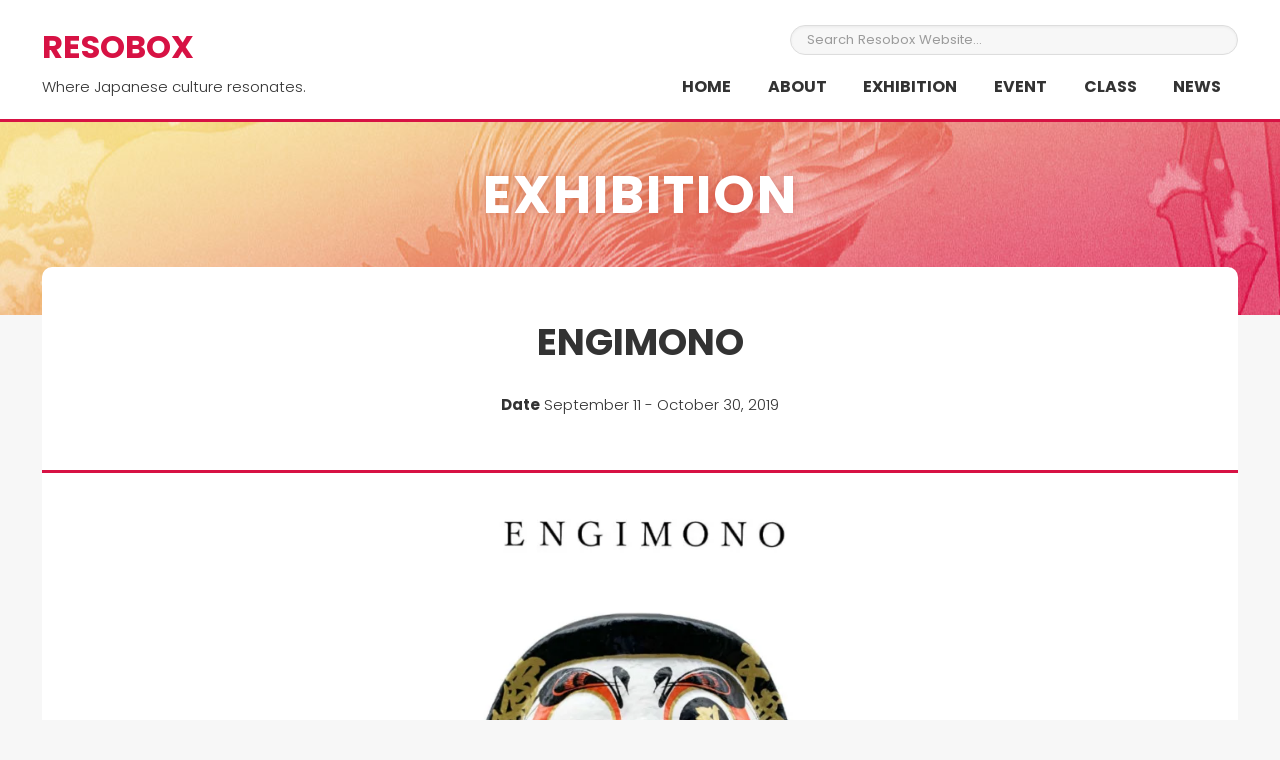

--- FILE ---
content_type: text/html; charset=UTF-8
request_url: https://resobox.com/exhibition/engimono/
body_size: 17660
content:
<!DOCTYPE html>
<html dir="ltr" lang="en-US" prefix="og: https://ogp.me/ns#">
<head >
<meta charset="UTF-8" />
<meta name="viewport" content="width=device-width, initial-scale=1" />
<title>ENGIMONO | RESOBOX</title>
	<style>img:is([sizes="auto" i], [sizes^="auto," i]) { contain-intrinsic-size: 3000px 1500px }</style>
	
		<!-- All in One SEO 4.8.9 - aioseo.com -->
	<meta name="description" content="ENGIMONO is Japanese popular art that has been handed down through generations. It is known to bring luck to the people who have them. Since ancient times, the Japanese has had a unique mindset that God is present in everything around us. From nature and phenomena to even the kitchen at home. Many of ENGIMONO" />
	<meta name="robots" content="max-image-preview:large" />
	<meta name="google-site-verification" content="google-site-verification=hX0K7l2EO43bUx-ZzobzkcHJCUnjaE97IZBHwK46eM0" />
	<link rel="canonical" href="https://resobox.com/exhibition/engimono/" />
	<meta name="generator" content="All in One SEO (AIOSEO) 4.8.9" />
		<meta property="og:locale" content="en_US" />
		<meta property="og:site_name" content="RESOBOX" />
		<meta property="og:type" content="article" />
		<meta property="og:title" content="ENGIMONO | RESOBOX" />
		<meta property="og:description" content="ENGIMONO is Japanese popular art that has been handed down through generations. It is known to bring luck to the people who have them. Since ancient times, the Japanese has had a unique mindset that God is present in everything around us. From nature and phenomena to even the kitchen at home. Many of ENGIMONO" />
		<meta property="og:url" content="https://resobox.com/exhibition/engimono/" />
		<meta property="fb:admins" content="222904044417769" />
		<meta property="article:published_time" content="2019-08-30T19:48:21+00:00" />
		<meta property="article:modified_time" content="2019-11-25T05:45:15+00:00" />
		<meta name="twitter:card" content="summary" />
		<meta name="twitter:site" content="@resobox" />
		<meta name="twitter:title" content="ENGIMONO | RESOBOX" />
		<meta name="twitter:description" content="ENGIMONO is Japanese popular art that has been handed down through generations. It is known to bring luck to the people who have them. Since ancient times, the Japanese has had a unique mindset that God is present in everything around us. From nature and phenomena to even the kitchen at home. Many of ENGIMONO" />
		<script type="application/ld+json" class="aioseo-schema">
			{"@context":"https:\/\/schema.org","@graph":[{"@type":"BreadcrumbList","@id":"https:\/\/resobox.com\/exhibition\/engimono\/#breadcrumblist","itemListElement":[{"@type":"ListItem","@id":"https:\/\/resobox.com#listItem","position":1,"name":"Home","item":"https:\/\/resobox.com","nextItem":{"@type":"ListItem","@id":"https:\/\/resobox.com\/exhibition\/#listItem","name":"Exhibition"}},{"@type":"ListItem","@id":"https:\/\/resobox.com\/exhibition\/#listItem","position":2,"name":"Exhibition","item":"https:\/\/resobox.com\/exhibition\/","nextItem":{"@type":"ListItem","@id":"https:\/\/resobox.com\/exhibition_status\/normal\/#listItem","name":"Normal"},"previousItem":{"@type":"ListItem","@id":"https:\/\/resobox.com#listItem","name":"Home"}},{"@type":"ListItem","@id":"https:\/\/resobox.com\/exhibition_status\/normal\/#listItem","position":3,"name":"Normal","item":"https:\/\/resobox.com\/exhibition_status\/normal\/","nextItem":{"@type":"ListItem","@id":"https:\/\/resobox.com\/exhibition\/engimono\/#listItem","name":"ENGIMONO"},"previousItem":{"@type":"ListItem","@id":"https:\/\/resobox.com\/exhibition\/#listItem","name":"Exhibition"}},{"@type":"ListItem","@id":"https:\/\/resobox.com\/exhibition\/engimono\/#listItem","position":4,"name":"ENGIMONO","previousItem":{"@type":"ListItem","@id":"https:\/\/resobox.com\/exhibition_status\/normal\/#listItem","name":"Normal"}}]},{"@type":"Organization","@id":"https:\/\/resobox.com\/#organization","name":"RESOBOX","description":"Where Japanese culture resonates. RESOBOX is a Japanese cultural center based in New York City that offers a wide range of cultural experiences, including art exhibitions, classes, and events that promote Japanese tradition and innovation.","url":"https:\/\/resobox.com\/","telephone":"+12125985993","logo":{"@type":"ImageObject","url":"https:\/\/resobox.com\/wp-content\/uploads\/2024\/03\/reso-logos-12.16.17-AM.jpg","@id":"https:\/\/resobox.com\/exhibition\/engimono\/#organizationLogo","width":800,"height":178},"image":{"@id":"https:\/\/resobox.com\/exhibition\/engimono\/#organizationLogo"},"sameAs":["https:\/\/twitter.com\/resobox","https:\/\/www.instagram.com\/resobox\/"]},{"@type":"WebPage","@id":"https:\/\/resobox.com\/exhibition\/engimono\/#webpage","url":"https:\/\/resobox.com\/exhibition\/engimono\/","name":"ENGIMONO | RESOBOX","description":"ENGIMONO is Japanese popular art that has been handed down through generations. It is known to bring luck to the people who have them. Since ancient times, the Japanese has had a unique mindset that God is present in everything around us. From nature and phenomena to even the kitchen at home. Many of ENGIMONO","inLanguage":"en-US","isPartOf":{"@id":"https:\/\/resobox.com\/#website"},"breadcrumb":{"@id":"https:\/\/resobox.com\/exhibition\/engimono\/#breadcrumblist"},"image":{"@type":"ImageObject","url":"https:\/\/resobox.com\/wp-content\/uploads\/2019\/08\/header2.jpg","@id":"https:\/\/resobox.com\/exhibition\/engimono\/#mainImage","width":1777,"height":1000},"primaryImageOfPage":{"@id":"https:\/\/resobox.com\/exhibition\/engimono\/#mainImage"},"datePublished":"2019-08-30T15:48:21-04:00","dateModified":"2019-11-25T00:45:15-05:00"},{"@type":"WebSite","@id":"https:\/\/resobox.com\/#website","url":"https:\/\/resobox.com\/","name":"RESOBOX","alternateName":"RESOBOX","description":"Where Japanese culture resonates.","inLanguage":"en-US","publisher":{"@id":"https:\/\/resobox.com\/#organization"}}]}
		</script>
		<!-- All in One SEO -->

<link rel='dns-prefetch' href='//maps.googleapis.com' />
<link rel='dns-prefetch' href='//meet.jit.si' />
<link rel='dns-prefetch' href='//www.googletagmanager.com' />
<link rel='dns-prefetch' href='//fonts.googleapis.com' />
<script type="text/javascript">
/* <![CDATA[ */
window._wpemojiSettings = {"baseUrl":"https:\/\/s.w.org\/images\/core\/emoji\/16.0.1\/72x72\/","ext":".png","svgUrl":"https:\/\/s.w.org\/images\/core\/emoji\/16.0.1\/svg\/","svgExt":".svg","source":{"concatemoji":"https:\/\/resobox.com\/wp-includes\/js\/wp-emoji-release.min.js?ver=6.8.3"}};
/*! This file is auto-generated */
!function(s,n){var o,i,e;function c(e){try{var t={supportTests:e,timestamp:(new Date).valueOf()};sessionStorage.setItem(o,JSON.stringify(t))}catch(e){}}function p(e,t,n){e.clearRect(0,0,e.canvas.width,e.canvas.height),e.fillText(t,0,0);var t=new Uint32Array(e.getImageData(0,0,e.canvas.width,e.canvas.height).data),a=(e.clearRect(0,0,e.canvas.width,e.canvas.height),e.fillText(n,0,0),new Uint32Array(e.getImageData(0,0,e.canvas.width,e.canvas.height).data));return t.every(function(e,t){return e===a[t]})}function u(e,t){e.clearRect(0,0,e.canvas.width,e.canvas.height),e.fillText(t,0,0);for(var n=e.getImageData(16,16,1,1),a=0;a<n.data.length;a++)if(0!==n.data[a])return!1;return!0}function f(e,t,n,a){switch(t){case"flag":return n(e,"\ud83c\udff3\ufe0f\u200d\u26a7\ufe0f","\ud83c\udff3\ufe0f\u200b\u26a7\ufe0f")?!1:!n(e,"\ud83c\udde8\ud83c\uddf6","\ud83c\udde8\u200b\ud83c\uddf6")&&!n(e,"\ud83c\udff4\udb40\udc67\udb40\udc62\udb40\udc65\udb40\udc6e\udb40\udc67\udb40\udc7f","\ud83c\udff4\u200b\udb40\udc67\u200b\udb40\udc62\u200b\udb40\udc65\u200b\udb40\udc6e\u200b\udb40\udc67\u200b\udb40\udc7f");case"emoji":return!a(e,"\ud83e\udedf")}return!1}function g(e,t,n,a){var r="undefined"!=typeof WorkerGlobalScope&&self instanceof WorkerGlobalScope?new OffscreenCanvas(300,150):s.createElement("canvas"),o=r.getContext("2d",{willReadFrequently:!0}),i=(o.textBaseline="top",o.font="600 32px Arial",{});return e.forEach(function(e){i[e]=t(o,e,n,a)}),i}function t(e){var t=s.createElement("script");t.src=e,t.defer=!0,s.head.appendChild(t)}"undefined"!=typeof Promise&&(o="wpEmojiSettingsSupports",i=["flag","emoji"],n.supports={everything:!0,everythingExceptFlag:!0},e=new Promise(function(e){s.addEventListener("DOMContentLoaded",e,{once:!0})}),new Promise(function(t){var n=function(){try{var e=JSON.parse(sessionStorage.getItem(o));if("object"==typeof e&&"number"==typeof e.timestamp&&(new Date).valueOf()<e.timestamp+604800&&"object"==typeof e.supportTests)return e.supportTests}catch(e){}return null}();if(!n){if("undefined"!=typeof Worker&&"undefined"!=typeof OffscreenCanvas&&"undefined"!=typeof URL&&URL.createObjectURL&&"undefined"!=typeof Blob)try{var e="postMessage("+g.toString()+"("+[JSON.stringify(i),f.toString(),p.toString(),u.toString()].join(",")+"));",a=new Blob([e],{type:"text/javascript"}),r=new Worker(URL.createObjectURL(a),{name:"wpTestEmojiSupports"});return void(r.onmessage=function(e){c(n=e.data),r.terminate(),t(n)})}catch(e){}c(n=g(i,f,p,u))}t(n)}).then(function(e){for(var t in e)n.supports[t]=e[t],n.supports.everything=n.supports.everything&&n.supports[t],"flag"!==t&&(n.supports.everythingExceptFlag=n.supports.everythingExceptFlag&&n.supports[t]);n.supports.everythingExceptFlag=n.supports.everythingExceptFlag&&!n.supports.flag,n.DOMReady=!1,n.readyCallback=function(){n.DOMReady=!0}}).then(function(){return e}).then(function(){var e;n.supports.everything||(n.readyCallback(),(e=n.source||{}).concatemoji?t(e.concatemoji):e.wpemoji&&e.twemoji&&(t(e.twemoji),t(e.wpemoji)))}))}((window,document),window._wpemojiSettings);
/* ]]> */
</script>
<link rel='stylesheet' id='genesis-sample-css' href='https://resobox.com/wp-content/themes/resobox-v2/style.css?ver=2.2.3' type='text/css' media='all' />
<style id='wp-emoji-styles-inline-css' type='text/css'>

	img.wp-smiley, img.emoji {
		display: inline !important;
		border: none !important;
		box-shadow: none !important;
		height: 1em !important;
		width: 1em !important;
		margin: 0 0.07em !important;
		vertical-align: -0.1em !important;
		background: none !important;
		padding: 0 !important;
	}
</style>
<link rel='stylesheet' id='wp-block-library-css' href='https://resobox.com/wp-includes/css/dist/block-library/style.min.css?ver=6.8.3' type='text/css' media='all' />
<style id='classic-theme-styles-inline-css' type='text/css'>
/*! This file is auto-generated */
.wp-block-button__link{color:#fff;background-color:#32373c;border-radius:9999px;box-shadow:none;text-decoration:none;padding:calc(.667em + 2px) calc(1.333em + 2px);font-size:1.125em}.wp-block-file__button{background:#32373c;color:#fff;text-decoration:none}
</style>
<style id='global-styles-inline-css' type='text/css'>
:root{--wp--preset--aspect-ratio--square: 1;--wp--preset--aspect-ratio--4-3: 4/3;--wp--preset--aspect-ratio--3-4: 3/4;--wp--preset--aspect-ratio--3-2: 3/2;--wp--preset--aspect-ratio--2-3: 2/3;--wp--preset--aspect-ratio--16-9: 16/9;--wp--preset--aspect-ratio--9-16: 9/16;--wp--preset--color--black: #000000;--wp--preset--color--cyan-bluish-gray: #abb8c3;--wp--preset--color--white: #ffffff;--wp--preset--color--pale-pink: #f78da7;--wp--preset--color--vivid-red: #cf2e2e;--wp--preset--color--luminous-vivid-orange: #ff6900;--wp--preset--color--luminous-vivid-amber: #fcb900;--wp--preset--color--light-green-cyan: #7bdcb5;--wp--preset--color--vivid-green-cyan: #00d084;--wp--preset--color--pale-cyan-blue: #8ed1fc;--wp--preset--color--vivid-cyan-blue: #0693e3;--wp--preset--color--vivid-purple: #9b51e0;--wp--preset--gradient--vivid-cyan-blue-to-vivid-purple: linear-gradient(135deg,rgba(6,147,227,1) 0%,rgb(155,81,224) 100%);--wp--preset--gradient--light-green-cyan-to-vivid-green-cyan: linear-gradient(135deg,rgb(122,220,180) 0%,rgb(0,208,130) 100%);--wp--preset--gradient--luminous-vivid-amber-to-luminous-vivid-orange: linear-gradient(135deg,rgba(252,185,0,1) 0%,rgba(255,105,0,1) 100%);--wp--preset--gradient--luminous-vivid-orange-to-vivid-red: linear-gradient(135deg,rgba(255,105,0,1) 0%,rgb(207,46,46) 100%);--wp--preset--gradient--very-light-gray-to-cyan-bluish-gray: linear-gradient(135deg,rgb(238,238,238) 0%,rgb(169,184,195) 100%);--wp--preset--gradient--cool-to-warm-spectrum: linear-gradient(135deg,rgb(74,234,220) 0%,rgb(151,120,209) 20%,rgb(207,42,186) 40%,rgb(238,44,130) 60%,rgb(251,105,98) 80%,rgb(254,248,76) 100%);--wp--preset--gradient--blush-light-purple: linear-gradient(135deg,rgb(255,206,236) 0%,rgb(152,150,240) 100%);--wp--preset--gradient--blush-bordeaux: linear-gradient(135deg,rgb(254,205,165) 0%,rgb(254,45,45) 50%,rgb(107,0,62) 100%);--wp--preset--gradient--luminous-dusk: linear-gradient(135deg,rgb(255,203,112) 0%,rgb(199,81,192) 50%,rgb(65,88,208) 100%);--wp--preset--gradient--pale-ocean: linear-gradient(135deg,rgb(255,245,203) 0%,rgb(182,227,212) 50%,rgb(51,167,181) 100%);--wp--preset--gradient--electric-grass: linear-gradient(135deg,rgb(202,248,128) 0%,rgb(113,206,126) 100%);--wp--preset--gradient--midnight: linear-gradient(135deg,rgb(2,3,129) 0%,rgb(40,116,252) 100%);--wp--preset--font-size--small: 13px;--wp--preset--font-size--medium: 20px;--wp--preset--font-size--large: 36px;--wp--preset--font-size--x-large: 42px;--wp--preset--spacing--20: 0.44rem;--wp--preset--spacing--30: 0.67rem;--wp--preset--spacing--40: 1rem;--wp--preset--spacing--50: 1.5rem;--wp--preset--spacing--60: 2.25rem;--wp--preset--spacing--70: 3.38rem;--wp--preset--spacing--80: 5.06rem;--wp--preset--shadow--natural: 6px 6px 9px rgba(0, 0, 0, 0.2);--wp--preset--shadow--deep: 12px 12px 50px rgba(0, 0, 0, 0.4);--wp--preset--shadow--sharp: 6px 6px 0px rgba(0, 0, 0, 0.2);--wp--preset--shadow--outlined: 6px 6px 0px -3px rgba(255, 255, 255, 1), 6px 6px rgba(0, 0, 0, 1);--wp--preset--shadow--crisp: 6px 6px 0px rgba(0, 0, 0, 1);}:where(.is-layout-flex){gap: 0.5em;}:where(.is-layout-grid){gap: 0.5em;}body .is-layout-flex{display: flex;}.is-layout-flex{flex-wrap: wrap;align-items: center;}.is-layout-flex > :is(*, div){margin: 0;}body .is-layout-grid{display: grid;}.is-layout-grid > :is(*, div){margin: 0;}:where(.wp-block-columns.is-layout-flex){gap: 2em;}:where(.wp-block-columns.is-layout-grid){gap: 2em;}:where(.wp-block-post-template.is-layout-flex){gap: 1.25em;}:where(.wp-block-post-template.is-layout-grid){gap: 1.25em;}.has-black-color{color: var(--wp--preset--color--black) !important;}.has-cyan-bluish-gray-color{color: var(--wp--preset--color--cyan-bluish-gray) !important;}.has-white-color{color: var(--wp--preset--color--white) !important;}.has-pale-pink-color{color: var(--wp--preset--color--pale-pink) !important;}.has-vivid-red-color{color: var(--wp--preset--color--vivid-red) !important;}.has-luminous-vivid-orange-color{color: var(--wp--preset--color--luminous-vivid-orange) !important;}.has-luminous-vivid-amber-color{color: var(--wp--preset--color--luminous-vivid-amber) !important;}.has-light-green-cyan-color{color: var(--wp--preset--color--light-green-cyan) !important;}.has-vivid-green-cyan-color{color: var(--wp--preset--color--vivid-green-cyan) !important;}.has-pale-cyan-blue-color{color: var(--wp--preset--color--pale-cyan-blue) !important;}.has-vivid-cyan-blue-color{color: var(--wp--preset--color--vivid-cyan-blue) !important;}.has-vivid-purple-color{color: var(--wp--preset--color--vivid-purple) !important;}.has-black-background-color{background-color: var(--wp--preset--color--black) !important;}.has-cyan-bluish-gray-background-color{background-color: var(--wp--preset--color--cyan-bluish-gray) !important;}.has-white-background-color{background-color: var(--wp--preset--color--white) !important;}.has-pale-pink-background-color{background-color: var(--wp--preset--color--pale-pink) !important;}.has-vivid-red-background-color{background-color: var(--wp--preset--color--vivid-red) !important;}.has-luminous-vivid-orange-background-color{background-color: var(--wp--preset--color--luminous-vivid-orange) !important;}.has-luminous-vivid-amber-background-color{background-color: var(--wp--preset--color--luminous-vivid-amber) !important;}.has-light-green-cyan-background-color{background-color: var(--wp--preset--color--light-green-cyan) !important;}.has-vivid-green-cyan-background-color{background-color: var(--wp--preset--color--vivid-green-cyan) !important;}.has-pale-cyan-blue-background-color{background-color: var(--wp--preset--color--pale-cyan-blue) !important;}.has-vivid-cyan-blue-background-color{background-color: var(--wp--preset--color--vivid-cyan-blue) !important;}.has-vivid-purple-background-color{background-color: var(--wp--preset--color--vivid-purple) !important;}.has-black-border-color{border-color: var(--wp--preset--color--black) !important;}.has-cyan-bluish-gray-border-color{border-color: var(--wp--preset--color--cyan-bluish-gray) !important;}.has-white-border-color{border-color: var(--wp--preset--color--white) !important;}.has-pale-pink-border-color{border-color: var(--wp--preset--color--pale-pink) !important;}.has-vivid-red-border-color{border-color: var(--wp--preset--color--vivid-red) !important;}.has-luminous-vivid-orange-border-color{border-color: var(--wp--preset--color--luminous-vivid-orange) !important;}.has-luminous-vivid-amber-border-color{border-color: var(--wp--preset--color--luminous-vivid-amber) !important;}.has-light-green-cyan-border-color{border-color: var(--wp--preset--color--light-green-cyan) !important;}.has-vivid-green-cyan-border-color{border-color: var(--wp--preset--color--vivid-green-cyan) !important;}.has-pale-cyan-blue-border-color{border-color: var(--wp--preset--color--pale-cyan-blue) !important;}.has-vivid-cyan-blue-border-color{border-color: var(--wp--preset--color--vivid-cyan-blue) !important;}.has-vivid-purple-border-color{border-color: var(--wp--preset--color--vivid-purple) !important;}.has-vivid-cyan-blue-to-vivid-purple-gradient-background{background: var(--wp--preset--gradient--vivid-cyan-blue-to-vivid-purple) !important;}.has-light-green-cyan-to-vivid-green-cyan-gradient-background{background: var(--wp--preset--gradient--light-green-cyan-to-vivid-green-cyan) !important;}.has-luminous-vivid-amber-to-luminous-vivid-orange-gradient-background{background: var(--wp--preset--gradient--luminous-vivid-amber-to-luminous-vivid-orange) !important;}.has-luminous-vivid-orange-to-vivid-red-gradient-background{background: var(--wp--preset--gradient--luminous-vivid-orange-to-vivid-red) !important;}.has-very-light-gray-to-cyan-bluish-gray-gradient-background{background: var(--wp--preset--gradient--very-light-gray-to-cyan-bluish-gray) !important;}.has-cool-to-warm-spectrum-gradient-background{background: var(--wp--preset--gradient--cool-to-warm-spectrum) !important;}.has-blush-light-purple-gradient-background{background: var(--wp--preset--gradient--blush-light-purple) !important;}.has-blush-bordeaux-gradient-background{background: var(--wp--preset--gradient--blush-bordeaux) !important;}.has-luminous-dusk-gradient-background{background: var(--wp--preset--gradient--luminous-dusk) !important;}.has-pale-ocean-gradient-background{background: var(--wp--preset--gradient--pale-ocean) !important;}.has-electric-grass-gradient-background{background: var(--wp--preset--gradient--electric-grass) !important;}.has-midnight-gradient-background{background: var(--wp--preset--gradient--midnight) !important;}.has-small-font-size{font-size: var(--wp--preset--font-size--small) !important;}.has-medium-font-size{font-size: var(--wp--preset--font-size--medium) !important;}.has-large-font-size{font-size: var(--wp--preset--font-size--large) !important;}.has-x-large-font-size{font-size: var(--wp--preset--font-size--x-large) !important;}
:where(.wp-block-post-template.is-layout-flex){gap: 1.25em;}:where(.wp-block-post-template.is-layout-grid){gap: 1.25em;}
:where(.wp-block-columns.is-layout-flex){gap: 2em;}:where(.wp-block-columns.is-layout-grid){gap: 2em;}
:root :where(.wp-block-pullquote){font-size: 1.5em;line-height: 1.6;}
</style>
<link rel='stylesheet' id='contact-form-7-css' href='https://resobox.com/wp-content/plugins/contact-form-7/includes/css/styles.css?ver=6.1.3' type='text/css' media='all' />
<link rel='stylesheet' id='dashicons-css' href='https://resobox.com/wp-includes/css/dashicons.min.css?ver=6.8.3' type='text/css' media='all' />
<link rel='stylesheet' id='rmp-menu-styles-css' href='https://resobox.com/wp-content/uploads/rmp-menu/css/rmp-menu.css?ver=06.16.04' type='text/css' media='all' />
<link rel='stylesheet' id='genesis-sample-fonts-css' href='//fonts.googleapis.com/css?family=Source+Sans+Pro%3A400%2C600%2C700&#038;ver=2.2.3' type='text/css' media='all' />
<link rel='stylesheet' id='custom-stylesheet-css' href='https://resobox.com/wp-content/themes/resobox-v2/js/plugin/gallery/baguetteBox.css?ver=3.6.0' type='text/css' media='all' />
<link rel='stylesheet' id='evcal_google_fonts-css' href='https://fonts.googleapis.com/css?family=Noto+Sans%3A400%2C400italic%2C700%7CPoppins%3A700%2C800%2C900&#038;subset=latin%2Clatin-ext&#038;ver=5.0.2' type='text/css' media='all' />
<link rel='stylesheet' id='evcal_cal_default-css' href='//resobox.com/wp-content/plugins/eventON/assets/css/eventon_styles.css?ver=5.0.2' type='text/css' media='all' />
<link rel='stylesheet' id='evo_font_icons-css' href='//resobox.com/wp-content/plugins/eventON/assets/fonts/all.css?ver=5.0.2' type='text/css' media='all' />
<style id='evo_dynamic_styles-inline-css' type='text/css'>
.eventon_events_list .eventon_list_event .desc_trig, .evopop_top{background-color:#474747}.eventon_events_list .eventon_list_event .desc_trig:hover{background-color:#616161}.ajde_evcal_calendar .calendar_header p,
				.ajde_evcal_calendar .evcal_evdata_row .evcal_evdata_cell h3.evo_h3,
				.evo_lightbox_content h3.evo_h3,
				body .ajde_evcal_calendar h4.evo_h4, 
				.evo_content_in h4.evo_h4,
				.evo_metarow_ICS .evcal_evdata_cell p a,
				.eventon_events_list .eventon_list_event .evoet_cx span.evcal_desc2, 
				.eventon_list_event .evoet_cx span.evcal_event_title,
				.evoet_cx span.evcal_desc2,	
				.evo_metarow_ICS .evcal_evdata_cell p a, 
				.evo_metarow_learnMICS .evcal_col50 .evcal_evdata_cell p a,
				.eventon_list_event .evo_metarow_locImg p.evoLOCtxt .evo_loc_text_title,		
				.evo_clik_row .evo_h3,
				.evotax_term_card .evotax_term_details h2, 
				.evotax_term_card h3.evotax_term_subtitle,
				.ajde_evcal_calendar .evo_sort_btn,
				.eventon_main_section  #evcal_cur,	
				.ajde_evcal_calendar .calendar_header p.evo_month_title,		
				.ajde_evcal_calendar .eventon_events_list .evcal_month_line p,
				.eventon_events_list .eventon_list_event .evcal_cblock,			
				.ajde_evcal_calendar .evcal_month_line,
				.eventon_event .event_excerpt_in h3,
				.ajde_evcal_calendar .evo_footer_nav p.evo_month_title,
				.evo_eventon_live_now_section h3,
				.evo_tab_view .evo_tabs p.evo_tab,
				.evo_metarow_virtual .evo_live_now_tag{font-family:Poppins}.ajde_evcal_calendar .eventon_events_list p,
				.eventon_events_list .eventon_list_event .evoet_cx span, 
				.evo_pop_body .evoet_cx span,
				.eventon_events_list .eventon_list_event .evoet_cx span.evcal_event_subtitle, 
				.evo_pop_body .evoet_cx span.evcal_event_subtitle,
				.ajde_evcal_calendar .eventon_list_event .event_description .evcal_btn, 
				.evo_pop_body .evcal_btn, .evcal_btn,
				.eventon_events_list .eventon_list_event .cancel_event .evo_event_headers, 
				.evo_pop_body .evo_event_headers.canceled,
				.eventon_events_list .eventon_list_event .evcal_list_a .evo_above_title span,
				.evo_pop_body .evcal_list_a .evo_above_title span,
				.evcal_evdata_row.evcal_event_details .evcal_evdata_cell p,
				#evcal_list .eventon_list_event .evoInput, .evo_pop_body .evoInput,
				.evcal_evdata_row .evcal_evdata_cell p, 
				#evcal_list .eventon_list_event p.no_events,
				.ajde_evcal_calendar .eventon_events_list .eventon_desc_in ul,
				.evo_elms em.evo_tooltip_box,
				.evo_cal_above span,
				.ajde_evcal_calendar .calendar_header .evo_j_dates .legend,
				.eventon_sort_line p, .eventon_filter_line p, .evcal_evdata_row{font-family:Poppins}.ajde_evcal_calendar .evo_sort_btn, .eventon_sf_field p, .evo_srt_sel p.fa{color:#919191}.ajde_evcal_calendar .evo_sort_btn:hover{color:#d8d8d8}#evcal_list .eventon_list_event .evoet_cx em,  .evo_lightboxes .evoet_cx em{color:#FFFFFF}#evcal_list .eventon_list_event .evoet_cx em a{color:#B5B5B5}
				#evcal_list .eventon_list_event .event_description .evcal_btn, 
				body .evo_lightboxes .evo_lightbox_body.evo_pop_body .evcal_btn,
				.ajde_evcal_calendar .eventon_list_event .event_description .evcal_btn, 
				.evo_lightbox .evcal_btn, body .evcal_btn,
				.evo_lightbox.eventon_events_list .eventon_list_event a.evcal_btn,
				.evcal_btn{color:#ffffff;background:#237ebd;}#evcal_list .eventon_list_event .event_description .evcal_btn:hover, 
				body .evo_lightboxes .evo_lightbox_body.evo_pop_body .evcal_btn:hover,
				.ajde_evcal_calendar .eventon_list_event .event_description .evcal_btn:hover, 
				.evo_pop_body .evcal_btn:hover, .evcal_btn:hover,.evcal_evdata_row.evo_clik_row:hover{color:#ffffff;background:#237ebd;}.evcal_evdata_row.evo_clik_row:hover &gt; *, .evcal_evdata_row.evo_clik_row:hover i{color:#ffffff}.eventon_list_event .evo_btn_secondary, 
				.ajde_evcal_calendar .eventon_list_event .event_description .evcal_btn.evo_btn_secondary,
				.evo_lightbox .evcal_btn.evo_btn_secondary, 
				body .evcal_btn.evo_btn_secondary,
				#evcal_list .eventon_list_event .event_description .evcal_btn.evo_btn_secondary,
				.evcal_btn.evo_btn_secondary,
				.evo_btn_secondary{color:#ffffff;background:#d2d2d2;}.eventon_list_event .evo_btn_secondary:hover, 
				.ajde_evcal_calendar .eventon_list_event .event_description .evcal_btn.evo_btn_secondary:hover,
				.evo_lightbox .evcal_btn.evo_btn_secondary:hover, 
				body .evcal_btn.evo_btn_secondary:hover,
				#evcal_list .eventon_list_event .event_description .evcal_btn.evo_btn_secondary:hover,
				.eventon_list_event .evo_btn_secondary:hover, 
				.evcal_btn.evo_btn_secondary:hover,
				.evo_btn_secondary:hover{color:#ffffff;background:#bebebe;}.evcal_evdata_row .evcal_evdata_icons i, .evcal_evdata_row .evcal_evdata_custometa_icons i{color:#6B6B6B;font-size:42px;}.evcal_evdata_row .evcal_evdata_cell h3, .evo_clik_row .evo_h3{font-size:14px}#evcal_list .eventon_list_event .evcal_cblock, .evo_lightboxes .evo_pop_body .evcal_cblock{color:#FFFFFF}.evcal_evdata_row .evcal_evdata_cell h2, .evcal_evdata_row .evcal_evdata_cell h3, .evorow .evo_clik_row h3, 
			.evcal_evdata_row .evcal_evdata_cell h3 a{color:#ffffff}#evcal_list .eventon_list_event .evcal_eventcard p, 
				.ajde_evcal_calendar .eventon_events_list .eventon_desc_in ul,
				.evo_lightboxes .evo_pop_body .evcal_evdata_row .evcal_evdata_cell p,
				.evo_lightboxes .evcal_evdata_cell p a{color:#ffffff}.ajde_evcal_calendar #evcal_head.calendar_header #evcal_cur, .ajde_evcal_calendar .evcal_month_line p, .ajde_evcal_calendar .evo_footer_nav p.evo_month_title{color:#d71243}.eventon_events_list .eventon_list_event .event_description, .evo_lightbox.eventcard .evo_lightbox_body{background-color:#282828}.evocard_box{background-color:#333333}.evcal_event_details .evcal_evdata_cell.shorter_desc .eventon_desc_in:after{background:linear-gradient(to top,	#333333 20%, #33333300 80%)}.event_description .bordb, #evcal_list .bordb, .eventon_events_list .eventon_list_event .event_description, .bordr, #evcal_list,
					#evcal_list p.desc_trig_outter, 
					.evopop_top,
					.evo_pop_body .bordb{border-color:#4F4F4F}.eventon_events_list .eventon_list_event .evcal_list_a.featured_event{background-color:#F9ECE4}.eventon_events_list .eventon_list_event .evcal_list_a.featured_event:hover{background-color:#FAE4D7}.eventon_events_list .eventon_list_event .evoet_cx span.evo_above_title span.featured, .evo_pop_body .evoet_cx span.evo_above_title span.featured{color:#ffffff;background-color:#ffcb55;}.evcal_desc3 .evo_ep_bar b, .evcal_desc3 .evo_ep_bar b:before{background-color:#f79191}.evcal_desc3 .evo_ep_bar.evo_completed b{background-color:#9a9a9a}.ajde_evcal_calendar.color #evcal_list .eventon_list_event .evcal_cblock, .ajde_evcal_calendar.color #evcal_list .eventon_list_event .evoet_cx span.evcal_event_title, 
				.ajde_evcal_calendar.color #evcal_list .eventon_list_event .evoet_cx span.evcal_event_subtitle, 
				.ajde_evcal_calendar.color #evcal_list .eventon_list_event .evoet_cx em, 
				.ajde_evcal_calendar.color #evcal_list .eventon_list_event .eventon_list_event .evoet_cx .evcal_desc_info, 
				.ajde_evcal_calendar.color .eventon_events_list .eventon_list_event .evcal_cblock em.evo_day, 
				.ajde_evcal_calendar.color .evoet_cx .evo_below_title .status_reason, 
				.ajde_evcal_calendar.color .evoet_cx .evo_tz_time .evo_tz, 
				.ajde_evcal_calendar.color .evoet_cx .evo_mytime.tzo_trig i, 
				.ajde_evcal_calendar.color .evoet_cx .evo_mytime.tzo_trig b, 
				.ajde_evcal_calendar.color .evoet_cx .evcal_desc3 em i, 
				.ajde_evcal_calendar.color .evoet_cx .evcal_desc3 .evo_ep_pre, 
				.ajde_evcal_calendar.color .evoet_cx .evcal_desc3 .evo_ep_time, 
				.ajde_evcal_calendar.color .evoet_cx .evo_mytime.tzo_trig:hover i, 
				.ajde_evcal_calendar.color .evoet_cx .evo_mytime.tzo_trig:hover b, 
				.evo_lightboxes .color.eventon_list_event .evoet_cx .evo_below_title .status_reason, 
				.evo_lightboxes .color.eventon_list_event .evcal_cblock, 
				.evo_lightboxes .color.eventon_list_event .evoet_cx span.evcal_event_title,
				 .evo_lightboxes .color.eventon_list_event .evoet_cx span.evcal_event_subtitle, 
				 .evo_lightboxes .color.eventon_list_event .evoet_cx em, 
				 .evo_lightboxes .color.eventon_list_event .evoet_cx .evcal_desc_info, 
				 .evo_lightboxes .color.eventon_list_event .evcal_cblock em.evo_day, 
				 .evo_lightboxes .color.eventon_list_event .evoet_cx .evo_tz_time &gt; *,
				  .evo_lightboxes .color.eventon_list_event .evoet_cx .evo_mytime.tzo_trig i,
				  .evo_lightboxes .color.eventon_list_event .evoet_cx .evo_mytime.tzo_trig b{color:#ffffff}.event_description .evcal_close{background-color:#303030}.event_description .evcal_close:hover{background-color:#4F4E4E}.evo_lightboxes .evopopclose, .evo_lightboxes .evolbclose{background-color:#000000}.evo_lightboxes .evopopclose:hover, .evo_lightboxes .evolbclose:hover{background-color:#cfcfcf}.evo_lightboxes .evolbclose:before, .evo_lightboxes .evolbclose:after{background-color:#666666}.evo_lightboxes .evolbclose:hover:before, .evo_lightboxes .evolbclose:hover:after{background-color:#666666}#evcal_list .evorow.getdirections, .evo_pop_body .evorow.getdirections{background-color:#4F4E4E}#evcal_list .evorow.getdirections .evoInput, .evo_pop_body .evorow.getdirections .evoInput{color:#D2D2D2}#evcal_list .evorow.getdirections .evcalicon_9 i, .evo_pop_body .evorow.getdirections .evcalicon_9 i{color:#C0C0C0}.ajde_evcal_calendar.clean #evcal_list.eventon_events_list .eventon_list_event p .evoet_cx span.evcal_event_title,
				.evo_lightboxes .evo_pop_body .evoet_cx span.evcal_desc2{color:#FFFFFF}.eventon_events_list .eventon_list_event .evoet_cx span.evcal_event_subtitle, 
				.evo_lightboxes .evo_pop_body .evoet_cx span.evcal_event_subtitle{color:#EDEDED}.fp_popup_option i{color:#999;font-size:22px;}.evo_cal_above span{color:#ffffff;background-color:#6E6E6E;}.evo_cal_above span:hover{color:#ffffff;background-color:#737070;}.evo_cal_above span.evo-gototoday-btn{color:#ffffff;background-color:#ADADAD;}.evo_cal_above span.evo-gototoday-btn:hover{color:#ffffff;background-color:#d3d3d3;}.ajde_evcal_calendar .calendar_header .evo_j_dates .legend a{color:#a0a09f;background-color:#3A3A3A;}.ajde_evcal_calendar .calendar_header .evo_j_dates .legend a:hover{color:#a0a09f;background-color:#e6e6e6;}.ajde_evcal_calendar .calendar_header .evo_j_dates .legend a.current{color:#ffffff;background-color:#B2B2B2;}.ajde_evcal_calendar .calendar_header .evo_j_dates .legend a.set{color:#ffffff;background-color:#6C6C6C;}.ajde_evcal_calendar .calendar_header .evcal_arrows, .evo_footer_nav .evcal_arrows{border-color:#868686;background-color:#2C2C2C;}.ajde_evcal_calendar .calendar_header .evcal_arrows:hover, .evo_footer_nav .evcal_arrows:hover{border-color:#A6A6A6;background-color:#737373;}.ajde_evcal_calendar .calendar_header .evcal_arrows:before,
	.evo_footer_nav .evcal_arrows:before{border-color:#f0f0f0}.ajde_evcal_calendar .calendar_header .evcal_arrows.evcal_btn_next:hover:before,
.ajde_evcal_calendar .calendar_header .evcal_arrows.evcal_btn_prev:hover:before,
	.evo_footer_nav .evcal_arrows.evcal_btn_prev:hover:before,
	.evo_footer_nav .evcal_arrows.evcal_btn_next:hover:before{border-color:#ffffff}.eventon_events_list .eventon_list_event .evoet_cx span.evo_above_title span, .evo_pop_body .evoet_cx span.evo_above_title span{color:#ffffff;background-color:#F79191;}.eventon_events_list .eventon_list_event .evoet_cx span.evo_above_title span.canceled, .evo_pop_body .evoet_cx span.evo_above_title span.canceled{color:#ffffff;background-color:#F79191;}.eventon_events_list .eventon_list_event .evoet_cx span.evo_above_title span.postponed, .evo_pop_body .evoet_cx span.evo_above_title span.postponed{color:#ffffff;background-color:#e3784b;}.eventon_events_list .eventon_list_event .evoet_cx span.evo_above_title span.movedonline, .evo_pop_body .evoet_cx span.evo_above_title span.movedonline{color:#ffffff;background-color:#6edccd;}.eventon_events_list .eventon_list_event .evoet_cx span.evo_above_title span.rescheduled, .evo_pop_body .evoet_cx span.evo_above_title span.rescheduled{color:#ffffff;background-color:#67ef78;}.ajde_evcal_calendar .eventon_events_list .eventon_list_event .cancel_event.evcal_list_a, .evo_lightbox_body.eventon_list_event.cancel_event .evopop_top{background-color:#464646}.eventon_events_list .eventon_list_event .cancel_event.evcal_list_a:before{color:#333333}#eventon_loadbar{background-color:#545454}#eventon_loadbar:before{background-color:#f5b87a}.evoet_cx .evcal_desc3 em.evocmd_button, #evcal_list .evoet_cx .evcal_desc3 em.evocmd_button{color:#ffffff;background-color:#237dbd;}.evo_repeat_series_dates span{color:#b5b5b5;background-color:#4c4c4c;}.evo_metarow_socialmedia a.evo_ss:hover{background-color:#4F4F4F;}.evo_metarow_socialmedia a.evo_ss i{color:#888686;}.evo_metarow_socialmedia a.evo_ss:hover i{color:#ffffff;}.evo_metarow_socialmedia .evo_sm{border-color:#4F4F4F}.eventon_events_list .evoShow_more_events span{background-color:#b4b4b4;color:#ffffff;}.evo_card_health_boxes .evo_health_b{background-color:#ececec;color:#8d8d8d;}.evo_card_health_boxes .evo_health_b svg, .evo_card_health_boxes .evo_health_b i.fa{fill:#8d8d8d;color:#8d8d8d;}.evo_health_b.ehb_other{border-color:#e8e8e8}.eventon_list_event .evoet_cx em.evo_mytime.tzo_trig i
				{color:#2eb4dc}.eventon_list_event .evoet_cx em.evo_mytime,
				.eventon_list_event .evoet_cx em.evo_mytime.tzo_trig:hover,
				.eventon_list_event .evoet_cx em.evo_mytime,
				.eventon_list_event .evcal_evdata_cell .evo_mytime,
				.eventon_list_event .evcal_evdata_cell .evo_mytime.tzo_trig{background-color:#2eb4dc}.eventon_list_event .evoet_cx em.evo_mytime &gt;*, 
				.eventon_list_event .evcal_evdata_cell .evo_mytime &gt;*,
				.eventon_list_event .evoet_cx em.evo_mytime.tzo_trig:hover &gt;*{color:#ffffff}.eventon_events_list .evose_repeat_header span.title{background-color:#fed584;color:#808080;}.eventon_events_list .evose_repeat_header p{background-color:#ffe3ad}.eventon_events_list .evose_repeat_header .ri_nav a, 
				.eventon_events_list .evose_repeat_header .ri_nav a:visited, 
				.eventon_events_list .evose_repeat_header .ri_nav a:hover{color:#808080}.eventon_events_list .evose_repeat_header .ri_nav b{border-color:#808080}body .EVOSR_section a.evo_do_search, body a.evosr_search_btn, .evo_search_bar_in a.evosr_search_btn{color:#3d3d3d}body .EVOSR_section a.evo_do_search:hover, body a.evosr_search_btn:hover, .evo_search_bar_in a.evosr_search_btn:hover{color:#bbbbbb}.EVOSR_section input, .evo_search_bar input{border-color:#EDEDED;background-color:#F2F2F2;}.evosr_blur{background-color:#f9d789;color:#14141E;}.evosr_blur{background-color:#e6e6e6;color:#ffffff;}.evo_search_results_count span{background-color:#d2d2d2;color:#ffffff;}.EVOSR_section input:hover, .evo_search_bar input:hover{color:#c5c5c5}.evo_search_results_count{color:#14141E}.evo_eventon_live_now_section h3{color:#8e8e8e}.evo_eventon_live_now_section .evo_eventon_now_next{background-color:#ececec}.evo_eventon_live_now_section .evo_eventon_now_next h3{color:#8e8e8e}.evo_eventon_live_now_section .evo_eventon_now_next h3 .evo_countdowner{background-color:#a5a5a5;color:#ffffff;}.evo_eventon_live_now_section p.evo_eventon_no_events_now{background-color:#d6f5d2;color:#888888;}#evcal_list .eventon_list_event .evcal_list_a.featured_event{border-left-color:#d71243!important;}
.eventon_events_list .eventon_list_event .desc_trig, .evopop_top{background-color:#474747}.eventon_events_list .eventon_list_event .desc_trig:hover{background-color:#616161}.ajde_evcal_calendar .calendar_header p,
				.ajde_evcal_calendar .evcal_evdata_row .evcal_evdata_cell h3.evo_h3,
				.evo_lightbox_content h3.evo_h3,
				body .ajde_evcal_calendar h4.evo_h4, 
				.evo_content_in h4.evo_h4,
				.evo_metarow_ICS .evcal_evdata_cell p a,
				.eventon_events_list .eventon_list_event .evoet_cx span.evcal_desc2, 
				.eventon_list_event .evoet_cx span.evcal_event_title,
				.evoet_cx span.evcal_desc2,	
				.evo_metarow_ICS .evcal_evdata_cell p a, 
				.evo_metarow_learnMICS .evcal_col50 .evcal_evdata_cell p a,
				.eventon_list_event .evo_metarow_locImg p.evoLOCtxt .evo_loc_text_title,		
				.evo_clik_row .evo_h3,
				.evotax_term_card .evotax_term_details h2, 
				.evotax_term_card h3.evotax_term_subtitle,
				.ajde_evcal_calendar .evo_sort_btn,
				.eventon_main_section  #evcal_cur,	
				.ajde_evcal_calendar .calendar_header p.evo_month_title,		
				.ajde_evcal_calendar .eventon_events_list .evcal_month_line p,
				.eventon_events_list .eventon_list_event .evcal_cblock,			
				.ajde_evcal_calendar .evcal_month_line,
				.eventon_event .event_excerpt_in h3,
				.ajde_evcal_calendar .evo_footer_nav p.evo_month_title,
				.evo_eventon_live_now_section h3,
				.evo_tab_view .evo_tabs p.evo_tab,
				.evo_metarow_virtual .evo_live_now_tag{font-family:Poppins}.ajde_evcal_calendar .eventon_events_list p,
				.eventon_events_list .eventon_list_event .evoet_cx span, 
				.evo_pop_body .evoet_cx span,
				.eventon_events_list .eventon_list_event .evoet_cx span.evcal_event_subtitle, 
				.evo_pop_body .evoet_cx span.evcal_event_subtitle,
				.ajde_evcal_calendar .eventon_list_event .event_description .evcal_btn, 
				.evo_pop_body .evcal_btn, .evcal_btn,
				.eventon_events_list .eventon_list_event .cancel_event .evo_event_headers, 
				.evo_pop_body .evo_event_headers.canceled,
				.eventon_events_list .eventon_list_event .evcal_list_a .evo_above_title span,
				.evo_pop_body .evcal_list_a .evo_above_title span,
				.evcal_evdata_row.evcal_event_details .evcal_evdata_cell p,
				#evcal_list .eventon_list_event .evoInput, .evo_pop_body .evoInput,
				.evcal_evdata_row .evcal_evdata_cell p, 
				#evcal_list .eventon_list_event p.no_events,
				.ajde_evcal_calendar .eventon_events_list .eventon_desc_in ul,
				.evo_elms em.evo_tooltip_box,
				.evo_cal_above span,
				.ajde_evcal_calendar .calendar_header .evo_j_dates .legend,
				.eventon_sort_line p, .eventon_filter_line p, .evcal_evdata_row{font-family:Poppins}.ajde_evcal_calendar .evo_sort_btn, .eventon_sf_field p, .evo_srt_sel p.fa{color:#919191}.ajde_evcal_calendar .evo_sort_btn:hover{color:#d8d8d8}#evcal_list .eventon_list_event .evoet_cx em,  .evo_lightboxes .evoet_cx em{color:#FFFFFF}#evcal_list .eventon_list_event .evoet_cx em a{color:#B5B5B5}
				#evcal_list .eventon_list_event .event_description .evcal_btn, 
				body .evo_lightboxes .evo_lightbox_body.evo_pop_body .evcal_btn,
				.ajde_evcal_calendar .eventon_list_event .event_description .evcal_btn, 
				.evo_lightbox .evcal_btn, body .evcal_btn,
				.evo_lightbox.eventon_events_list .eventon_list_event a.evcal_btn,
				.evcal_btn{color:#ffffff;background:#237ebd;}#evcal_list .eventon_list_event .event_description .evcal_btn:hover, 
				body .evo_lightboxes .evo_lightbox_body.evo_pop_body .evcal_btn:hover,
				.ajde_evcal_calendar .eventon_list_event .event_description .evcal_btn:hover, 
				.evo_pop_body .evcal_btn:hover, .evcal_btn:hover,.evcal_evdata_row.evo_clik_row:hover{color:#ffffff;background:#237ebd;}.evcal_evdata_row.evo_clik_row:hover &gt; *, .evcal_evdata_row.evo_clik_row:hover i{color:#ffffff}.eventon_list_event .evo_btn_secondary, 
				.ajde_evcal_calendar .eventon_list_event .event_description .evcal_btn.evo_btn_secondary,
				.evo_lightbox .evcal_btn.evo_btn_secondary, 
				body .evcal_btn.evo_btn_secondary,
				#evcal_list .eventon_list_event .event_description .evcal_btn.evo_btn_secondary,
				.evcal_btn.evo_btn_secondary,
				.evo_btn_secondary{color:#ffffff;background:#d2d2d2;}.eventon_list_event .evo_btn_secondary:hover, 
				.ajde_evcal_calendar .eventon_list_event .event_description .evcal_btn.evo_btn_secondary:hover,
				.evo_lightbox .evcal_btn.evo_btn_secondary:hover, 
				body .evcal_btn.evo_btn_secondary:hover,
				#evcal_list .eventon_list_event .event_description .evcal_btn.evo_btn_secondary:hover,
				.eventon_list_event .evo_btn_secondary:hover, 
				.evcal_btn.evo_btn_secondary:hover,
				.evo_btn_secondary:hover{color:#ffffff;background:#bebebe;}.evcal_evdata_row .evcal_evdata_icons i, .evcal_evdata_row .evcal_evdata_custometa_icons i{color:#6B6B6B;font-size:42px;}.evcal_evdata_row .evcal_evdata_cell h3, .evo_clik_row .evo_h3{font-size:14px}#evcal_list .eventon_list_event .evcal_cblock, .evo_lightboxes .evo_pop_body .evcal_cblock{color:#FFFFFF}.evcal_evdata_row .evcal_evdata_cell h2, .evcal_evdata_row .evcal_evdata_cell h3, .evorow .evo_clik_row h3, 
			.evcal_evdata_row .evcal_evdata_cell h3 a{color:#ffffff}#evcal_list .eventon_list_event .evcal_eventcard p, 
				.ajde_evcal_calendar .eventon_events_list .eventon_desc_in ul,
				.evo_lightboxes .evo_pop_body .evcal_evdata_row .evcal_evdata_cell p,
				.evo_lightboxes .evcal_evdata_cell p a{color:#ffffff}.ajde_evcal_calendar #evcal_head.calendar_header #evcal_cur, .ajde_evcal_calendar .evcal_month_line p, .ajde_evcal_calendar .evo_footer_nav p.evo_month_title{color:#d71243}.eventon_events_list .eventon_list_event .event_description, .evo_lightbox.eventcard .evo_lightbox_body{background-color:#282828}.evocard_box{background-color:#333333}.evcal_event_details .evcal_evdata_cell.shorter_desc .eventon_desc_in:after{background:linear-gradient(to top,	#333333 20%, #33333300 80%)}.event_description .bordb, #evcal_list .bordb, .eventon_events_list .eventon_list_event .event_description, .bordr, #evcal_list,
					#evcal_list p.desc_trig_outter, 
					.evopop_top,
					.evo_pop_body .bordb{border-color:#4F4F4F}.eventon_events_list .eventon_list_event .evcal_list_a.featured_event{background-color:#F9ECE4}.eventon_events_list .eventon_list_event .evcal_list_a.featured_event:hover{background-color:#FAE4D7}.eventon_events_list .eventon_list_event .evoet_cx span.evo_above_title span.featured, .evo_pop_body .evoet_cx span.evo_above_title span.featured{color:#ffffff;background-color:#ffcb55;}.evcal_desc3 .evo_ep_bar b, .evcal_desc3 .evo_ep_bar b:before{background-color:#f79191}.evcal_desc3 .evo_ep_bar.evo_completed b{background-color:#9a9a9a}.ajde_evcal_calendar.color #evcal_list .eventon_list_event .evcal_cblock, .ajde_evcal_calendar.color #evcal_list .eventon_list_event .evoet_cx span.evcal_event_title, 
				.ajde_evcal_calendar.color #evcal_list .eventon_list_event .evoet_cx span.evcal_event_subtitle, 
				.ajde_evcal_calendar.color #evcal_list .eventon_list_event .evoet_cx em, 
				.ajde_evcal_calendar.color #evcal_list .eventon_list_event .eventon_list_event .evoet_cx .evcal_desc_info, 
				.ajde_evcal_calendar.color .eventon_events_list .eventon_list_event .evcal_cblock em.evo_day, 
				.ajde_evcal_calendar.color .evoet_cx .evo_below_title .status_reason, 
				.ajde_evcal_calendar.color .evoet_cx .evo_tz_time .evo_tz, 
				.ajde_evcal_calendar.color .evoet_cx .evo_mytime.tzo_trig i, 
				.ajde_evcal_calendar.color .evoet_cx .evo_mytime.tzo_trig b, 
				.ajde_evcal_calendar.color .evoet_cx .evcal_desc3 em i, 
				.ajde_evcal_calendar.color .evoet_cx .evcal_desc3 .evo_ep_pre, 
				.ajde_evcal_calendar.color .evoet_cx .evcal_desc3 .evo_ep_time, 
				.ajde_evcal_calendar.color .evoet_cx .evo_mytime.tzo_trig:hover i, 
				.ajde_evcal_calendar.color .evoet_cx .evo_mytime.tzo_trig:hover b, 
				.evo_lightboxes .color.eventon_list_event .evoet_cx .evo_below_title .status_reason, 
				.evo_lightboxes .color.eventon_list_event .evcal_cblock, 
				.evo_lightboxes .color.eventon_list_event .evoet_cx span.evcal_event_title,
				 .evo_lightboxes .color.eventon_list_event .evoet_cx span.evcal_event_subtitle, 
				 .evo_lightboxes .color.eventon_list_event .evoet_cx em, 
				 .evo_lightboxes .color.eventon_list_event .evoet_cx .evcal_desc_info, 
				 .evo_lightboxes .color.eventon_list_event .evcal_cblock em.evo_day, 
				 .evo_lightboxes .color.eventon_list_event .evoet_cx .evo_tz_time &gt; *,
				  .evo_lightboxes .color.eventon_list_event .evoet_cx .evo_mytime.tzo_trig i,
				  .evo_lightboxes .color.eventon_list_event .evoet_cx .evo_mytime.tzo_trig b{color:#ffffff}.event_description .evcal_close{background-color:#303030}.event_description .evcal_close:hover{background-color:#4F4E4E}.evo_lightboxes .evopopclose, .evo_lightboxes .evolbclose{background-color:#000000}.evo_lightboxes .evopopclose:hover, .evo_lightboxes .evolbclose:hover{background-color:#cfcfcf}.evo_lightboxes .evolbclose:before, .evo_lightboxes .evolbclose:after{background-color:#666666}.evo_lightboxes .evolbclose:hover:before, .evo_lightboxes .evolbclose:hover:after{background-color:#666666}#evcal_list .evorow.getdirections, .evo_pop_body .evorow.getdirections{background-color:#4F4E4E}#evcal_list .evorow.getdirections .evoInput, .evo_pop_body .evorow.getdirections .evoInput{color:#D2D2D2}#evcal_list .evorow.getdirections .evcalicon_9 i, .evo_pop_body .evorow.getdirections .evcalicon_9 i{color:#C0C0C0}.ajde_evcal_calendar.clean #evcal_list.eventon_events_list .eventon_list_event p .evoet_cx span.evcal_event_title,
				.evo_lightboxes .evo_pop_body .evoet_cx span.evcal_desc2{color:#FFFFFF}.eventon_events_list .eventon_list_event .evoet_cx span.evcal_event_subtitle, 
				.evo_lightboxes .evo_pop_body .evoet_cx span.evcal_event_subtitle{color:#EDEDED}.fp_popup_option i{color:#999;font-size:22px;}.evo_cal_above span{color:#ffffff;background-color:#6E6E6E;}.evo_cal_above span:hover{color:#ffffff;background-color:#737070;}.evo_cal_above span.evo-gototoday-btn{color:#ffffff;background-color:#ADADAD;}.evo_cal_above span.evo-gototoday-btn:hover{color:#ffffff;background-color:#d3d3d3;}.ajde_evcal_calendar .calendar_header .evo_j_dates .legend a{color:#a0a09f;background-color:#3A3A3A;}.ajde_evcal_calendar .calendar_header .evo_j_dates .legend a:hover{color:#a0a09f;background-color:#e6e6e6;}.ajde_evcal_calendar .calendar_header .evo_j_dates .legend a.current{color:#ffffff;background-color:#B2B2B2;}.ajde_evcal_calendar .calendar_header .evo_j_dates .legend a.set{color:#ffffff;background-color:#6C6C6C;}.ajde_evcal_calendar .calendar_header .evcal_arrows, .evo_footer_nav .evcal_arrows{border-color:#868686;background-color:#2C2C2C;}.ajde_evcal_calendar .calendar_header .evcal_arrows:hover, .evo_footer_nav .evcal_arrows:hover{border-color:#A6A6A6;background-color:#737373;}.ajde_evcal_calendar .calendar_header .evcal_arrows:before,
	.evo_footer_nav .evcal_arrows:before{border-color:#f0f0f0}.ajde_evcal_calendar .calendar_header .evcal_arrows.evcal_btn_next:hover:before,
.ajde_evcal_calendar .calendar_header .evcal_arrows.evcal_btn_prev:hover:before,
	.evo_footer_nav .evcal_arrows.evcal_btn_prev:hover:before,
	.evo_footer_nav .evcal_arrows.evcal_btn_next:hover:before{border-color:#ffffff}.eventon_events_list .eventon_list_event .evoet_cx span.evo_above_title span, .evo_pop_body .evoet_cx span.evo_above_title span{color:#ffffff;background-color:#F79191;}.eventon_events_list .eventon_list_event .evoet_cx span.evo_above_title span.canceled, .evo_pop_body .evoet_cx span.evo_above_title span.canceled{color:#ffffff;background-color:#F79191;}.eventon_events_list .eventon_list_event .evoet_cx span.evo_above_title span.postponed, .evo_pop_body .evoet_cx span.evo_above_title span.postponed{color:#ffffff;background-color:#e3784b;}.eventon_events_list .eventon_list_event .evoet_cx span.evo_above_title span.movedonline, .evo_pop_body .evoet_cx span.evo_above_title span.movedonline{color:#ffffff;background-color:#6edccd;}.eventon_events_list .eventon_list_event .evoet_cx span.evo_above_title span.rescheduled, .evo_pop_body .evoet_cx span.evo_above_title span.rescheduled{color:#ffffff;background-color:#67ef78;}.ajde_evcal_calendar .eventon_events_list .eventon_list_event .cancel_event.evcal_list_a, .evo_lightbox_body.eventon_list_event.cancel_event .evopop_top{background-color:#464646}.eventon_events_list .eventon_list_event .cancel_event.evcal_list_a:before{color:#333333}#eventon_loadbar{background-color:#545454}#eventon_loadbar:before{background-color:#f5b87a}.evoet_cx .evcal_desc3 em.evocmd_button, #evcal_list .evoet_cx .evcal_desc3 em.evocmd_button{color:#ffffff;background-color:#237dbd;}.evo_repeat_series_dates span{color:#b5b5b5;background-color:#4c4c4c;}.evo_metarow_socialmedia a.evo_ss:hover{background-color:#4F4F4F;}.evo_metarow_socialmedia a.evo_ss i{color:#888686;}.evo_metarow_socialmedia a.evo_ss:hover i{color:#ffffff;}.evo_metarow_socialmedia .evo_sm{border-color:#4F4F4F}.eventon_events_list .evoShow_more_events span{background-color:#b4b4b4;color:#ffffff;}.evo_card_health_boxes .evo_health_b{background-color:#ececec;color:#8d8d8d;}.evo_card_health_boxes .evo_health_b svg, .evo_card_health_boxes .evo_health_b i.fa{fill:#8d8d8d;color:#8d8d8d;}.evo_health_b.ehb_other{border-color:#e8e8e8}.eventon_list_event .evoet_cx em.evo_mytime.tzo_trig i
				{color:#2eb4dc}.eventon_list_event .evoet_cx em.evo_mytime,
				.eventon_list_event .evoet_cx em.evo_mytime.tzo_trig:hover,
				.eventon_list_event .evoet_cx em.evo_mytime,
				.eventon_list_event .evcal_evdata_cell .evo_mytime,
				.eventon_list_event .evcal_evdata_cell .evo_mytime.tzo_trig{background-color:#2eb4dc}.eventon_list_event .evoet_cx em.evo_mytime &gt;*, 
				.eventon_list_event .evcal_evdata_cell .evo_mytime &gt;*,
				.eventon_list_event .evoet_cx em.evo_mytime.tzo_trig:hover &gt;*{color:#ffffff}.eventon_events_list .evose_repeat_header span.title{background-color:#fed584;color:#808080;}.eventon_events_list .evose_repeat_header p{background-color:#ffe3ad}.eventon_events_list .evose_repeat_header .ri_nav a, 
				.eventon_events_list .evose_repeat_header .ri_nav a:visited, 
				.eventon_events_list .evose_repeat_header .ri_nav a:hover{color:#808080}.eventon_events_list .evose_repeat_header .ri_nav b{border-color:#808080}body .EVOSR_section a.evo_do_search, body a.evosr_search_btn, .evo_search_bar_in a.evosr_search_btn{color:#3d3d3d}body .EVOSR_section a.evo_do_search:hover, body a.evosr_search_btn:hover, .evo_search_bar_in a.evosr_search_btn:hover{color:#bbbbbb}.EVOSR_section input, .evo_search_bar input{border-color:#EDEDED;background-color:#F2F2F2;}.evosr_blur{background-color:#f9d789;color:#14141E;}.evosr_blur{background-color:#e6e6e6;color:#ffffff;}.evo_search_results_count span{background-color:#d2d2d2;color:#ffffff;}.EVOSR_section input:hover, .evo_search_bar input:hover{color:#c5c5c5}.evo_search_results_count{color:#14141E}.evo_eventon_live_now_section h3{color:#8e8e8e}.evo_eventon_live_now_section .evo_eventon_now_next{background-color:#ececec}.evo_eventon_live_now_section .evo_eventon_now_next h3{color:#8e8e8e}.evo_eventon_live_now_section .evo_eventon_now_next h3 .evo_countdowner{background-color:#a5a5a5;color:#ffffff;}.evo_eventon_live_now_section p.evo_eventon_no_events_now{background-color:#d6f5d2;color:#888888;}#evcal_list .eventon_list_event .evcal_list_a.featured_event{border-left-color:#d71243!important;}
</style>
<script type="text/javascript" src="https://resobox.com/wp-includes/js/jquery/jquery.min.js?ver=3.7.1" id="jquery-core-js"></script>
<script type="text/javascript" src="https://resobox.com/wp-includes/js/jquery/jquery-migrate.min.js?ver=3.4.1" id="jquery-migrate-js"></script>
<script type="text/javascript" src="https://resobox.com/wp-content/themes/resobox-v2/js/plugin/gallery/baguetteBox.js?ver=6.8.3" id="baguetteBox-js"></script>
<script type="text/javascript" id="evo-inlinescripts-header-js-after">
/* <![CDATA[ */
jQuery(document).ready(function($){});
/* ]]> */
</script>

<!-- Google tag (gtag.js) snippet added by Site Kit -->
<!-- Google Analytics snippet added by Site Kit -->
<script type="text/javascript" src="https://www.googletagmanager.com/gtag/js?id=GT-K5LBK4F" id="google_gtagjs-js" async></script>
<script type="text/javascript" id="google_gtagjs-js-after">
/* <![CDATA[ */
window.dataLayer = window.dataLayer || [];function gtag(){dataLayer.push(arguments);}
gtag("set","linker",{"domains":["resobox.com"]});
gtag("js", new Date());
gtag("set", "developer_id.dZTNiMT", true);
gtag("config", "GT-K5LBK4F");
 window._googlesitekit = window._googlesitekit || {}; window._googlesitekit.throttledEvents = []; window._googlesitekit.gtagEvent = (name, data) => { var key = JSON.stringify( { name, data } ); if ( !! window._googlesitekit.throttledEvents[ key ] ) { return; } window._googlesitekit.throttledEvents[ key ] = true; setTimeout( () => { delete window._googlesitekit.throttledEvents[ key ]; }, 5 ); gtag( "event", name, { ...data, event_source: "site-kit" } ); }; 
/* ]]> */
</script>
<link rel="https://api.w.org/" href="https://resobox.com/wp-json/" /><link rel="alternate" title="oEmbed (JSON)" type="application/json+oembed" href="https://resobox.com/wp-json/oembed/1.0/embed?url=https%3A%2F%2Fresobox.com%2Fexhibition%2Fengimono%2F" />
<link rel="alternate" title="oEmbed (XML)" type="text/xml+oembed" href="https://resobox.com/wp-json/oembed/1.0/embed?url=https%3A%2F%2Fresobox.com%2Fexhibition%2Fengimono%2F&#038;format=xml" />
<meta name="generator" content="Site Kit by Google 1.165.0" />
<!-- Meta Pixel Code -->
<script type='text/javascript'>
!function(f,b,e,v,n,t,s){if(f.fbq)return;n=f.fbq=function(){n.callMethod?
n.callMethod.apply(n,arguments):n.queue.push(arguments)};if(!f._fbq)f._fbq=n;
n.push=n;n.loaded=!0;n.version='2.0';n.queue=[];t=b.createElement(e);t.async=!0;
t.src=v;s=b.getElementsByTagName(e)[0];s.parentNode.insertBefore(t,s)}(window,
document,'script','https://connect.facebook.net/en_US/fbevents.js');
</script>
<!-- End Meta Pixel Code -->
<script type='text/javascript'>var url = window.location.origin + '?ob=open-bridge';
            fbq('set', 'openbridge', '2616208215167697', url);
fbq('init', '2616208215167697', {}, {
    "agent": "wordpress-6.8.3-4.1.5"
})</script><script type='text/javascript'>
    fbq('track', 'PageView', []);
  </script><noscript><style>.lazyload[data-src]{display:none !important;}</style></noscript><style>.lazyload{background-image:none !important;}.lazyload:before{background-image:none !important;}</style><style>.wp-block-gallery.is-cropped .blocks-gallery-item picture{height:100%;width:100%;}</style><link rel="icon" href="https://resobox.com/wp-content/uploads/2025/06/cropped-RESOBOX-favicon-1-32x32.png" sizes="32x32" />
<link rel="icon" href="https://resobox.com/wp-content/uploads/2025/06/cropped-RESOBOX-favicon-1-192x192.png" sizes="192x192" />
<link rel="apple-touch-icon" href="https://resobox.com/wp-content/uploads/2025/06/cropped-RESOBOX-favicon-1-180x180.png" />
<meta name="msapplication-TileImage" content="https://resobox.com/wp-content/uploads/2025/06/cropped-RESOBOX-favicon-1-270x270.png" />
		<style type="text/css" id="wp-custom-css">
			.featured-posts .featured-post {
	display: none !important;
}		</style>
		</head>
<body class="wp-singular exhibition-template-default single single-exhibition postid-25550 wp-theme-genesis wp-child-theme-resobox-v2 content-sidebar genesis-breadcrumbs-hidden custom-single" itemscope itemtype="https://schema.org/WebPage">			<button type="button"  aria-controls="rmp-container-28455" aria-label="Menu Trigger" id="rmp_menu_trigger-28455"  class="rmp_menu_trigger rmp-menu-trigger-boring">
								<span class="rmp-trigger-box">
									<span class="responsive-menu-pro-inner"></span>
								</span>
					</button>
						<div id="rmp-container-28455" class="rmp-container rmp-container rmp-slide-left">
							<div id="rmp-menu-title-28455" class="rmp-menu-title">
									<span class="rmp-menu-title-link">
										<span></span>					</span>
							</div>
			<div id="rmp-menu-wrap-28455" class="rmp-menu-wrap"><ul id="rmp-menu-28455" class="rmp-menu" role="menubar" aria-label="sdfds"><li id="rmp-menu-item-28429" class=" menu-item menu-item-type-post_type menu-item-object-page menu-item-home rmp-menu-item rmp-menu-top-level-item" role="none"><a  class="rmp-menu-item-link"  href="https://resobox.com/"  role="menuitem"  itemprop="url"  >Home</a></li><li id="rmp-menu-item-25445" class=" menu-item menu-item-type-post_type menu-item-object-page rmp-menu-item rmp-menu-top-level-item" role="none"><a  class="rmp-menu-item-link"  href="https://resobox.com/about-us/"  role="menuitem"  itemprop="url"  >About</a></li><li id="rmp-menu-item-24750" class=" menu-item menu-item-type-custom menu-item-object-custom rmp-menu-item rmp-menu-top-level-item" role="none"><a  class="rmp-menu-item-link"  href="https://resobox.com/exhibition"  role="menuitem"  itemprop="url"  >Exhibition</a></li><li id="rmp-menu-item-24769" class=" menu-item menu-item-type-custom menu-item-object-custom rmp-menu-item rmp-menu-top-level-item" role="none"><a  class="rmp-menu-item-link"  href="https://resobox.com/event/"  role="menuitem"  itemprop="url"  >Event</a></li><li id="rmp-menu-item-24770" class=" menu-item menu-item-type-custom menu-item-object-custom rmp-menu-item rmp-menu-top-level-item" role="none"><a  class="rmp-menu-item-link"  href="https://resobox.com/class/"  role="menuitem"  itemprop="url"  >Class</a></li><li id="rmp-menu-item-26782" class=" menu-item menu-item-type-custom menu-item-object-custom rmp-menu-item rmp-menu-top-level-item" role="none"><a  class="rmp-menu-item-link"  href="https://resobox.com/news"  role="menuitem"  itemprop="url"  >NEWS</a></li></ul></div>			</div>
			
<!-- Meta Pixel Code -->
<noscript>
<img height="1" width="1" style="display:none" alt="fbpx"
src="https://www.facebook.com/tr?id=2616208215167697&ev=PageView&noscript=1" />
</noscript>
<!-- End Meta Pixel Code -->
<div class="site-container"><ul class="genesis-skip-link"><li><a href="#genesis-content" class="screen-reader-shortcut"> Skip to main content</a></li><li><a href="#genesis-sidebar-primary" class="screen-reader-shortcut"> Skip to primary sidebar</a></li></ul><header class="site-header" itemscope itemtype="https://schema.org/WPHeader"><div class="wrap"><div class="title-area"><p class="site-title" itemprop="headline"><a href="https://resobox.com/">RESOBOX</a></p><p class="site-description" itemprop="description">Where Japanese culture resonates.</p></div><div class="widget-area header-widget-area"><section id="search-5" class="widget widget_search"><div class="widget-wrap"><form class="search-form" method="get" action="https://resobox.com/" role="search" itemprop="potentialAction" itemscope itemtype="https://schema.org/SearchAction"><label class="search-form-label screen-reader-text" for="searchform-1">Search Resobox Website...</label><input class="search-form-input" type="search" name="s" id="searchform-1" placeholder="Search Resobox Website..." itemprop="query-input"><input class="search-form-submit" type="submit" value="Search"><meta content="https://resobox.com/?s={s}" itemprop="target"></form></div></section>
<section id="nav_menu-5" class="widget widget_nav_menu"><div class="widget-wrap"><nav class="nav-header" itemscope itemtype="https://schema.org/SiteNavigationElement"><ul id="menu-menu" class="menu genesis-nav-menu"><li id="menu-item-28429" class="menu-item menu-item-type-post_type menu-item-object-page menu-item-home menu-item-28429"><a href="https://resobox.com/" itemprop="url"><span itemprop="name">Home</span></a></li>
<li id="menu-item-25445" class="menu-item menu-item-type-post_type menu-item-object-page menu-item-25445"><a href="https://resobox.com/about-us/" itemprop="url"><span itemprop="name">About</span></a></li>
<li id="menu-item-24750" class="menu-item menu-item-type-custom menu-item-object-custom menu-item-24750"><a href="https://resobox.com/exhibition" itemprop="url"><span itemprop="name">Exhibition</span></a></li>
<li id="menu-item-24769" class="menu-item menu-item-type-custom menu-item-object-custom menu-item-24769"><a href="https://resobox.com/event/" itemprop="url"><span itemprop="name">Event</span></a></li>
<li id="menu-item-24770" class="menu-item menu-item-type-custom menu-item-object-custom menu-item-24770"><a href="https://resobox.com/class/" itemprop="url"><span itemprop="name">Class</span></a></li>
<li id="menu-item-26782" class="menu-item menu-item-type-custom menu-item-object-custom menu-item-26782"><a href="https://resobox.com/news" itemprop="url"><span itemprop="name">NEWS</span></a></li>
</ul></nav></div></section>
</div></div></header><div id="my-sub-header"><div class="wrap"><h1 class="title">Exhibition</h1></div></div>	<div id="single-post-header">
		<div class="wrap">
			<div class="post-title-area">

				    											    
				<h1>ENGIMONO</h1>

										<p><b>Date</b> 
					 	September 11 - October 30, 2019				        
					    					    </p>
					
			</div>

			<div class="thumbnail">
				<picture><source  sizes='(max-width: 1777px) 100vw, 1777px' type="image/webp" data-srcset="https://resobox.com/wp-content/uploads/2019/08/header2.jpg.webp 1777w, https://resobox.com/wp-content/uploads/2019/08/header2-265x149.jpg.webp 265w, https://resobox.com/wp-content/uploads/2019/08/header2-768x432.jpg.webp 768w, https://resobox.com/wp-content/uploads/2019/08/header2-1024x576.jpg.webp 1024w, https://resobox.com/wp-content/uploads/2019/08/header2-1440x810.jpg.webp 1440w, https://resobox.com/wp-content/uploads/2019/08/header2-800x450.jpg.webp 800w, https://resobox.com/wp-content/uploads/2019/08/header2-1600x900.jpg.webp 1600w"><img width="1777" height="1000" src="[data-uri]" class="attachment-single-thumb size-single-thumb wp-post-image lazyload" alt="" decoding="async" fetchpriority="high"   data-eio="p" data-src="https://resobox.com/wp-content/uploads/2019/08/header2.jpg" data-srcset="https://resobox.com/wp-content/uploads/2019/08/header2.jpg 1777w, https://resobox.com/wp-content/uploads/2019/08/header2-265x149.jpg 265w, https://resobox.com/wp-content/uploads/2019/08/header2-768x432.jpg 768w, https://resobox.com/wp-content/uploads/2019/08/header2-1024x576.jpg 1024w, https://resobox.com/wp-content/uploads/2019/08/header2-1440x810.jpg 1440w, https://resobox.com/wp-content/uploads/2019/08/header2-800x450.jpg 800w, https://resobox.com/wp-content/uploads/2019/08/header2-1600x900.jpg 1600w" data-sizes="auto" data-eio-rwidth="1777" data-eio-rheight="1000" /></picture><noscript><img width="1777" height="1000" src="https://resobox.com/wp-content/uploads/2019/08/header2.jpg" class="attachment-single-thumb size-single-thumb wp-post-image" alt="" decoding="async" fetchpriority="high" srcset="https://resobox.com/wp-content/uploads/2019/08/header2.jpg 1777w, https://resobox.com/wp-content/uploads/2019/08/header2-265x149.jpg 265w, https://resobox.com/wp-content/uploads/2019/08/header2-768x432.jpg 768w, https://resobox.com/wp-content/uploads/2019/08/header2-1024x576.jpg 1024w, https://resobox.com/wp-content/uploads/2019/08/header2-1440x810.jpg 1440w, https://resobox.com/wp-content/uploads/2019/08/header2-800x450.jpg 800w, https://resobox.com/wp-content/uploads/2019/08/header2-1600x900.jpg 1600w" sizes="(max-width: 1777px) 100vw, 1777px" data-eio="l" /></noscript>			</div>
		</div>
	</div>
<div class="site-inner"><div class="content-sidebar-wrap"><main class="content" id="genesis-content"><article class="post-25550 exhibition type-exhibition status-publish has-post-thumbnail exhibition_status-normal exhibition_location-lic entry" aria-label="ENGIMONO" itemscope itemtype="https://schema.org/CreativeWork"><header class="entry-header"></header><div class="entry-content" itemprop="text">	<div class="overview-title">
	<h3 class="section-title">Exhibition Overview</h3>
		</div>
<h3>ENGIMONO is Japanese popular art that has been handed down through generations. It is known to bring luck to the people who have them.</h3>
<p>Since ancient times, the Japanese has had a unique mindset that God is present in everything around us.</p>
<p>From nature and phenomena to even the kitchen at home.</p>
<p>Many of ENGIMONO (lucky charms) that remain throughout Japan are connected with the people’s faith and express the people’s wish for good health and huge harvest.</p>
<p>ENGIMONO (lucky charms) are created based on the customs and beliefs from various parts of Japan.</p>
<p>It reflects the local characteristics from each part of Japan.</p>
<p>It is obvious that every piece is delicate and are created using a unique molding sensation. Each piece is handmade one by one using special materials from the local regions.</p>
<p>Moreover, most of them have their own local beauty.</p>
<p>**All artworks will be available for purchase!</p>
<hr />
<h3>Opening Reception with Special Guests <span class="c-message__body" dir="auto" data-qa="message-text">Shintaro Segawa, Yachiko Daruma and LOBO51</span></h3>
<h4>Sunday, September 22 &#x2666; 7:00pm &#8211; 9:00pm</h4>
<p><span class="c-message__body" dir="auto" data-qa="message-text">Please join us for the opening party for ENGIMONO! </span></p>
<p><span class="c-message__body" dir="auto" data-qa="message-text">Guests will have the chance meet the owner of the exhibition ENGIMONO, Shintaro Segawa from “YAMABIKOYA.” YAMABIKOYA handles traditional Japanese toys, mainly from the Kyushu area but also from other parts of Japan. Daruma artist Yachiko Darum will pay a visit to the exhibition as well! Lastly, w</span><span class="c-message__body" dir="auto" data-qa="message-text">e will have a live painting event performed by our special guest LOBO51 who is the artist of the “YAMABIKOYA” sign. We look forward to seeing you all!</span></p>
<p><span style="font-weight: 400;">LOBO51, originally from Kumamoto, started their live-paint activities unit &#8220;GOA&#8221; in 2001. Since 2001, they have presented mural paintings, CD jacket productions, logos, signage productions, order canvases, welcome boards and more. Their free-style live-painter title allows them to paint freely in various spaces including Japan and overseas.</span></p>
<blockquote><p><span style="font-weight: 400;">The concept is to embody an image consisting of sound and space.</span></p>
<p><span style="font-weight: 400;">Space and air, light and shadow, color and sound.</span></p>
<p><span style="font-weight: 400;">Repeated line development and color experiment,</span></p>
<p><span style="font-weight: 400;">Eventually all the pieces will be connected and become Oneness on Canvas.</span></p></blockquote>
<p>See them at the opening reception for &#8220;ENGIMONO&#8221; this Sunday, September 22 from 7 to 9pm!</p>
<div id='gallery-1' class='gallery galleryid-25550 gallery-columns-3 gallery-size-medium'><figure class='gallery-item'>
			<div class='gallery-icon portrait'>
				<a href='https://resobox.com/wp-content/uploads/2019/09/69497462_2524522027634546_9215474833242980352_n.jpg'><picture><source  sizes='(max-width: 176px) 100vw, 176px' type="image/webp" data-srcset="https://resobox.com/wp-content/uploads/2019/09/69497462_2524522027634546_9215474833242980352_n-176x198.jpg.webp 176w, https://resobox.com/wp-content/uploads/2019/09/69497462_2524522027634546_9215474833242980352_n-768x866.jpg.webp 768w, https://resobox.com/wp-content/uploads/2019/09/69497462_2524522027634546_9215474833242980352_n-908x1024.jpg.webp 908w, https://resobox.com/wp-content/uploads/2019/09/69497462_2524522027634546_9215474833242980352_n-709x800.jpg.webp 709w, https://resobox.com/wp-content/uploads/2019/09/69497462_2524522027634546_9215474833242980352_n.jpg.webp 1205w"><img decoding="async" width="176" height="198" src="[data-uri]" class="attachment-medium size-medium lazyload" alt=""   data-eio="p" data-src="https://resobox.com/wp-content/uploads/2019/09/69497462_2524522027634546_9215474833242980352_n-176x198.jpg" data-srcset="https://resobox.com/wp-content/uploads/2019/09/69497462_2524522027634546_9215474833242980352_n-176x198.jpg 176w, https://resobox.com/wp-content/uploads/2019/09/69497462_2524522027634546_9215474833242980352_n-768x866.jpg 768w, https://resobox.com/wp-content/uploads/2019/09/69497462_2524522027634546_9215474833242980352_n-908x1024.jpg 908w, https://resobox.com/wp-content/uploads/2019/09/69497462_2524522027634546_9215474833242980352_n-709x800.jpg 709w, https://resobox.com/wp-content/uploads/2019/09/69497462_2524522027634546_9215474833242980352_n.jpg 1205w" data-sizes="auto" data-eio-rwidth="176" data-eio-rheight="198" /></picture><noscript><img decoding="async" width="176" height="198" src="https://resobox.com/wp-content/uploads/2019/09/69497462_2524522027634546_9215474833242980352_n-176x198.jpg" class="attachment-medium size-medium" alt="" srcset="https://resobox.com/wp-content/uploads/2019/09/69497462_2524522027634546_9215474833242980352_n-176x198.jpg 176w, https://resobox.com/wp-content/uploads/2019/09/69497462_2524522027634546_9215474833242980352_n-768x866.jpg 768w, https://resobox.com/wp-content/uploads/2019/09/69497462_2524522027634546_9215474833242980352_n-908x1024.jpg 908w, https://resobox.com/wp-content/uploads/2019/09/69497462_2524522027634546_9215474833242980352_n-709x800.jpg 709w, https://resobox.com/wp-content/uploads/2019/09/69497462_2524522027634546_9215474833242980352_n.jpg 1205w" sizes="(max-width: 176px) 100vw, 176px" data-eio="l" /></noscript></a>
			</div></figure><figure class='gallery-item'>
			<div class='gallery-icon portrait'>
				<a href='https://resobox.com/wp-content/uploads/2019/09/69629532_594780307593401_2060820244577910784_n.jpg'><picture><source  sizes='(max-width: 144px) 100vw, 144px' type="image/webp" data-srcset="https://resobox.com/wp-content/uploads/2019/09/69629532_594780307593401_2060820244577910784_n-144x198.jpg.webp 144w, https://resobox.com/wp-content/uploads/2019/09/69629532_594780307593401_2060820244577910784_n-768x1055.jpg.webp 768w, https://resobox.com/wp-content/uploads/2019/09/69629532_594780307593401_2060820244577910784_n-745x1024.jpg.webp 745w, https://resobox.com/wp-content/uploads/2019/09/69629532_594780307593401_2060820244577910784_n-582x800.jpg.webp 582w, https://resobox.com/wp-content/uploads/2019/09/69629532_594780307593401_2060820244577910784_n.jpg.webp 1091w"><img decoding="async" width="144" height="198" src="[data-uri]" class="attachment-medium size-medium lazyload" alt=""   data-eio="p" data-src="https://resobox.com/wp-content/uploads/2019/09/69629532_594780307593401_2060820244577910784_n-144x198.jpg" data-srcset="https://resobox.com/wp-content/uploads/2019/09/69629532_594780307593401_2060820244577910784_n-144x198.jpg 144w, https://resobox.com/wp-content/uploads/2019/09/69629532_594780307593401_2060820244577910784_n-768x1055.jpg 768w, https://resobox.com/wp-content/uploads/2019/09/69629532_594780307593401_2060820244577910784_n-745x1024.jpg 745w, https://resobox.com/wp-content/uploads/2019/09/69629532_594780307593401_2060820244577910784_n-582x800.jpg 582w, https://resobox.com/wp-content/uploads/2019/09/69629532_594780307593401_2060820244577910784_n.jpg 1091w" data-sizes="auto" data-eio-rwidth="144" data-eio-rheight="198" /></picture><noscript><img decoding="async" width="144" height="198" src="https://resobox.com/wp-content/uploads/2019/09/69629532_594780307593401_2060820244577910784_n-144x198.jpg" class="attachment-medium size-medium" alt="" srcset="https://resobox.com/wp-content/uploads/2019/09/69629532_594780307593401_2060820244577910784_n-144x198.jpg 144w, https://resobox.com/wp-content/uploads/2019/09/69629532_594780307593401_2060820244577910784_n-768x1055.jpg 768w, https://resobox.com/wp-content/uploads/2019/09/69629532_594780307593401_2060820244577910784_n-745x1024.jpg 745w, https://resobox.com/wp-content/uploads/2019/09/69629532_594780307593401_2060820244577910784_n-582x800.jpg 582w, https://resobox.com/wp-content/uploads/2019/09/69629532_594780307593401_2060820244577910784_n.jpg 1091w" sizes="(max-width: 144px) 100vw, 144px" data-eio="l" /></noscript></a>
			</div></figure><figure class='gallery-item'>
			<div class='gallery-icon portrait'>
				<a href='https://resobox.com/wp-content/uploads/2019/09/69874124_3014962908578917_281861575306903552_n.jpg'><picture><source  sizes='(max-width: 194px) 100vw, 194px' type="image/webp" data-srcset="https://resobox.com/wp-content/uploads/2019/09/69874124_3014962908578917_281861575306903552_n-194x198.jpg.webp 194w, https://resobox.com/wp-content/uploads/2019/09/69874124_3014962908578917_281861575306903552_n-768x784.jpg.webp 768w, https://resobox.com/wp-content/uploads/2019/09/69874124_3014962908578917_281861575306903552_n-1003x1024.jpg.webp 1003w, https://resobox.com/wp-content/uploads/2019/09/69874124_3014962908578917_281861575306903552_n-783x800.jpg.webp 783w, https://resobox.com/wp-content/uploads/2019/09/69874124_3014962908578917_281861575306903552_n.jpg.webp 1128w"><img decoding="async" width="194" height="198" src="[data-uri]" class="attachment-medium size-medium lazyload" alt=""   data-eio="p" data-src="https://resobox.com/wp-content/uploads/2019/09/69874124_3014962908578917_281861575306903552_n-194x198.jpg" data-srcset="https://resobox.com/wp-content/uploads/2019/09/69874124_3014962908578917_281861575306903552_n-194x198.jpg 194w, https://resobox.com/wp-content/uploads/2019/09/69874124_3014962908578917_281861575306903552_n-768x784.jpg 768w, https://resobox.com/wp-content/uploads/2019/09/69874124_3014962908578917_281861575306903552_n-1003x1024.jpg 1003w, https://resobox.com/wp-content/uploads/2019/09/69874124_3014962908578917_281861575306903552_n-783x800.jpg 783w, https://resobox.com/wp-content/uploads/2019/09/69874124_3014962908578917_281861575306903552_n.jpg 1128w" data-sizes="auto" data-eio-rwidth="194" data-eio-rheight="198" /></picture><noscript><img decoding="async" width="194" height="198" src="https://resobox.com/wp-content/uploads/2019/09/69874124_3014962908578917_281861575306903552_n-194x198.jpg" class="attachment-medium size-medium" alt="" srcset="https://resobox.com/wp-content/uploads/2019/09/69874124_3014962908578917_281861575306903552_n-194x198.jpg 194w, https://resobox.com/wp-content/uploads/2019/09/69874124_3014962908578917_281861575306903552_n-768x784.jpg 768w, https://resobox.com/wp-content/uploads/2019/09/69874124_3014962908578917_281861575306903552_n-1003x1024.jpg 1003w, https://resobox.com/wp-content/uploads/2019/09/69874124_3014962908578917_281861575306903552_n-783x800.jpg 783w, https://resobox.com/wp-content/uploads/2019/09/69874124_3014962908578917_281861575306903552_n.jpg 1128w" sizes="(max-width: 194px) 100vw, 194px" data-eio="l" /></noscript></a>
			</div></figure><figure class='gallery-item'>
			<div class='gallery-icon portrait'>
				<a href='https://resobox.com/wp-content/uploads/2019/09/69267650_917395501949460_3803790347788615680_n.jpg'><img decoding="async" width="147" height="198" src="[data-uri]" class="attachment-medium size-medium lazyload" alt=""   data-src="https://resobox.com/wp-content/uploads/2019/09/69267650_917395501949460_3803790347788615680_n-147x198.jpg" data-srcset="https://resobox.com/wp-content/uploads/2019/09/69267650_917395501949460_3803790347788615680_n-147x198.jpg 147w, https://resobox.com/wp-content/uploads/2019/09/69267650_917395501949460_3803790347788615680_n-768x1034.jpg 768w, https://resobox.com/wp-content/uploads/2019/09/69267650_917395501949460_3803790347788615680_n-760x1024.jpg 760w, https://resobox.com/wp-content/uploads/2019/09/69267650_917395501949460_3803790347788615680_n-594x800.jpg 594w, https://resobox.com/wp-content/uploads/2019/09/69267650_917395501949460_3803790347788615680_n.jpg 1102w" data-sizes="auto" data-eio-rwidth="147" data-eio-rheight="198" /><noscript><img decoding="async" width="147" height="198" src="https://resobox.com/wp-content/uploads/2019/09/69267650_917395501949460_3803790347788615680_n-147x198.jpg" class="attachment-medium size-medium" alt="" srcset="https://resobox.com/wp-content/uploads/2019/09/69267650_917395501949460_3803790347788615680_n-147x198.jpg 147w, https://resobox.com/wp-content/uploads/2019/09/69267650_917395501949460_3803790347788615680_n-768x1034.jpg 768w, https://resobox.com/wp-content/uploads/2019/09/69267650_917395501949460_3803790347788615680_n-760x1024.jpg 760w, https://resobox.com/wp-content/uploads/2019/09/69267650_917395501949460_3803790347788615680_n-594x800.jpg 594w, https://resobox.com/wp-content/uploads/2019/09/69267650_917395501949460_3803790347788615680_n.jpg 1102w" sizes="(max-width: 147px) 100vw, 147px" data-eio="l" /></noscript></a>
			</div></figure><figure class='gallery-item'>
			<div class='gallery-icon portrait'>
				<a href='https://resobox.com/wp-content/uploads/2019/09/69260470_428527374424162_3840956211629391872_n.jpg'><img decoding="async" width="131" height="198" src="[data-uri]" class="attachment-medium size-medium lazyload" alt=""   data-src="https://resobox.com/wp-content/uploads/2019/09/69260470_428527374424162_3840956211629391872_n-131x198.jpg" data-srcset="https://resobox.com/wp-content/uploads/2019/09/69260470_428527374424162_3840956211629391872_n-131x198.jpg 131w, https://resobox.com/wp-content/uploads/2019/09/69260470_428527374424162_3840956211629391872_n-768x1160.jpg 768w, https://resobox.com/wp-content/uploads/2019/09/69260470_428527374424162_3840956211629391872_n-678x1024.jpg 678w, https://resobox.com/wp-content/uploads/2019/09/69260470_428527374424162_3840956211629391872_n-530x800.jpg 530w, https://resobox.com/wp-content/uploads/2019/09/69260470_428527374424162_3840956211629391872_n.jpg 1041w" data-sizes="auto" data-eio-rwidth="131" data-eio-rheight="198" /><noscript><img decoding="async" width="131" height="198" src="https://resobox.com/wp-content/uploads/2019/09/69260470_428527374424162_3840956211629391872_n-131x198.jpg" class="attachment-medium size-medium" alt="" srcset="https://resobox.com/wp-content/uploads/2019/09/69260470_428527374424162_3840956211629391872_n-131x198.jpg 131w, https://resobox.com/wp-content/uploads/2019/09/69260470_428527374424162_3840956211629391872_n-768x1160.jpg 768w, https://resobox.com/wp-content/uploads/2019/09/69260470_428527374424162_3840956211629391872_n-678x1024.jpg 678w, https://resobox.com/wp-content/uploads/2019/09/69260470_428527374424162_3840956211629391872_n-530x800.jpg 530w, https://resobox.com/wp-content/uploads/2019/09/69260470_428527374424162_3840956211629391872_n.jpg 1041w" sizes="(max-width: 131px) 100vw, 131px" data-eio="l" /></noscript></a>
			</div></figure>
		</div>

<p>&nbsp;</p>

	
	<h3 class="section-title">Gallery</h3>

		<script type="text/javascript"> 
			window.onload = function() {
			    baguetteBox.run('.single-post-gallery', {
			        fullScreen: false,
			        animation: 'fadeIn',
			        noScrollbars: true,
			        captions: function(element) {
			            return element.getElementsByTagName('img')[0].alt;
			        }
			    });
			};
		</script>

	    <div class="single-post-gallery">
	        	 			    <a href="https://resobox.com/wp-content/uploads/2019/08/49682660_397449370994686_858878049133789184_n-1.jpg" data-at-600="https://resobox.com/wp-content/uploads/2019/08/49682660_397449370994686_858878049133789184_n-1-1600x1034.jpg" data-caption="Image caption" class="gallery-thumbnail">
        				<picture><source   type="image/webp" data-srcset="https://resobox.com/wp-content/uploads/2019/08/49682660_397449370994686_858878049133789184_n-1-150x150.jpg.webp"><img src="[data-uri]"   data-eio="p" data-src="https://resobox.com/wp-content/uploads/2019/08/49682660_397449370994686_858878049133789184_n-1-150x150.jpg" decoding="async" class="lazyload" data-eio-rwidth="150" data-eio-rheight="150"></picture><noscript><img src="https://resobox.com/wp-content/uploads/2019/08/49682660_397449370994686_858878049133789184_n-1-150x150.jpg"   data-eio="l"></noscript>
   					</a>       	
	        	 			    <a href="https://resobox.com/wp-content/uploads/2019/08/IMG_2922.jpg" data-at-600="https://resobox.com/wp-content/uploads/2019/08/IMG_2922.jpg" data-caption="Image caption" class="gallery-thumbnail">
        				<picture><source   type="image/webp" data-srcset="https://resobox.com/wp-content/uploads/2019/08/IMG_2922-150x150.jpg.webp"><img src="[data-uri]"   data-eio="p" data-src="https://resobox.com/wp-content/uploads/2019/08/IMG_2922-150x150.jpg" decoding="async" class="lazyload" data-eio-rwidth="150" data-eio-rheight="150"></picture><noscript><img src="https://resobox.com/wp-content/uploads/2019/08/IMG_2922-150x150.jpg"   data-eio="l"></noscript>
   					</a>       	
	        	 			    <a href="https://resobox.com/wp-content/uploads/2019/08/49547401_215822076031874_6434606130399281152_n-1.jpg" data-at-600="https://resobox.com/wp-content/uploads/2019/08/49547401_215822076031874_6434606130399281152_n-1.jpg" data-caption="Image caption" class="gallery-thumbnail">
        				<picture><source   type="image/webp" data-srcset="https://resobox.com/wp-content/uploads/2019/08/49547401_215822076031874_6434606130399281152_n-1-150x150.jpg.webp"><img src="[data-uri]"   data-eio="p" data-src="https://resobox.com/wp-content/uploads/2019/08/49547401_215822076031874_6434606130399281152_n-1-150x150.jpg" decoding="async" class="lazyload" data-eio-rwidth="150" data-eio-rheight="150"></picture><noscript><img src="https://resobox.com/wp-content/uploads/2019/08/49547401_215822076031874_6434606130399281152_n-1-150x150.jpg"   data-eio="l"></noscript>
   					</a>       	
	        	 			    <a href="https://resobox.com/wp-content/uploads/2019/08/IMG_2924.jpg" data-at-600="https://resobox.com/wp-content/uploads/2019/08/IMG_2924.jpg" data-caption="Image caption" class="gallery-thumbnail">
        				<picture><source   type="image/webp" data-srcset="https://resobox.com/wp-content/uploads/2019/08/IMG_2924-150x150.jpg.webp"><img src="[data-uri]"   data-eio="p" data-src="https://resobox.com/wp-content/uploads/2019/08/IMG_2924-150x150.jpg" decoding="async" class="lazyload" data-eio-rwidth="150" data-eio-rheight="150"></picture><noscript><img src="https://resobox.com/wp-content/uploads/2019/08/IMG_2924-150x150.jpg"   data-eio="l"></noscript>
   					</a>       	
	        	 			    <a href="https://resobox.com/wp-content/uploads/2019/08/IMG_2926.jpg" data-at-600="https://resobox.com/wp-content/uploads/2019/08/IMG_2926.jpg" data-caption="Image caption" class="gallery-thumbnail">
        				<picture><source   type="image/webp" data-srcset="https://resobox.com/wp-content/uploads/2019/08/IMG_2926-150x150.jpg.webp"><img src="[data-uri]"   data-eio="p" data-src="https://resobox.com/wp-content/uploads/2019/08/IMG_2926-150x150.jpg" decoding="async" class="lazyload" data-eio-rwidth="150" data-eio-rheight="150"></picture><noscript><img src="https://resobox.com/wp-content/uploads/2019/08/IMG_2926-150x150.jpg"   data-eio="l"></noscript>
   					</a>       	
	        	 			    <a href="https://resobox.com/wp-content/uploads/2019/08/IMG_2927.jpg" data-at-600="https://resobox.com/wp-content/uploads/2019/08/IMG_2927.jpg" data-caption="Image caption" class="gallery-thumbnail">
        				<picture><source   type="image/webp" data-srcset="https://resobox.com/wp-content/uploads/2019/08/IMG_2927-150x150.jpg.webp"><img src="[data-uri]"   data-eio="p" data-src="https://resobox.com/wp-content/uploads/2019/08/IMG_2927-150x150.jpg" decoding="async" class="lazyload" data-eio-rwidth="150" data-eio-rheight="150"></picture><noscript><img src="https://resobox.com/wp-content/uploads/2019/08/IMG_2927-150x150.jpg"   data-eio="l"></noscript>
   					</a>       	
	        	 			    <a href="https://resobox.com/wp-content/uploads/2019/08/IMG_2928.jpg" data-at-600="https://resobox.com/wp-content/uploads/2019/08/IMG_2928.jpg" data-caption="Image caption" class="gallery-thumbnail">
        				<picture><source   type="image/webp" data-srcset="https://resobox.com/wp-content/uploads/2019/08/IMG_2928-150x150.jpg.webp"><img src="[data-uri]"   data-eio="p" data-src="https://resobox.com/wp-content/uploads/2019/08/IMG_2928-150x150.jpg" decoding="async" class="lazyload" data-eio-rwidth="150" data-eio-rheight="150"></picture><noscript><img src="https://resobox.com/wp-content/uploads/2019/08/IMG_2928-150x150.jpg"   data-eio="l"></noscript>
   					</a>       	
	        	 			    <a href="https://resobox.com/wp-content/uploads/2019/08/IMG_2930.jpg" data-at-600="https://resobox.com/wp-content/uploads/2019/08/IMG_2930.jpg" data-caption="Image caption" class="gallery-thumbnail">
        				<picture><source   type="image/webp" data-srcset="https://resobox.com/wp-content/uploads/2019/08/IMG_2930-150x150.jpg.webp"><img src="[data-uri]"   data-eio="p" data-src="https://resobox.com/wp-content/uploads/2019/08/IMG_2930-150x150.jpg" decoding="async" class="lazyload" data-eio-rwidth="150" data-eio-rheight="150"></picture><noscript><img src="https://resobox.com/wp-content/uploads/2019/08/IMG_2930-150x150.jpg"   data-eio="l"></noscript>
   					</a>       	
	        	 			    <a href="https://resobox.com/wp-content/uploads/2019/09/4.png" data-at-600="https://resobox.com/wp-content/uploads/2019/09/4.png" data-caption="Image caption" class="gallery-thumbnail">
        				<picture><source   type="image/webp" data-srcset="https://resobox.com/wp-content/uploads/2019/09/4-150x150.png.webp"><img src="[data-uri]"   data-eio="p" data-src="https://resobox.com/wp-content/uploads/2019/09/4-150x150.png" decoding="async" class="lazyload" data-eio-rwidth="150" data-eio-rheight="150"></picture><noscript><img src="https://resobox.com/wp-content/uploads/2019/09/4-150x150.png"   data-eio="l"></noscript>
   					</a>       	
	        	 			    <a href="https://resobox.com/wp-content/uploads/2019/09/1.png" data-at-600="https://resobox.com/wp-content/uploads/2019/09/1.png" data-caption="Image caption" class="gallery-thumbnail">
        				<picture><source   type="image/webp" data-srcset="https://resobox.com/wp-content/uploads/2019/09/1-150x150.png.webp"><img src="[data-uri]"   data-eio="p" data-src="https://resobox.com/wp-content/uploads/2019/09/1-150x150.png" decoding="async" class="lazyload" data-eio-rwidth="150" data-eio-rheight="150"></picture><noscript><img src="https://resobox.com/wp-content/uploads/2019/09/1-150x150.png"   data-eio="l"></noscript>
   					</a>       	
	        	 			    <a href="https://resobox.com/wp-content/uploads/2019/09/2.png" data-at-600="https://resobox.com/wp-content/uploads/2019/09/2.png" data-caption="Image caption" class="gallery-thumbnail">
        				<picture><source   type="image/webp" data-srcset="https://resobox.com/wp-content/uploads/2019/09/2-150x150.png.webp"><img src="[data-uri]"   data-eio="p" data-src="https://resobox.com/wp-content/uploads/2019/09/2-150x150.png" decoding="async" class="lazyload" data-eio-rwidth="150" data-eio-rheight="150"></picture><noscript><img src="https://resobox.com/wp-content/uploads/2019/09/2-150x150.png"   data-eio="l"></noscript>
   					</a>       	
	        	 			    <a href="https://resobox.com/wp-content/uploads/2019/09/3.png" data-at-600="https://resobox.com/wp-content/uploads/2019/09/3.png" data-caption="Image caption" class="gallery-thumbnail">
        				<picture><source   type="image/webp" data-srcset="https://resobox.com/wp-content/uploads/2019/09/3-150x150.png.webp"><img src="[data-uri]"   data-eio="p" data-src="https://resobox.com/wp-content/uploads/2019/09/3-150x150.png" decoding="async" class="lazyload" data-eio-rwidth="150" data-eio-rheight="150"></picture><noscript><img src="https://resobox.com/wp-content/uploads/2019/09/3-150x150.png"   data-eio="l"></noscript>
   					</a>       	
	        	    </div>
	

	<div class="profiles">

		
	</div>
</div></article></main><aside class="sidebar sidebar-primary widget-area" role="complementary" aria-label="Primary Sidebar" itemscope itemtype="https://schema.org/WPSideBar" id="genesis-sidebar-primary"><h2 class="genesis-sidebar-title screen-reader-text">Primary Sidebar</h2>	<div id="single-post-sidebar">

		<div class="info">

			<h3>Information</h3>

				
				<h4>Date</h4>

								        <p>
				        	September 11 - October 30, 2019						        				        </p>
				    
				<h4>Location</h4>

				
	        			
							<p>RESOBOX LIC : <br>41-26 27th Street, Long Island City, NY 11101 (<a href="https://www.google.com/maps/place/41-26+27th+St,+Queens,+NY+11101/@40.7513174,-73.9412602,17z/data=!3m1!4b1!4m5!3m4!1s0x89c258d5aac6a8c9:0xdc7eb9c383fce16c!8m2!3d40.7513174!4d-73.9390715" target="_blank">Map</a>)
							</p>

						
				    		</div>

					<div class="admissions">

				<h3>Admission</h3>

				
			 	
			    	<div class="admission">
			        
			        	<p class="admission-title">Exhibition</p>

			        				        	<p class="admission-price"><b>Price:</b> Free</p>
			        	
			        	
			        	
			        				        	<p class="admission-description">The exhibition is free! Please come visit us, our work hours are:<br />
<br>Mon-Fri 12:00pm-4:00pm/6:00pm-10:00pm <br>Sat 12:00pm-10:00pm <br>Sun 12:00pm-6:00pm</p>
			        	
		        		
		        			
							
		        		
			        </div>

		    	
			    	<div class="admission">
			        
			        	<p class="admission-title">Opening Reception with Artist LOBO51</p>

			        				        	<p class="admission-price"><b>Price:</b> Free</p>
			        	
			        	
			        				        	<p><b>Time:</b> Sunday, September 22 ♦ 7:00pm - 9:00pm</p>
			        	
			        	
		        		
		        			
							
		        		
			        </div>

		    	
		    </div>

		
	</div>
<section id="search-3" class="widget widget_search"><div class="widget-wrap"><form class="search-form" method="get" action="https://resobox.com/" role="search" itemprop="potentialAction" itemscope itemtype="https://schema.org/SearchAction"><label class="search-form-label screen-reader-text" for="searchform-2">Search Resobox Website...</label><input class="search-form-input" type="search" name="s" id="searchform-2" placeholder="Search Resobox Website..." itemprop="query-input"><input class="search-form-submit" type="submit" value="Search"><meta content="https://resobox.com/?s={s}" itemprop="target"></form></div></section>
<section id="nav_menu-3" class="widget widget_nav_menu"><div class="widget-wrap"><div class="menu-menu-container"><ul id="menu-menu-1" class="menu"><li class="menu-item menu-item-type-post_type menu-item-object-page menu-item-home menu-item-28429"><a href="https://resobox.com/" itemprop="url">Home</a></li>
<li class="menu-item menu-item-type-post_type menu-item-object-page menu-item-25445"><a href="https://resobox.com/about-us/" itemprop="url">About</a></li>
<li class="menu-item menu-item-type-custom menu-item-object-custom menu-item-24750"><a href="https://resobox.com/exhibition" itemprop="url">Exhibition</a></li>
<li class="menu-item menu-item-type-custom menu-item-object-custom menu-item-24769"><a href="https://resobox.com/event/" itemprop="url">Event</a></li>
<li class="menu-item menu-item-type-custom menu-item-object-custom menu-item-24770"><a href="https://resobox.com/class/" itemprop="url">Class</a></li>
<li class="menu-item menu-item-type-custom menu-item-object-custom menu-item-26782"><a href="https://resobox.com/news" itemprop="url">NEWS</a></li>
</ul></div></div></section>
<section id="text-13" class="widget widget_text"><div class="widget-wrap">			<div class="textwidget"></div>
		</div></section>
</aside></div></div><footer class="site-footer" itemscope itemtype="https://schema.org/WPFooter"><div class="wrap">	<div id="social-links">
		<h3>Follow Us</h3>
		<ul>
			<li><a href="https://www.facebook.com/resobox" target="_blank" class="facebook"><img src="[data-uri]" data-src="https://resobox.com/wp-content/themes/resobox-v2/images/social-facebook.svg" decoding="async" class="lazyload"><noscript><img src="https://resobox.com/wp-content/themes/resobox-v2/images/social-facebook.svg" data-eio="l"></noscript></a></li>
			<li><a href="https://youtube.com/resobox" target="_blank" class="youtube"><img src="[data-uri]" data-src="https://resobox.com/wp-content/themes/resobox-v2/images/social-youtube.svg" decoding="async" class="lazyload"><noscript><img src="https://resobox.com/wp-content/themes/resobox-v2/images/social-youtube.svg" data-eio="l"></noscript></a></li>
			<li><a href="https://www.instagram.com/resobox/" target="_blank" class="instagram"><img src="[data-uri]" data-src="https://resobox.com/wp-content/themes/resobox-v2/images/social-instagram.svg" decoding="async" class="lazyload"><noscript><img src="https://resobox.com/wp-content/themes/resobox-v2/images/social-instagram.svg" data-eio="l"></noscript></a></li>
			<li><a href="https://resobox.us4.list-manage.com/subscribe?u=9b0485e7e0e98d8cd7ef077f5&id=f95143842e" target="_blank" class="newsletter"><img src="[data-uri]" data-src="https://resobox.com/wp-content/themes/resobox-v2/images/social-newsletter.svg" decoding="async" class="lazyload"><noscript><img src="https://resobox.com/wp-content/themes/resobox-v2/images/social-newsletter.svg" data-eio="l"></noscript></a></li>
		</ul>
	</div>
<p>&#x000A9;&nbsp;2026 · <a href="https://resobox.com">RESOBOX</a> All Rights Reserved.
                       </p></div></footer></div><script type="speculationrules">
{"prefetch":[{"source":"document","where":{"and":[{"href_matches":"\/*"},{"not":{"href_matches":["\/wp-*.php","\/wp-admin\/*","\/wp-content\/uploads\/*","\/wp-content\/*","\/wp-content\/plugins\/*","\/wp-content\/themes\/resobox-v2\/*","\/wp-content\/themes\/genesis\/*","\/*\\?(.+)"]}},{"not":{"selector_matches":"a[rel~=\"nofollow\"]"}},{"not":{"selector_matches":".no-prefetch, .no-prefetch a"}}]},"eagerness":"conservative"}]}
</script>
<div class='evo_elms'><em class='evo_tooltip_box'></em></div>    <!-- Meta Pixel Event Code -->
    <script type='text/javascript'>
        document.addEventListener( 'wpcf7mailsent', function( event ) {
        if( "fb_pxl_code" in event.detail.apiResponse){
            eval(event.detail.apiResponse.fb_pxl_code);
        }
        }, false );
    </script>
    <!-- End Meta Pixel Event Code -->
        <div id='fb-pxl-ajax-code'></div><div id='evo_global_data' data-d='{"calendars":[]}'></div><div id='evo_lightboxes' class='evo_lightboxes' style='display:none'>					<div class='evo_lightbox eventcard eventon_events_list' id='' >
						<div class="evo_content_in">													
							<div class="evo_content_inin">
								<div class="evo_lightbox_content">
									<div class='evo_lb_closer'>
										<span class='evolbclose '>X</span>
									</div>
									<div class='evo_lightbox_body eventon_list_event evo_pop_body evcal_eventcard'> </div>
								</div>
							</div>							
						</div>
					</div>
					</div><div id='evo_sp' class='evo_sp'></div><script type="text/javascript" id="eio-lazy-load-js-before">
/* <![CDATA[ */
var eio_lazy_vars = {"exactdn_domain":"","skip_autoscale":0,"threshold":0,"use_dpr":1};
/* ]]> */
</script>
<script type="text/javascript" src="https://resobox.com/wp-content/plugins/ewww-image-optimizer/includes/lazysizes.min.js?ver=821" id="eio-lazy-load-js" async="async" data-wp-strategy="async"></script>
<script type="text/javascript" src="https://resobox.com/wp-includes/js/dist/hooks.min.js?ver=4d63a3d491d11ffd8ac6" id="wp-hooks-js"></script>
<script type="text/javascript" src="https://resobox.com/wp-includes/js/dist/i18n.min.js?ver=5e580eb46a90c2b997e6" id="wp-i18n-js"></script>
<script type="text/javascript" id="wp-i18n-js-after">
/* <![CDATA[ */
wp.i18n.setLocaleData( { 'text direction\u0004ltr': [ 'ltr' ] } );
/* ]]> */
</script>
<script type="text/javascript" src="https://resobox.com/wp-content/plugins/contact-form-7/includes/swv/js/index.js?ver=6.1.3" id="swv-js"></script>
<script type="text/javascript" id="contact-form-7-js-before">
/* <![CDATA[ */
var wpcf7 = {
    "api": {
        "root": "https:\/\/resobox.com\/wp-json\/",
        "namespace": "contact-form-7\/v1"
    }
};
/* ]]> */
</script>
<script type="text/javascript" src="https://resobox.com/wp-content/plugins/contact-form-7/includes/js/index.js?ver=6.1.3" id="contact-form-7-js"></script>
<script type="text/javascript" id="rmp_menu_scripts-js-extra">
/* <![CDATA[ */
var rmp_menu = {"ajaxURL":"https:\/\/resobox.com\/wp-admin\/admin-ajax.php","wp_nonce":"0ff5211022","menu":[{"menu_theme":"Default","theme_type":"default","theme_location_menu":"0","submenu_submenu_arrow_width":"40","submenu_submenu_arrow_width_unit":"px","submenu_submenu_arrow_height":"39","submenu_submenu_arrow_height_unit":"px","submenu_arrow_position":"right","submenu_sub_arrow_background_colour":"","submenu_sub_arrow_background_hover_colour":"","submenu_sub_arrow_background_colour_active":"","submenu_sub_arrow_background_hover_colour_active":"","submenu_sub_arrow_border_width":"","submenu_sub_arrow_border_width_unit":"px","submenu_sub_arrow_border_colour":"#1d4354","submenu_sub_arrow_border_hover_colour":"#3f3f3f","submenu_sub_arrow_border_colour_active":"#1d4354","submenu_sub_arrow_border_hover_colour_active":"#3f3f3f","submenu_sub_arrow_shape_colour":"#fff","submenu_sub_arrow_shape_hover_colour":"#fff","submenu_sub_arrow_shape_colour_active":"#fff","submenu_sub_arrow_shape_hover_colour_active":"#fff","use_header_bar":"off","header_bar_items_order":{"logo":"off","title":"on","additional content":"off","menu":"on","search":"off"},"header_bar_title":"Responsive Menu","header_bar_html_content":"","header_bar_logo":"","header_bar_logo_link":"","header_bar_logo_width":"","header_bar_logo_width_unit":"%","header_bar_logo_height":"","header_bar_logo_height_unit":"px","header_bar_height":"80","header_bar_height_unit":"px","header_bar_padding":{"top":"0px","right":"5%","bottom":"0px","left":"5%"},"header_bar_font":"","header_bar_font_size":"14","header_bar_font_size_unit":"px","header_bar_text_color":"#ffffff","header_bar_background_color":"#1d4354","header_bar_breakpoint":"8000","header_bar_position_type":"fixed","header_bar_adjust_page":"on","header_bar_scroll_enable":"off","header_bar_scroll_background_color":"#36bdf6","mobile_breakpoint":"600","tablet_breakpoint":"1024","transition_speed":"0.5","sub_menu_speed":"0.2","show_menu_on_page_load":"off","menu_disable_scrolling":"off","menu_overlay":"off","menu_overlay_colour":"rgba(0,0,0,0.7)","desktop_menu_width":"","desktop_menu_width_unit":"%","desktop_menu_positioning":"absolute","desktop_menu_side":"left","desktop_menu_to_hide":"","use_current_theme_location":"off","mega_menu":{"225":"off","227":"off","229":"off","228":"off","226":"off"},"desktop_submenu_open_animation":"none","desktop_submenu_open_animation_speed":"100ms","desktop_submenu_open_on_click":"off","desktop_menu_hide_and_show":"off","menu_name":"sdfds","menu_to_use":"169","different_menu_for_mobile":"off","menu_to_use_in_mobile":"main-menu","use_mobile_menu":"on","use_tablet_menu":"on","use_desktop_menu":"off","menu_display_on":"all-pages","menu_to_hide":"","submenu_descriptions_on":"off","custom_walker":"","menu_background_colour":"","menu_depth":"5","smooth_scroll_on":"off","smooth_scroll_speed":"500","menu_font_icons":{"id":["225"],"icon":[""]},"menu_links_height":"40","menu_links_height_unit":"px","menu_links_line_height":"40","menu_links_line_height_unit":"px","menu_depth_0":"5","menu_depth_0_unit":"%","menu_font_size":"15","menu_font_size_unit":"px","menu_font":"","menu_font_weight":"normal","menu_text_alignment":"left","menu_text_letter_spacing":"","menu_word_wrap":"off","menu_link_colour":"#fff","menu_link_hover_colour":"#fff","menu_current_link_colour":"#fff","menu_current_link_hover_colour":"#fff","menu_item_background_colour":"","menu_item_background_hover_colour":"","menu_current_item_background_colour":"#d71244","menu_current_item_background_hover_colour":"","menu_border_width":"","menu_border_width_unit":"px","menu_item_border_colour":"#1d4354","menu_item_border_colour_hover":"#1d4354","menu_current_item_border_colour":"#1d4354","menu_current_item_border_hover_colour":"#3f3f3f","submenu_links_height":"40","submenu_links_height_unit":"px","submenu_links_line_height":"40","submenu_links_line_height_unit":"px","menu_depth_side":"left","menu_depth_1":"10","menu_depth_1_unit":"%","menu_depth_2":"15","menu_depth_2_unit":"%","menu_depth_3":"20","menu_depth_3_unit":"%","menu_depth_4":"25","menu_depth_4_unit":"%","submenu_item_background_colour":"","submenu_item_background_hover_colour":"","submenu_current_item_background_colour":"","submenu_current_item_background_hover_colour":"","submenu_border_width":"","submenu_border_width_unit":"px","submenu_item_border_colour":"#1d4354","submenu_item_border_colour_hover":"#1d4354","submenu_current_item_border_colour":"#1d4354","submenu_current_item_border_hover_colour":"#3f3f3f","submenu_font_size":"13","submenu_font_size_unit":"px","submenu_font":"","submenu_font_weight":"normal","submenu_text_letter_spacing":"","submenu_text_alignment":"left","submenu_link_colour":"#fff","submenu_link_hover_colour":"#fff","submenu_current_link_colour":"#fff","submenu_current_link_hover_colour":"#fff","inactive_arrow_shape":"\u25bc","active_arrow_shape":"\u25b2","inactive_arrow_font_icon":"","active_arrow_font_icon":"","inactive_arrow_image":"","active_arrow_image":"","submenu_arrow_width":"40","submenu_arrow_width_unit":"px","submenu_arrow_height":"39","submenu_arrow_height_unit":"px","arrow_position":"right","menu_sub_arrow_shape_colour":"#fff","menu_sub_arrow_shape_hover_colour":"#fff","menu_sub_arrow_shape_colour_active":"#fff","menu_sub_arrow_shape_hover_colour_active":"#fff","menu_sub_arrow_border_width":"","menu_sub_arrow_border_width_unit":"px","menu_sub_arrow_border_colour":"#1d4354","menu_sub_arrow_border_hover_colour":"#3f3f3f","menu_sub_arrow_border_colour_active":"#1d4354","menu_sub_arrow_border_hover_colour_active":"#3f3f3f","menu_sub_arrow_background_colour":"","menu_sub_arrow_background_hover_colour":"","menu_sub_arrow_background_colour_active":"rgba(33,33,33,0.01)","menu_sub_arrow_background_hover_colour_active":"","fade_submenus":"off","fade_submenus_side":"left","fade_submenus_delay":"100","fade_submenus_speed":"500","use_slide_effect":"off","slide_effect_back_to_text":"Back","accordion_animation":"off","auto_expand_all_submenus":"off","auto_expand_current_submenus":"off","menu_item_click_to_trigger_submenu":"off","button_width":"55","button_width_unit":"px","button_height":"55","button_height_unit":"px","button_background_colour":"#d71244","button_background_colour_hover":"#d71244","button_background_colour_active":"#d71244","toggle_button_border_radius":"5","button_transparent_background":"off","button_left_or_right":"right","button_position_type":"fixed","button_distance_from_side":"5","button_distance_from_side_unit":"%","button_top":"15","button_top_unit":"px","button_push_with_animation":"off","button_click_animation":"boring","button_line_margin":"10","button_line_margin_unit":"px","button_line_width":"25","button_line_width_unit":"px","button_line_height":"3","button_line_height_unit":"px","button_line_colour":"#fff","button_line_colour_hover":"#fff","button_line_colour_active":"#fff","button_font_icon":"","button_font_icon_when_clicked":"","button_image":"","button_image_when_clicked":"","button_title":"","button_title_open":"","button_title_position":"left","menu_container_columns":"","button_font":"","button_font_size":"14","button_font_size_unit":"px","button_title_line_height":"13","button_title_line_height_unit":"px","button_text_colour":"#fff","button_trigger_type_click":"on","button_trigger_type_hover":"off","button_click_trigger":"","items_order":{"title":"on","additional content":"","menu":"on","search":""},"menu_title":"","menu_title_link":"","menu_title_link_location":"_self","menu_title_image":"","menu_title_font_icon":"","menu_title_section_padding":{"top":"10%","right":"5%","bottom":"0%","left":"5%"},"menu_title_background_colour":"","menu_title_background_hover_colour":"","menu_title_font_size":"25","menu_title_font_size_unit":"px","menu_title_alignment":"center","menu_title_font_weight":"400","menu_title_font_family":"","menu_title_colour":"#ffffff","menu_title_hover_colour":"#fff","menu_title_image_width":"","menu_title_image_width_unit":"%","menu_title_image_height":"","menu_title_image_height_unit":"px","menu_additional_content":"Add more content here...","menu_additional_section_padding":{"top":"0%","right":"5%","bottom":"10%","left":"5%"},"menu_additional_content_font_size":"16","menu_additional_content_font_size_unit":"px","menu_additional_content_alignment":"center","menu_additional_content_colour":"#6fda44","menu_search_box_text":"Search","menu_search_box_code":"","menu_search_section_padding":{"top":"5%","right":"5%","bottom":"5%","left":"5%"},"menu_search_box_height":"45","menu_search_box_height_unit":"px","menu_search_box_border_radius":"30","menu_search_box_text_colour":"#1d4354","menu_search_box_background_colour":"#ffffff","menu_search_box_placeholder_colour":"#1d4354","menu_search_box_border_colour":"","menu_section_padding":{"top":"0px","right":"0px","bottom":"0px","left":"0px"},"menu_width":"75","menu_width_unit":"%","menu_maximum_width":"350","menu_maximum_width_unit":"px","menu_minimum_width":"320","menu_minimum_width_unit":"px","menu_auto_height":"off","menu_container_padding":{"top":"0px","right":"0px","bottom":"0px","left":"0px"},"menu_container_background_colour":"#000000","menu_background_image":"","animation_type":"slide","menu_appear_from":"left","animation_speed":"0.5","page_wrapper":"body","menu_close_on_body_click":"off","menu_close_on_scroll":"off","menu_close_on_link_click":"off","enable_touch_gestures":"off","hamburger_position_selector":"","menu_id":28455,"active_toggle_contents":"\u25b2","inactive_toggle_contents":"\u25bc"}]};
/* ]]> */
</script>
<script type="text/javascript" src="https://resobox.com/wp-content/plugins/responsive-menu/v4.0.0/assets/js/rmp-menu.min.js?ver=4.6.0" id="rmp_menu_scripts-js"></script>
<script type="text/javascript" src="https://resobox.com/wp-content/themes/genesis/lib/js/skip-links.min.js?ver=3.6.0" id="skip-links-js"></script>
<script type="text/javascript" src="https://resobox.com/wp-content/themes/resobox-v2/js/modal-menu.js?ver=6.8.3" id="my_modal_menu-js"></script>
<script type="text/javascript" src="https://maps.googleapis.com/maps/api/js?ver=1.0" id="evcal_gmaps-js"></script>
<script type="text/javascript" src="//resobox.com/wp-content/plugins/eventON/assets/js/maps/eventon_gen_maps.js?ver=5.0.2" id="eventon_gmaps-js"></script>
<script type="text/javascript" src="//resobox.com/wp-content/plugins/eventON/assets/js/eventon_functions.js?ver=5.0.2" id="evcal_functions-js"></script>
<script type="text/javascript" src="//resobox.com/wp-content/plugins/eventON/assets/js/lib/jquery.easing.1.3.js?ver=1.0" id="evcal_easing-js"></script>
<script type="text/javascript" src="https://resobox.com/wp-content/plugins/eventON/assets/js/lib/handlebars.js?ver=5.0.2" id="evo_handlebars-js"></script>
<script type="text/javascript" src="https://meet.jit.si/external_api.js?ver=5.0.2" id="evo_jitsi-js"></script>
<script type="text/javascript" src="//resobox.com/wp-content/plugins/eventON/assets/js/lib/jquery.mobile.min.js?ver=5.0.2" id="evo_mobile-js"></script>
<script type="text/javascript" src="https://resobox.com/wp-content/plugins/eventON/assets/js/lib/moment.min.js?ver=5.0.2" id="evo_moment-js"></script>
<script type="text/javascript" src="https://resobox.com/wp-content/plugins/eventON/assets/js/lib/moment_timezone_min.js?ver=5.0.2" id="evo_moment_tz-js"></script>
<script type="text/javascript" src="//resobox.com/wp-content/plugins/eventON/assets/js/lib/jquery.mousewheel.min.js?ver=5.0.2" id="evo_mouse-js"></script>
<script type="text/javascript" id="evcal_ajax_handle-js-extra">
/* <![CDATA[ */
var the_ajax_script = {"ajaxurl":"https:\/\/resobox.com\/wp-admin\/admin-ajax.php","rurl":"https:\/\/resobox.com\/wp-json\/","postnonce":"e528cfb500","ajax_method":"ajax","evo_v":"5.0.2"};
var evo_general_params = {"is_admin":"","ajaxurl":"https:\/\/resobox.com\/wp-admin\/admin-ajax.php","evo_ajax_url":"\/?evo-ajax=%%endpoint%%","ajax_method":"endpoint","rest_url":"https:\/\/resobox.com\/wp-json\/eventon\/v1\/data?evo-ajax=%%endpoint%%","n":"e528cfb500","nonce":"405b20b7c6","evo_v":"5.0.2","text":{"err1":"This field is required","err2":"Invalid email format","err3":"Incorrect Answer","local_time":"Local Time"},"html":{"preload_general":"<div class='evo_loading_bar_holder h100 loading_e swipe' style=''><div class='nesthold c g'><div class='evo_loading_bar wid_50% hi_70px' style='width:50%; height:70px; '><\/div><div class='evo_loading_bar wid_100% hi_40px' style='width:100%; height:40px; '><\/div><div class='evo_loading_bar wid_100% hi_40px' style='width:100%; height:40px; '><\/div><div class='evo_loading_bar wid_100% hi_40px' style='width:100%; height:40px; '><\/div><div class='evo_loading_bar wid_100% hi_40px' style='width:100%; height:40px; '><\/div><\/div><\/div>","preload_events":"<div class='evo_loading_bar_holder h100 loading_e swipe' style=''><div class='nest nest1 e'><div class='nesthold r g10'><div class='nest nest2 e1'><div class='evo_loading_bar wid_100px hi_95px' style='width:100px; height:95px; '><\/div><\/div><div class='nest nest2 e2'><div class='evo_loading_bar wid_50% hi_55px' style='width:50%; height:55px; '><\/div><div class='evo_loading_bar wid_90% hi_30px' style='width:90%; height:30px; '><\/div><\/div><\/div><\/div><div class='nest nest1 e'><div class='nesthold r g10'><div class='nest nest2 e1'><div class='evo_loading_bar wid_100px hi_95px' style='width:100px; height:95px; '><\/div><\/div><div class='nest nest2 e2'><div class='evo_loading_bar wid_50% hi_55px' style='width:50%; height:55px; '><\/div><div class='evo_loading_bar wid_90% hi_30px' style='width:90%; height:30px; '><\/div><\/div><\/div><\/div><div class='nest nest1 e'><div class='nesthold r g10'><div class='nest nest2 e1'><div class='evo_loading_bar wid_100px hi_95px' style='width:100px; height:95px; '><\/div><\/div><div class='nest nest2 e2'><div class='evo_loading_bar wid_50% hi_55px' style='width:50%; height:55px; '><\/div><div class='evo_loading_bar wid_90% hi_30px' style='width:90%; height:30px; '><\/div><\/div><\/div><\/div><\/div>","preload_event_tiles":"<div class='evo_loading_bar_holder h100 loading_e_tile swipe' style=''><div class='nest nest1 e'><div class='nesthold  g'><div class='evo_loading_bar wid_50% hi_55px' style='width:50%; height:55px; '><\/div><div class='evo_loading_bar wid_90% hi_30px' style='width:90%; height:30px; '><\/div><div class='evo_loading_bar wid_90% hi_30px' style='width:90%; height:30px; '><\/div><\/div><\/div><div class='nest nest1 e'><div class='nesthold  g'><div class='evo_loading_bar wid_50% hi_55px' style='width:50%; height:55px; '><\/div><div class='evo_loading_bar wid_90% hi_30px' style='width:90%; height:30px; '><\/div><div class='evo_loading_bar wid_90% hi_30px' style='width:90%; height:30px; '><\/div><\/div><\/div><div class='nest nest1 e'><div class='nesthold  g'><div class='evo_loading_bar wid_50% hi_55px' style='width:50%; height:55px; '><\/div><div class='evo_loading_bar wid_90% hi_30px' style='width:90%; height:30px; '><\/div><div class='evo_loading_bar wid_90% hi_30px' style='width:90%; height:30px; '><\/div><\/div><\/div><div class='nest nest1 e'><div class='nesthold  g'><div class='evo_loading_bar wid_50% hi_55px' style='width:50%; height:55px; '><\/div><div class='evo_loading_bar wid_90% hi_30px' style='width:90%; height:30px; '><\/div><div class='evo_loading_bar wid_90% hi_30px' style='width:90%; height:30px; '><\/div><\/div><\/div><div class='nest nest1 e'><div class='nesthold  g'><div class='evo_loading_bar wid_50% hi_55px' style='width:50%; height:55px; '><\/div><div class='evo_loading_bar wid_90% hi_30px' style='width:90%; height:30px; '><\/div><div class='evo_loading_bar wid_90% hi_30px' style='width:90%; height:30px; '><\/div><\/div><\/div><div class='nest nest1 e'><div class='nesthold  g'><div class='evo_loading_bar wid_50% hi_55px' style='width:50%; height:55px; '><\/div><div class='evo_loading_bar wid_90% hi_30px' style='width:90%; height:30px; '><\/div><div class='evo_loading_bar wid_90% hi_30px' style='width:90%; height:30px; '><\/div><\/div><\/div><\/div>","preload_taxlb":"<div class='evo_loading_bar_holder h100 loading_taxlb swipe' style=''><div class='evo_loading_bar wid_50% hi_95px' style='width:50%; height:95px; '><\/div><div class='evo_loading_bar wid_30% hi_30px' style='width:30%; height:30px; margin-bottom:30px;'><\/div><div class='nesthold r g10'><div class='nest nest2 e1'><div class='evo_loading_bar wid_100% hi_150px' style='width:100%; height:150px; '><\/div><div class='evo_loading_bar wid_100% hi_150px' style='width:100%; height:150px; '><\/div><div class='evo_loading_bar wid_100% hi_95px' style='width:100%; height:95px; '><\/div><\/div><div class='nest nest2 e2'><div class='evo_loading_bar wid_100% hi_95px' style='width:100%; height:95px; '><\/div><div class='evo_loading_bar wid_100% hi_95px' style='width:100%; height:95px; '><\/div><div class='evo_loading_bar wid_100% hi_95px' style='width:100%; height:95px; '><\/div><div class='evo_loading_bar wid_100% hi_95px' style='width:100%; height:95px; '><\/div><\/div><\/div><\/div>","preload_gmap":"\n\t\t<span class='evo_map_load_out evoposr evodb evobr15'>\n\t\t<i class='fa fa-map-marker evoposa'><\/i><span class='evo_map_load evoposr evodb'>\t\t\t\t\t\n\t\t\t\t\t<i class='a'><\/i>\n\t\t\t\t\t<i class='b'><\/i>\n\t\t\t\t\t<i class='c'><\/i>\n\t\t\t\t\t<i class='d'><\/i>\n\t\t\t\t\t<i class='e'><\/i>\n\t\t\t\t\t<i class='f'><\/i>\n\t\t\t\t<\/span><\/span>"},"cal":{"lbs":false,"lbnav":false,"is_admin":false,"search_openoninit":false}};
/* ]]> */
</script>
<script type="text/javascript" src="//resobox.com/wp-content/plugins/eventON/assets/js/eventon_script.js?ver=5.0.2" id="evcal_ajax_handle-js"></script>
<script type="text/javascript" src="https://resobox.com/wp-content/plugins/google-site-kit/dist/assets/js/googlesitekit-events-provider-contact-form-7-40476021fb6e59177033.js" id="googlesitekit-events-provider-contact-form-7-js" defer></script>
</body></html>

<!-- Performance optimized by Docket Cache: https://wordpress.org/plugins/docket-cache -->


--- FILE ---
content_type: text/css
request_url: https://resobox.com/wp-content/themes/resobox-v2/style.css?ver=2.2.3
body_size: 17190
content:
@charset "UTF-8";
/*
	Theme Name: Resobox V2
	Description: This is the custom template theme for the Genesis Framework by Kensuke Sato. Basic structure is based on Genesis Sample Theme.
	Author: Kensuke Sato
	Author URI: http://kensukesato.com/

	Version: 0.2

	Tags: black, white, one-column, two-columns, three-columns, left-sidebar, right-sidebar, responsive-layout, accessibility-ready, custom-background, custom-colors, custom-header, custom-menu, featured-images, full-width-template, sticky-post, theme-options, threaded-comments

	Template: genesis
	Template Version: 2.2.3

	License: GPL-2.0+
	License URI: http://www.gnu.org/licenses/gpl-2.0.html
*/
/* # Table of Contents

--------------------------------
FOUNDATION
--------------------------------
- Import
	- Google Font
	- HTML5 Reset (Normalize)
	- Bourbon/Neat Initial Setting
- Base Setting
	- Typographical Elements
		- Font Size Setting
		- Color Setting
		- Vertical Margin Setting
		- Link Setting
		- ol, ul, li, dl, dt, dd, hr, b, strong, blockquote, cite, em, i, q (pending)

--------------------------------
LAYOUT
--------------------------------
- Base Structure and Layout
	- Wrap, Site Inner (Content Side Margin)
	- Base Color Setting (pending)
	- Column Widths and Positions
		- Wrapping div
		- Content
		- Primary Sidebar
		- Secondary Sidebar
	- Header
		- Title Area
		- Widget Area 
	- Footer
	- Main
	- Sidebar
	- Footer Widget
	- Z-index
- Genesis Site Navigation
	- Site Header Navigation
	- After Header Navigation
	- Footer Navigation
- Individual Page
	- Front Page (Home)

--------------------------------
OBJECT
--------------------------------
- Component
	- Button
	- List
	- Table
	- Form
	- Media
	- Layout (blockquote, pre)
	- Text
- Project
	- Wordpress Class
	- Wordpress Title
	- Wordpress Entry
	- Wordpress Entry Meta
	- Wordpress Pagenation
	- Wordpress Comment
	- Wordpress Avatar
	- Wordpress Search Form
	- Wordpress Featured Content
	- Wordpress Gallery
	- Wordpress Plugin
		- Genesis eNews Extended
		- Jetpack
	- Wordpress Widget
	- Wordpres Float Clearing
	- Genesis Class
	- Genesis Accessibility (dropdown menu, skip link, screen reader text)
	- My Latest Update
	- My Social Link
	- My Subheader
	- My Single Post Header
	- My Single Post Sidebar
	- My Single Post Main
	- My Archive
	- My Blog Archive
	- My Front Page
	- Page
	- Page Food
	- Search
	- Cafe Tablet
- Utility
	- Vertical Align
	- Border
	- Clearfix
	- Display
	- Float
	- Font Size
	- Line Clamp
	- Margin
	- Misc
	- Padding
	- Position
	- Text Align
	- Font Weight
	- Text Decoration
	- Text Truncate
	- Width
- Utility
- Print Styles
- Shame
*/
/* =================================================================================================
   FOUNDATION
==================================================================================================== */
/* # Imports
---------------------------------------------------------------------------------------------------- */
/* ## Google Font
--------------------------------------------- */
@import url(//fonts.googleapis.com/css?family=Poppins:300,400,600|Material+Icons);
/* ## HTML5 Reset (Normalize)
--------------------------------------------- */
/* normalize.css v3.0.1 | MIT License | git.io/normalize */
html {
  font-family: sans-serif;
  -ms-text-size-adjust: 100%;
  -webkit-text-size-adjust: 100%;
}

body {
  margin: 0;
}

article, aside, details, figcaption, figure, footer, header, hgroup, main, nav, section, summary {
  display: block;
}

audio, canvas, progress, video {
  display: inline-block;
  vertical-align: baseline;
}

audio:not([controls]) {
  display: none;
  height: 0;
}

[hidden], template {
  display: none;
}

a {
  background: 0 0;
}

a:active, a:hover {
  outline: 0;
}

abbr[title] {
  border-bottom: 1px dotted;
}

b, strong {
  font-weight: 700;
}

dfn {
  font-style: italic;
}

h1 {
  font-size: 2em;
  margin: .67em 0;
}

mark {
  background: #ff0;
  color: #333;
}

small {
  font-size: 80%;
}

sub, sup {
  font-size: 75%;
  line-height: 0;
  position: relative;
  vertical-align: baseline;
}

sup {
  top: -.5em;
}

sub {
  bottom: -.25em;
}

img {
  border: 0;
}

svg:not(:root) {
  overflow: hidden;
}

figure {
  margin: 1em 40px;
}

hr {
  box-sizing: content-box;
  height: 0;
}

pre {
  overflow: auto;
}

code, kbd, pre, samp {
  font-family: monospace,monospace;
  font-size: 1em;
}

button, input, optgroup, select, textarea {
  color: inherit;
  font: inherit;
  margin: 0;
}

button {
  overflow: visible;
}

button, select {
  text-transform: none;
}

button, html input[type=button], input[type=reset], input[type=submit] {
  -webkit-appearance: button;
  cursor: pointer;
}

button[disabled], html input[disabled] {
  cursor: default;
}

button::-moz-focus-inner, input::-moz-focus-inner {
  border: 0;
  padding: 0;
}

input {
  line-height: normal;
}

input[type=checkbox], input[type=radio] {
  box-sizing: border-box;
  padding: 0;
}

input[type=number]::-webkit-inner-spin-button, input[type=number]::-webkit-outer-spin-button {
  height: auto;
}

input[type=search] {
  -webkit-appearance: textfield;
  box-sizing: content-box;
}

input[type=search]::-webkit-search-cancel-button, input[type=search]::-webkit-search-decoration {
  -webkit-appearance: none;
}

fieldset {
  border: 1px solid silver;
  margin: 0 2px;
  padding: .35em .625em .75em;
}

legend {
  border: 0;
  padding: 0;
}

textarea {
  overflow: auto;
}

optgroup {
  font-weight: 700;
}

table {
  border-collapse: collapse;
  border-spacing: 0;
}

td, th {
  padding: 0;
}

/* ## Bourbon/Neat Initial Setting
--------------------------------------------- */
html {
  box-sizing: border-box;
}

*, *::after, *::before {
  box-sizing: inherit;
}

input[type=search] {
  box-sizing: border-box;
}

/* # Base Setting
---------------------------------------------------------------------------------------------------- */
/* ## Typographical Elements
--------------------------------------------- */
body {
  color: #333;
  font-family: "Poppins", "Helvetica Neue", "Helvetica", "Arial", "游ゴシック", "Yu Gothic", "游ゴシック体", "YuGothic", "ヒラギノ角ゴ Pro W3", "Hiragino Kaku Gothic Pro", "Meiryo UI", "メイリオ", Meiryo, "ＭＳ Ｐゴシック", "MS PGothic", sans-serif;
  line-height: 1.5rem;
  -webkit-font-smoothing: antialiased;
}

/* ### Font Size Setting */
.wp-caption-text, .site-header [type='search'], #single-post-header .post-title-area p a, #single-post-sidebar .admissions .admission p.admission-description, .featured-posts .featured-post .featured-title-area .location, .archive-posts .archive-post a .text .location, .archive-posts .archive-post a .text .post-date, .custom-community-archive .entry-header,
.custom-community-single .entry-header, .authors .author a .text p.post-count, .location-info p.date-hour, .menu-unit .menu-ingredient, .menu-unit .menu-label {
  font-size: 0.8203125rem;
  line-height: 1.125rem;
}

body, .footer-information, .entry-content h5, .latest-updates a h4, .latest-updates p.category-name, #my-sub-header p, #my-sub-header li a, #single-post-header .post-title-area p, #single-post-sidebar h4, #single-post-sidebar .admissions .admission p, .archive-posts .archive-post a .status, .location-info p.category-name, .location-info a h4, .menu-unit .status, .post-type-name {
  font-size: 0.9375rem;
  line-height: 1.5rem;
}

@media screen and (max-width: 959px) {
  body, .footer-information, .entry-content h5, .latest-updates a h4, .latest-updates p.category-name, #my-sub-header p, #my-sub-header li a, #single-post-header .post-title-area p, #single-post-sidebar h4, #single-post-sidebar .admissions .admission p, .archive-posts .archive-post a .status, .location-info p.category-name, .location-info a h4, .menu-unit .status, .post-type-name {
    font-size: 0.87890625rem;
    line-height: 1.40625rem;
  }
}

h4.entry-title, .entry-content h4, .featured-content .entry-title, .latest-updates h3, #my-sub-header .archive-title, #single-post-header .featured-status, #single-post-sidebar .admissions .admission p.admission-title, .featured-posts .featured-post .featured-status, .archive-posts .archive-post a .text h3, .home-unit p.sub-title, .menu-unit h5, .menu-group-description-bottom .menu-group-description-bottom-title, .custom-page-food .featured-post p.featured-menu-price, .delivery-wrap p, .food-closed-wrap p, .page-template-page-cafe-tablet .cafe-tablet-general-news .general-news-post .general-news-status, .page-template-page-cafe-tablet .site-inner .content .cafe-tablet-exhibition .wrap ul li .text h4,
.page-template-page-cafe-tablet .site-inner .content .cafe-tablet-event .wrap ul li .text h4, .page-template-page-cafe-tablet .site-inner .content .cafe-tablet-class .wrap ul li.class-tablet-card .text h4 {
  font-size: 1.171875rem;
  line-height: 1.640625rem;
}

@media screen and (max-width: 959px) {
  h4.entry-title, .entry-content h4, .featured-content .entry-title, .latest-updates h3, #my-sub-header .archive-title, #single-post-header .featured-status, #single-post-sidebar .admissions .admission p.admission-title, .featured-posts .featured-post .featured-status, .archive-posts .archive-post a .text h3, .home-unit p.sub-title, .menu-unit h5, .menu-group-description-bottom .menu-group-description-bottom-title, .custom-page-food .featured-post p.featured-menu-price, .delivery-wrap p, .food-closed-wrap p, .page-template-page-cafe-tablet .cafe-tablet-general-news .general-news-post .general-news-status, .page-template-page-cafe-tablet .site-inner .content .cafe-tablet-exhibition .wrap ul li .text h4,
  .page-template-page-cafe-tablet .site-inner .content .cafe-tablet-event .wrap ul li .text h4, .page-template-page-cafe-tablet .site-inner .content .cafe-tablet-class .wrap ul li.class-tablet-card .text h4 {
    font-size: -0.828125rem;
    line-height: -1.159375rem;
  }
}

.footer-information h3, h3.widgettitle, .entry-content h1,
.entry-content h2,
.entry-content h3, #single-post-sidebar h3, .profile .text h4, .featured-posts .featured-post .featured-title-area h3, .author-info .text h3, .location-info h2, .menu-group-information h4, .custom-search .entry-title, .search-no-results .entry p, .page-template-page-cafe-tablet .cafe-tablet-general-news .general-news-post .general-news-title-area h3, .page-template-page-cafe-tablet .site-inner .content .cafe-tablet-exhibition .wrap h3,
.page-template-page-cafe-tablet .site-inner .content .cafe-tablet-event .wrap h3, .page-template-page-cafe-tablet .site-inner .content .cafe-tablet-class .wrap h3 {
  font-size: 1.640625rem;
  line-height: 2.296875rem;
}

@media screen and (max-width: 959px) {
  .footer-information h3, h3.widgettitle, .entry-content h1,
  .entry-content h2,
  .entry-content h3, #single-post-sidebar h3, .profile .text h4, .featured-posts .featured-post .featured-title-area h3, .author-info .text h3, .location-info h2, .menu-group-information h4, .custom-search .entry-title, .search-no-results .entry p, .page-template-page-cafe-tablet .cafe-tablet-general-news .general-news-post .general-news-title-area h3, .page-template-page-cafe-tablet .site-inner .content .cafe-tablet-exhibition .wrap h3,
  .page-template-page-cafe-tablet .site-inner .content .cafe-tablet-event .wrap h3, .page-template-page-cafe-tablet .site-inner .content .cafe-tablet-class .wrap h3 {
    font-size: 1.2890625rem;
    line-height: 1.8046875rem;
  }
}

h1.entry-title,
h2.entry-title,
h1.archive-title,
h1.author-box-title, .entry-content h3.section-title, #single-post-header .post-title-area h1, .sponsor-wrap .sponsor-title, h3.menu-category-title, .testimonial-wrap h3, .food-closed-wrap h3 {
  font-size: 2.34375rem;
  line-height: 3.28125rem;
}

@media screen and (max-width: 959px) {
  h1.entry-title,
  h2.entry-title,
  h1.archive-title,
  h1.author-box-title, .entry-content h3.section-title, #single-post-header .post-title-area h1, .sponsor-wrap .sponsor-title, h3.menu-category-title, .testimonial-wrap h3, .food-closed-wrap h3 {
    font-size: 1.875rem;
    line-height: 2.625rem;
  }
}

#my-sub-header .title {
  font-size: 3.28125rem;
  line-height: 4.59375rem;
}

@media screen and (max-width: 959px) {
  #my-sub-header .title {
    font-size: 2.6953125rem;
    line-height: 3.7734375rem;
  }
}

blockquote:before, .home-calendar h3, .home-unit h3 {
  font-size: 4.453125rem;
  line-height: 6.234375rem;
}

@media screen and (max-width: 959px) {
  blockquote:before, .home-calendar h3, .home-unit h3 {
    font-size: 3.75rem;
    line-height: 5.25rem;
  }
}

/* ### Vertical Margin Setting */
.content h1, .content h2, .content h3, .content h4, .content h5, .content h6, .content p, .content ul, .content ol, .content dl, .content table, .content figure, .content blockquote, .content address, .content div.gallery,
.sidebar h1,
.sidebar h2,
.sidebar h3,
.sidebar h4,
.sidebar h5,
.sidebar h6,
.sidebar p,
.sidebar ul,
.sidebar ol,
.sidebar dl,
.sidebar table,
.sidebar figure,
.sidebar blockquote,
.sidebar address,
.sidebar div.gallery,
.footer-widgets h1,
.footer-widgets h2,
.footer-widgets h3,
.footer-widgets h4,
.footer-widgets h5,
.footer-widgets h6,
.footer-widgets p,
.footer-widgets ul,
.footer-widgets ol,
.footer-widgets dl,
.footer-widgets table,
.footer-widgets figure,
.footer-widgets blockquote,
.footer-widgets address,
.footer-widgets div.gallery {
  margin-top: 0;
  margin-bottom: 1.5rem;
}

/* ### Link */
a,
button,
input:focus,
input[type="button"],
input[type="reset"],
input[type="submit"],
textarea:focus,
.button,
.gallery img {
  -webkit-transition: 300ms ease-in-out;
  transition: 300ms ease-in-out;
}

a {
  color: #d71244;
  text-decoration: none;
}

a:active, a:focus, a:hover {
  color: #ff0848;
  text-decoration: underline;
}

/* ### Color Setting */
#my-sub-header,
.footer-widgets,
footer {
  color: #fff;
}

#my-sub-header a,
#my-sub-header .genesis-nav-menu a,
.footer-widgets a,
.footer-widgets .genesis-nav-menu a,
footer a,
footer .genesis-nav-menu a {
  color: #fff;
  text-decoration: none;
}

#my-sub-header a:active, #my-sub-header a:focus, #my-sub-header a:hover,
#my-sub-header .genesis-nav-menu a:active,
#my-sub-header .genesis-nav-menu a:focus,
#my-sub-header .genesis-nav-menu a:hover,
.footer-widgets a:active,
.footer-widgets a:focus,
.footer-widgets a:hover,
.footer-widgets .genesis-nav-menu a:active,
.footer-widgets .genesis-nav-menu a:focus,
.footer-widgets .genesis-nav-menu a:hover,
footer a:active,
footer a:focus,
footer a:hover,
footer .genesis-nav-menu a:active,
footer .genesis-nav-menu a:focus,
footer .genesis-nav-menu a:hover {
  color: #bfbfbf;
}

/* =================================================================================================
   LAYOUT
==================================================================================================== */
/* # Base Structure and Layout
---------------------------------------------------------------------------------------------------- */
/* ## Wrap, Site Inner (Side Margin)
--------------------------------------------- */
.site-inner,
.wrap {
  max-width: 1440px;
  margin-left: auto;
  margin-right: auto;
  padding: 0 3.287743293%;
}

.site-inner::after,
.wrap::after {
  clear: both;
  content: "";
  display: block;
}

.wrap-full {
  max-width: 100%;
  margin-left: auto;
  margin-right: auto;
  padding: 1.6438716465% 3.287743293%;
}

.wrap-full::after {
  clear: both;
  content: "";
  display: block;
}

.site-inner {
  margin: 1.5rem auto;
}

.landing-page .site-inner {
  max-width: 800px;
}

/* ## Base Color Setting (pending)
--------------------------------------------- */
body {
  background-color: #f7f7f7;
}

header,
.content,
.sidebar-primary,
.sidebar-secondary,
.nav-primary {
  background-color: #fff;
}

.footer-widgets {
  background-color: #d71244;
}

footer {
  background-color: #262626;
}

/* ## Column Widths and Positions
--------------------------------------------- */
/* ### Wrapping div for .content and .sidebar-primary when 3 column layout selected */
@media screen and (max-width: 959px) {
  .content-sidebar-sidebar .content-sidebar-wrap,
  .sidebar-content-sidebar .content-sidebar-wrap,
  .sidebar-sidebar-content .content-sidebar-wrap {
    float: left;
    display: block;
    margin-right: 3.287743293%;
    width: 100%;
  }
  .content-sidebar-sidebar .content-sidebar-wrap:last-child,
  .sidebar-content-sidebar .content-sidebar-wrap:last-child,
  .sidebar-sidebar-content .content-sidebar-wrap:last-child {
    margin-right: 0;
  }
}

@media screen and (min-width: 960px) {
  .content-sidebar-sidebar .content-sidebar-wrap,
  .sidebar-content-sidebar .content-sidebar-wrap,
  .sidebar-sidebar-content .content-sidebar-wrap {
    float: left;
    display: block;
    margin-right: 3.287743293%;
    width: 82.7853761178%;
  }
  .content-sidebar-sidebar .content-sidebar-wrap:last-child,
  .sidebar-content-sidebar .content-sidebar-wrap:last-child,
  .sidebar-sidebar-content .content-sidebar-wrap:last-child {
    margin-right: 0;
  }
}

.content-sidebar-sidebar .content-sidebar-wrap {
  float: left;
}

.sidebar-content-sidebar .content-sidebar-wrap,
.sidebar-sidebar-content .content-sidebar-wrap {
  float: right;
  margin-left: 3.287743293%;
  margin-right: 0;
}

/* ### Content */
@media screen and (max-width: 959px) {
  .content {
    float: left;
    display: block;
    margin-right: 3.287743293%;
    width: 100%;
  }
  .content:last-child {
    margin-right: 0;
  }
}

@media screen and (min-width: 960px) {
  .content {
    float: left;
    display: block;
    margin-right: 3.287743293%;
    width: 65.5707522357%;
  }
  .content:last-child {
    margin-right: 0;
  }
}

.content-sidebar .content,
.content-sidebar-sidebar .content,
.sidebar-content-sidebar .content {
  float: left;
}

.sidebar-content .content,
.sidebar-sidebar-content .content {
  float: right;
  margin-left: 3.287743293%;
  margin-right: 0;
}

.full-width-content .content {
  width: 100%;
}

/* ### Primary Sidebar */
.sidebar-primary {
  float: right;
}

@media screen and (max-width: 959px) {
  .sidebar-primary {
    float: left;
    display: block;
    margin-right: 3.287743293%;
    width: 100%;
  }
  .sidebar-primary:last-child {
    margin-right: 0;
  }
}

@media screen and (min-width: 960px) {
  .sidebar-primary {
    float: left;
    display: block;
    margin-right: 3.287743293%;
    width: 31.1415044713%;
  }
  .sidebar-primary:last-child {
    margin-right: 0;
  }
}

.sidebar-content .sidebar-primary,
.sidebar-sidebar-content .sidebar-primary {
  float: left;
}

/* ### Secondary Sidebar */
.sidebar-secondary {
  float: left;
}

@media screen and (max-width: 959px) {
  .sidebar-secondary {
    float: left;
    display: block;
    margin-right: 3.287743293%;
    width: 100%;
  }
  .sidebar-secondary:last-child {
    margin-right: 0;
  }
}

@media screen and (min-width: 960px) {
  .sidebar-secondary {
    float: left;
    display: block;
    margin-right: 3.287743293%;
    width: 13.9268805892%;
  }
  .sidebar-secondary:last-child {
    margin-right: 0;
  }
}

.content-sidebar-sidebar .sidebar-secondary {
  float: right;
}

/* ## Header
--------------------------------------------- */
.site-header {
  border-bottom: solid 3px #d71244;
}

.site-header > .wrap {
  height: auto;
  overflow: hidden;
  padding: 1.9726459758% 3.287743293% 0;
}

/* ### Title Area */
.title-area {
  width: 300px;
  background-color: #fff;
}

.header-image .title-area {
  margin: 0 auto;
  padding: 0;
  max-width: 300px;
}

.header-full-width .title-area {
  float: none;
  width: 100%;
}

.site-title {
  font-weight: 700;
  line-height: 1.4;
  margin: 0 0 0.375rem;
}

@media screen and (max-width: 599px) {
  .site-title {
    font-size: 1.8rem;
    margin: 1.125rem 0 0;
  }
}

@media screen and (min-width: 600px) and (max-width: 959px) {
  .site-title {
    font-size: 2rem;
  }
}

@media screen and (min-width: 960px) and (max-width: 1199px) {
  .site-title {
    font-size: 2rem;
  }
}

@media screen and (min-width: 1200px) {
  .site-title {
    font-size: 2rem;
  }
}

.site-title a,
.site-title a:hover,
.site-title a:focus {
  color: #d71244;
  text-decoration: none;
}

.header-image .site-title > a {
  background-position: center !important;
  background-size: contain !important;
  float: left;
  min-height: 80px;
  width: 100%;
}

.site-description {
  font-weight: 300;
  margin: 0 0 0 0;
}

@media screen and (max-width: 599px) {
  .site-description {
    font-size: 0.875rem;
    line-height: 1.2;
    margin: 0.75rem 0 1.125rem;
  }
}

.header-image .site-description,
.header-image .site-title {
  display: block;
  text-indent: -9999px;
}

/* ### Widget Area */
@media screen and (max-width: 959px) {
  .title-area {
    float: none;
    margin: 0 auto 1.125rem;
    text-align: center;
  }
}

@media screen and (min-width: 960px) {
  .title-area {
    float: left;
  }
}

@media screen and (max-width: 959px) {
  .site-header .widget-area {
    float: none;
    text-align: center;
    margin: 0 auto;
  }
}

@media screen and (min-width: 960px) {
  .site-header .widget-area {
    float: none;
    text-align: right;
    width: auto;
    overflow: hidden;
  }
  .site-header .widget-area .search-form {
    float: right;
  }
}

.modal-menu-button span {
  font-family: "Material Icons";
  font-style: normal;
  font-weight: 400;
  font-size: 36px;
  color: #333;
}

@media screen and (max-width: 959px) {
  .modal-menu-button {
    position: fixed;
    top: 18px;
    right: 15px;
    width: 50px;
    height: 50px;
    line-height: 50px;
    text-align: center;
    cursor: pointer;
    z-index: 1000;
    background-color: #fff;
    border-radius: 3rem;
  }
  .modal-open .modal-menu-button {
    background-color: transparent;
  }
  .modal-menu-button span {
    color: #000;
    padding: 7px;
  }
  .modal-open .modal-menu-button span {
    color: #fff;
  }
  .modal-menu-button span:after {
    content: attr(data-txt-menu);
  }
  .modal-open .modal-menu-button span:after {
    content: attr(data-txt-close);
  }
}

@media screen and (min-width: 960px) {
  .modal-menu-button {
    display: none;
  }
}

.menu {
  clear: both;
  font-weight: 700;
  line-height: 1;
  width: 100%;
}

.menu-item {
  display: inline-block;
  margin-bottom: 0;
  padding-bottom: 0;
  text-align: left;
}

.menu a {
  text-decoration: none;
  display: block;
}

.menu a:hover,
.menu a:focus,
.menu .current-menu-item > a {
  text-decoration: none;
}

.menu > .first > a {
  padding-left: 0;
}

.menu > .last > a {
  padding-right: 0;
}

.menu > .right {
  float: right;
}

.site-header .widget-area {
  z-index: 999;
}

.site-header .widget-area .menu a {
  text-transform: uppercase;
}

@media screen and (max-width: 959px) {
  .site-header .widget-area {
    position: fixed;
    top: 0;
    left: 0;
    width: 100%;
    height: 100vh;
    background-color: rgba(215, 18, 68, 0.9);
    visibility: hidden;
    opacity: 0;
  }
  .site-header .widget-area .search-form {
    width: calc(100% - 90px);
    margin: 0 0 0 0.75rem;
    padding: 1.125rem 0 1.5rem;
  }
  .site-header .widget-area .search-form input {
    padding: 0.375rem;
    background-color: transparent;
    border: none;
    border-radius: 0px;
    -webkit-appearance: none;
    border-bottom: #fff solid 1px;
    border-color: #fff;
    color: #fff;
    box-shadow: none;
  }
  .site-header .widget-area .search-form input:focus {
    box-shadow: none;
  }
  .site-header .widget-area .search-form ::-moz-placeholder {
    color: #fff;
    opacity: 1;
  }
  .site-header .widget-area .search-form ::-webkit-input-placeholder {
    color: #fff;
  }
  .site-header .widget-area ul.menu {
    width: 100%;
    display: block;
    margin: 0;
  }
  .site-header .widget-area ul.menu li.menu-item {
    width: 100%;
    display: block;
  }
  .site-header .widget-area ul.menu li.menu-item a {
    text-align: center;
    color: #fff;
    font-size: 1rem;
    padding: 1.125rem 0;
  }
  .site-header .widget-area ul.menu li.menu-item a:hover {
    background-color: rgba(255, 8, 72, 0.9);
  }
  .modal-open .site-header .widget-area {
    visibility: visible;
    opacity: 1;
  }
}

@media screen and (min-width: 960px) {
  .site-header .widget-area .menu-item {
    display: inline-block;
    text-align: left;
  }
  .site-header .widget-area .menu a {
    font-size: 1rem;
    color: #333;
    padding: 1.5rem 1.05rem;
  }
  .site-header .widget-area .menu a:hover,
  .site-header .widget-area .menu a:focus,
  .site-header .widget-area .menu .current-menu-item > a {
    color: #d71244;
  }
}

/* ## Footer
--------------------------------------------- */
.site-footer {
  padding: 1.5rem 0;
  text-align: center;
  background-color: #262626;
}

.site-footer p {
  margin: 0.75rem 0 1.5rem;
}

.site-footer .genesis-nav-menu a {
  display: inline-block;
  padding: 0;
  margin-bottom: 0.75rem;
}

ul#menu-footer-links {
  padding: 0 0px;
}

ul#menu-footer-links li:not(:first-child):before {
  content: " / ";
  font-weight: normal;
  margin: 0 0.75rem 0.375rem;
}

/* ## Main
--------------------------------------------- */
.content {
  padding: 3.287743293%;
  border-radius: 10px;
  margin-bottom: 1.5rem;
}

@media screen and (max-width: 599px) {
  .content {
    padding: 4.9316149395% 4.9316149395%;
  }
}

.custom-archive .content {
  padding: 0;
  border-radius: none;
  background-color: transparent;
}

/* ## Sidebar
--------------------------------------------- */
.sidebar {
  padding: 3.287743293%;
  border-radius: 10px;
  margin-bottom: 1.5rem;
}

@media screen and (max-width: 599px) {
  .sidebar {
    padding: 4.9316149395% 4.9316149395%;
  }
}

/* ## Footer Widget
--------------------------------------------- */
#footer-informations {
  color: #fff;
  background-color: #d71244;
  padding: 2.25rem 0 1.125rem;
}

#footer-informations a {
  color: #fff;
}

.footer-information {
  margin-bottom: 1.5rem;
}

@media screen and (max-width: 599px) {
  .footer-information {
    float: left;
    display: block;
    margin-right: 3.287743293%;
    width: 100%;
  }
  .footer-information:last-child {
    margin-right: 0;
  }
  .footer-information:nth-child(1n) {
    margin-right: 0;
  }
  .footer-information:nth-child(1n+1) {
    clear: left;
  }
}

@media screen and (min-width: 600px) and (max-width: 959px) {
  .footer-information {
    float: left;
    display: block;
    margin-right: 3.287743293%;
    width: 100%;
  }
  .footer-information:last-child {
    margin-right: 0;
  }
  .footer-information:nth-child(1n) {
    margin-right: 0;
  }
  .footer-information:nth-child(1n+1) {
    clear: left;
  }
}

@media screen and (min-width: 960px) and (max-width: 1199px) {
  .footer-information {
    float: left;
    display: block;
    margin-right: 3.287743293%;
    width: 31.1415044713%;
  }
  .footer-information:last-child {
    margin-right: 0;
  }
  .footer-information:nth-child(3n) {
    margin-right: 0;
  }
  .footer-information:nth-child(3n+1) {
    clear: left;
  }
}

@media screen and (min-width: 1200px) {
  .footer-information {
    float: left;
    display: block;
    margin-right: 3.287743293%;
    width: 31.1415044713%;
  }
  .footer-information:last-child {
    margin-right: 0;
  }
  .footer-information:nth-child(3n) {
    margin-right: 0;
  }
  .footer-information:nth-child(3n+1) {
    clear: left;
  }
}

.footer-information h3 {
  padding: 0 0.375rem 0.75rem;
  border-bottom: solid 1px #ac0e36;
  margin: 0.75rem 0;
}

.footer-information h3 a:before {
  color: #fff;
  font-family: "Material Icons";
  font-size: 18px;
  line-height: 18px;
  padding: 2px;
  border: solid 1px #fff;
  border-radius: 3rem;
  content: 'navigate_next';
  margin: 0 10px 0 0;
}

.footer-information h3 a:hover {
  text-decoration: none;
}

.footer-information h3 a:hover:before {
  color: #d71244;
  background-color: #fff;
}

.footer-information img {
  width: 100%;
  height: auto;
  margin: -0.75rem 0 0.75rem 0;
  border-bottom: solid 1px #ac0e36;
}

.footer-information dl {
  display: table;
  width: 100%;
  padding: 0 0.375rem 0.75rem 0.375rem;
  margin-bottom: 0.75rem;
  border-bottom: solid 1px #ac0e36;
}

.footer-information dl dt {
  display: table-cell;
  width: 7.5rem;
  padding-right: 0.75rem;
  color: #410514;
}

.footer-information dl dd {
  display: table-cell;
  width: auto;
}

.footer-information dl dd a:hover {
  text-decoration: underline;
}

/* ## Z-index
--------------------------------------------- */
/* # Genesis Site Navigation
---------------------------------------------------------------------------------------------------- */
/* # Individual Page
---------------------------------------------------------------------------------------------------- */
/* ## Front Page (Home)
--------------------------------------------- */
/* =================================================================================================
   OBJECT
==================================================================================================== */
/* # Component
---------------------------------------------------------------------------------------------------- */
/* ## Button
--------------------------------------------- */
button,
input[type="button"],
input[type="reset"],
input[type="submit"],
.button {
  background-color: #d71244;
  border: 0;
  border-radius: 3rem;
  color: #fff;
  cursor: pointer;
  font-weight: 700;
  padding: 0.3rem 4.5rem;
  text-transform: uppercase;
  text-decoration: none;
  white-space: normal;
  width: auto;
}

button:hover,
input:hover[type="button"],
input:hover[type="reset"],
input:hover[type="submit"],
.button:hover,
button:focus,
input:focus[type="button"],
input:focus[type="reset"],
input:focus[type="submit"],
.button:focus {
  background-color: #ff0848;
  color: #fff;
  text-decoration: none;
}

.entry-content .button:hover,
.entry-content .button:focus {
  color: #fff;
}

.button {
  display: inline-block;
}

a.button.small,
button.small,
input[type="button"].small,
input[type="reset"].small,
input[type="submit"].small {
  padding: 0.375rem 0.75rem;
}

.site-container button:disabled,
.site-container button:disabled:hover,
.site-container input:disabled,
.site-container input:disabled:hover,
.site-container input[type="button"]:disabled,
.site-container input[type="button"]:disabled:hover,
.site-container input[type="reset"]:disabled,
.site-container input[type="reset"]:disabled:hover,
.site-container input[type="submit"]:disabled,
.site-container input[type="submit"]:disabled:hover {
  background-color: #999;
  border-width: 0;
  color: #ddd;
  cursor: not-allowed;
}

input[type="search"]::-webkit-search-cancel-button,
input[type="search"]::-webkit-search-results-button {
  display: none;
}

/* ## List (ol, ul, li, dl, dt, dd)
--------------------------------------------- */
ol,
ul {
  margin: 0;
  padding: 0;
}

li {
  list-style-type: none;
}

dl {
  margin: 0;
}

dt {
  font-weight: 600;
  margin: 0;
}

dd {
  margin: 0;
}

.content ol,
.content ul,
.sidebar ol,
.sidebar ul,
.footer-widgets ol,
.footer-widgets ul {
  margin-bottom: 1.5rem;
  margin-left: 1.5rem;
}

.content li,
.sidebar li,
.footer-widgets li {
  margin-bottom: 0.234375rem;
}

.content ol > li,
.sidebar ol > li,
.footer-widgets ol > li {
  list-style-type: decimal;
}

.content ul > li,
.sidebar ul > li,
.footer-widgets ul > li {
  list-style-type: disc;
}

.content ol ol,
.content ul ul,
.sidebar ol ol,
.sidebar ul ul,
.footer-widgets ol ol,
.footer-widgets ul ul {
  margin-bottom: 0;
}

.content dl,
.sidebar dl,
.footer-widgets dl {
  margin: 1.5rem 0;
}

.content dl dt,
.sidebar dl dt,
.footer-widgets dl dt {
  font-weight: 600;
}

.content dl dt:after,
.sidebar dl dt:after,
.footer-widgets dl dt:after {
  content: ":";
}

.content dl dd,
.sidebar dl dd,
.footer-widgets dl dd {
  border-left: solid 4px #ddd;
  margin: 0.75rem 0 1.5rem 0.75rem;
  padding: 0.75rem 0 0.75rem 0.75rem;
}

.content dl dd:last-child,
.sidebar dl dd:last-child,
.footer-widgets dl dd:last-child {
  margin-bottom: 0;
}

/* ## Table
--------------------------------------------- */
table {
  border-collapse: collapse;
  margin: 0.75rem 0;
  table-layout: fixed;
  width: 100%;
}

th {
  border-bottom: 1px solid #ddd;
  font-weight: 700;
  padding: 0.75rem 0;
  text-align: left;
}

td {
  border-bottom: 1px solid #ddd;
  padding: 0.75rem 0;
}

tr,
td,
th {
  vertical-align: top;
}

/* ## Form
--------------------------------------------- */
fieldset {
  background-color: transparent;
  border: 0;
  margin: 0;
  padding: 0;
}

legend {
  font-weight: 600;
  margin-bottom: 0.75rem;
  padding: 0;
}

label {
  display: block;
  font-weight: 600;
  margin-bottom: 0.75rem;
}

input,
select,
textarea {
  display: block;
  font-family: "Poppins", "Helvetica Neue", "Helvetica", "Arial", "游ゴシック", "Yu Gothic", "游ゴシック体", "YuGothic", "ヒラギノ角ゴ Pro W3", "Hiragino Kaku Gothic Pro", "Meiryo UI", "メイリオ", Meiryo, "ＭＳ Ｐゴシック", "MS PGothic", sans-serif;
  font-size: 0.9375rem;
}

[type='color'], [type='date'], [type='datetime'], [type='datetime-local'], [type='email'], [type='month'], [type='number'], [type='password'], [type='search'], [type='tel'], [type='text'], [type='time'], [type='url'], [type='week'], input:not([type]), textarea,
select[multiple] {
  background-color: #f7f7f7;
  border: 1px solid #ddd;
  border-radius: 5px;
  box-shadow: inset 0 1px 3px rgba(0, 0, 0, 0.06);
  box-sizing: border-box;
  margin-bottom: 0;
  padding: 0.75rem;
  -webkit-transition: border-color 300ms ease-in-out;
  transition: border-color 300ms ease-in-out;
  width: 100%;
}

[type='color']:hover, [type='date']:hover, [type='datetime']:hover, [type='datetime-local']:hover, [type='email']:hover, [type='month']:hover, [type='number']:hover, [type='password']:hover, [type='search']:hover, [type='tel']:hover, [type='text']:hover, [type='time']:hover, [type='url']:hover, [type='week']:hover, input:not([type]):hover, textarea:hover,
select[multiple]:hover {
  border-color: #b1b1b1;
}

[type='color']:focus, [type='date']:focus, [type='datetime']:focus, [type='datetime-local']:focus, [type='email']:focus, [type='month']:focus, [type='number']:focus, [type='password']:focus, [type='search']:focus, [type='tel']:focus, [type='text']:focus, [type='time']:focus, [type='url']:focus, [type='week']:focus, input:not([type]):focus, textarea:focus,
select[multiple]:focus {
  border: 1px solid #999;
  box-shadow: inset 0 1px 3px rgba(0, 0, 0, 0.06), 0 0 5px rgba(38, 38, 38, 0.7);
  outline: none;
}

[type='color']:disabled, [type='date']:disabled, [type='datetime']:disabled, [type='datetime-local']:disabled, [type='email']:disabled, [type='month']:disabled, [type='number']:disabled, [type='password']:disabled, [type='search']:disabled, [type='tel']:disabled, [type='text']:disabled, [type='time']:disabled, [type='url']:disabled, [type='week']:disabled, input:not([type]):disabled, textarea:disabled,
select[multiple]:disabled {
  background-color: #ebebeb;
  cursor: not-allowed;
}

[type='color']:disabled:hover, [type='date']:disabled:hover, [type='datetime']:disabled:hover, [type='datetime-local']:disabled:hover, [type='email']:disabled:hover, [type='month']:disabled:hover, [type='number']:disabled:hover, [type='password']:disabled:hover, [type='search']:disabled:hover, [type='tel']:disabled:hover, [type='text']:disabled:hover, [type='time']:disabled:hover, [type='url']:disabled:hover, [type='week']:disabled:hover, input:not([type]):disabled:hover, textarea:disabled:hover,
select[multiple]:disabled:hover {
  border: 1px solid #ddd;
}

textarea {
  resize: vertical;
}

[type="search"] {
  -webkit-appearance: none;
     -moz-appearance: none;
          appearance: none;
}

[type="checkbox"],
[type="radio"] {
  display: inline;
  margin-right: 0.75rem;
}

[type="file"] {
  margin-bottom: 1.5rem;
  width: 100%;
}

select {
  margin-bottom: 1.5rem;
  max-width: 100%;
  width: auto;
}

input[type="checkbox"],
input[type="image"],
input[type="radio"] {
  width: auto;
}

::-moz-placeholder {
  color: #9b9b9b;
  opacity: 1;
}

::-webkit-input-placeholder {
  color: #9b9b9b;
}

/* ## Media
--------------------------------------------- */
embed,
iframe,
img,
object,
video,
.wp-caption {
  max-width: 100%;
}

figure {
  margin: 0;
}

img,
picture {
  margin: 0;
  max-width: 100%;
}

/* ## Layout (hr, blockquote)
--------------------------------------------- */
hr {
  border: 0;
  border-collapse: collapse;
  border-top: 1px solid #ddd;
  clear: both;
  margin: 1.5rem 0;
}

blockquote {
  margin: 1.5rem 0 1.5rem 2.25rem;
  font-style: italic;
}

blockquote:before {
  content: "\201C";
  display: block;
  color: #ddd;
  height: 0;
  position: relative;
  top: -1.125rem;
  left: -2.625rem;
}

cite {
  margin-left: 2.25rem;
}

/* ## Text (b, strong, address, cite, em, i, q, acronym, code, pre)
--------------------------------------------- */
b, strong {
  font-weight: 700;
}

address,
cite,
em,
i,
q {
  font-style: italic;
}

acronym {
  text-transform: uppercase;
}

code {
  color: SteelBlue;
  background-color: AliceBlue;
  padding: 2px 8px;
  margin: 0 2px;
  border-radius: 4px;
}

pre {
  padding: 1.5rem;
  background-color: #eeeeee;
  border: 1px solid #ddd;
  border-radius: 5px;
}

/* # Project
---------------------------------------------------------------------------------------------------- */
/* ## Wordpress Class
--------------------------------------------- */
a.aligncenter img {
  display: block;
  margin: 0 auto;
}

a.alignnone {
  display: inline-block;
}

.alignleft {
  float: left;
  text-align: left;
}

.alignright {
  float: right;
  text-align: right;
}

a.alignleft,
a.alignnone,
a.alignright {
  max-width: 100%;
}

img.centered,
.aligncenter {
  display: block;
  margin: 3rem auto;
}

img.alignnone,
.alignnone {
  margin-bottom: 0.75rem;
}

a.alignleft,
img.alignleft,
.wp-caption.alignleft {
  margin: 0 1.5rem 1.5rem 0;
}

a.alignright,
img.alignright,
.wp-caption.alignright {
  margin: 0 0 1.5rem 1.5rem;
}

.wp-caption-text {
  font-weight: 700;
  margin: 0;
  text-align: center;
}

.entry-content p.wp-caption-text {
  margin-bottom: 0;
}

.entry-content .wp-audio-shortcode,
.entry-content .wp-playlist,
.entry-content .wp-video {
  margin: 0 0 1.5rem;
}

/* ## Wordpress Titles
--------------------------------------------- */
.entry-title a,
.sidebar .widget-title a {
  color: #d71244;
  text-decoration: none;
}

.entry-title a:hover,
.entry-title a:focus {
  color: #ff0848;
}

h4.entry-title {
  margin-bottom: 0.75rem;
}

/* ## Wordpress Entries
--------------------------------------------- */
.entry {
  background-color: #fff;
}

.content .entry {
  margin-bottom: 1.5rem;
}

.entry-content img {
  height: auto !important;
}

.entry-content img.full-width {
  width: 100%;
  height: auto;
}

.entry-content h1,
.entry-content h2,
.entry-content h3 {
  margin-top: 3rem;
}

.entry-content h4 {
  margin-bottom: 0.75rem;
}

.entry-content h5 {
  margin-bottom: 0.375rem;
}

.entry-content h1,
.entry-content h2,
.entry-content h3,
.entry-content h4,
.entry-content h5,
.entry-content h6 {
  color: #333;
}

@media screen and (max-width: 599px) {
  .entry-content h1, .entry-content h2, .entry-content h3,
  .sidebar h1,
  .sidebar h2,
  .sidebar h3 {
    text-align: center;
  }
}

@media screen and (max-width: 599px) {
  .entry-content h3 {
    font-size: 1.2rem;
  }
}

.entry-content h3.section-title {
  margin-top: 0;
}

@media screen and (max-width: 599px) {
  .entry-content h3.section-title {
    font-size: 1.4rem;
    line-height: 1.2;
    padding: 0.75rem;
  }
}

.entry-content .video {
  height: 0;
  overflow: hidden;
  position: relative;
  padding-bottom: 56.25%;
  margin: 1.5rem auto;
}

.entry-content .video iframe {
  width: 100%;
  height: 100%;
  top: 0;
  left: 0;
  position: absolute;
}

/* ## Wordpress Entry Meta
--------------------------------------------- */
p.entry-meta {
  margin-bottom: 0;
}

.entry-header .entry-meta {
  margin-bottom: 1.5rem;
}

.entry-footer .entry-meta {
  border-top: 1px solid #ddd;
  padding-top: 1.5rem;
}

.entry-categories,
.entry-tags {
  display: block;
}

.entry-comments-link::before {
  content: "\2014";
  margin: 0 6px 0 2px;
}

/* ## Wordpress Pagination
--------------------------------------------- */
.pagination {
  clear: both;
  margin: 3rem 0;
  text-align: center;
}

.adjacent-entry-pagination {
  margin-bottom: 0;
}

.archive-pagination li {
  display: inline;
}

.archive-pagination a {
  border-radius: 5px;
  margin: 0 0.15rem;
  background-color: #fff;
  color: #333;
  cursor: pointer;
  display: inline-block;
  font-weight: 700;
  padding: 0.75rem 1.2rem;
  text-decoration: none;
}

.archive-pagination a:hover,
.archive-pagination a:focus,
.archive-pagination .active a {
  background-color: #d71244;
  color: #fff;
}

/* ## Wordpress Comments
--------------------------------------------- */
.comment-respond,
.entry-comments,
.entry-pings {
  margin-bottom: 3rem;
  background-color: #fff;
}

ol.comment-list {
  margin-left: 0;
}

ol.comment-list > li,
ul.children > li {
  list-style: none;
}

.comment-list li.comment {
  padding: 1.5rem 0 0 1.5rem;
  margin-top: 1.5rem;
  border-top: 1px solid #ddd;
}

.comment-list .depth-1 {
  padding-left: 0;
}

.comment-header {
  margin-bottom: 1.5rem;
}

.comment-content {
  clear: both;
}

.comment-respond input[type="email"],
.comment-respond input[type="text"],
.comment-respond input[type="url"] {
  width: 50%;
}

.comment-respond label {
  display: block;
  margin-right: 0.75rem;
}

.comment-header p {
  margin-bottom: 0;
}

.entry-pings .reply {
  display: none;
}

/* ## Wordpress Avatar
--------------------------------------------- */
.avatar {
  border-radius: 50%;
  float: left;
}

.author-box .avatar,
.alignleft .avatar {
  margin-right: 1.5rem;
}

.alignright .avatar {
  margin-left: 1.5rem;
}

.comment .avatar {
  margin: 0 0.75rem 1.5rem 0;
}

/* ## Wordpress Search Form
--------------------------------------------- */
.search-form {
  overflow: hidden;
}

.entry-content .search-form,
.site-header .search-form {
  width: 50%;
}

.site-header [type='search'] {
  border-radius: 3rem;
  padding: 0.3rem 1rem;
}

.post-password-form input[type="submit"],
.search-form input[type="submit"] {
  margin-top: 0.75rem;
}

.genesis-nav-menu .search input[type="submit"],
.widget_search input[type="submit"] {
  border: 0;
  clip: rect(0, 0, 0, 0);
  height: 1px;
  margin: -1px;
  padding: 0;
  position: absolute;
  width: 1px;
}

/* ## Wordpress Featured Content
--------------------------------------------- */
.featured-content .entry {
  background: none;
  padding: 0;
}

.featured-content .entry:last-of-type {
  margin-bottom: 0;
}

/* ## Wordpress Gallery
--------------------------------------------- */
.gallery {
  overflow: hidden;
}

.gallery-item {
  float: left;
  margin: 0 0 1.5rem;
  text-align: center;
}

.gallery-columns-1 .gallery-item {
  width: 100%;
}

.gallery-columns-2 .gallery-item {
  width: 50%;
}

.gallery-columns-3 .gallery-item {
  width: 33%;
}

.gallery-columns-4 .gallery-item {
  width: 25%;
}

.gallery-columns-5 .gallery-item {
  width: 20%;
}

.gallery-columns-6 .gallery-item {
  width: 16.6666%;
}

.gallery-columns-7 .gallery-item {
  width: 14.2857%;
}

.gallery-columns-8 .gallery-item {
  width: 12.5%;
}

.gallery-columns-9 .gallery-item {
  width: 11.1111%;
}

.gallery-columns-2 .gallery-item:nth-child(2n+1),
.gallery-columns-3 .gallery-item:nth-child(3n+1),
.gallery-columns-4 .gallery-item:nth-child(4n+1),
.gallery-columns-5 .gallery-item:nth-child(5n+1),
.gallery-columns-6 .gallery-item:nth-child(6n+1),
.gallery-columns-7 .gallery-item:nth-child(7n+1),
.gallery-columns-8 .gallery-item:nth-child(8n+1),
.gallery-columns-9 .gallery-item:nth-child(9n+1) {
  clear: left;
}

.gallery img {
  border: 1px solid #ddd;
  height: auto;
  padding: 4px;
}

.gallery img:hover,
.gallery img:focus {
  border: 1px solid #999;
}

/* ## Wordpress Plugin 
--------------------------------------------- */
/* ### Genesis eNews Extended */
.sidebar .enews-widget,
.sidebar .enews-widget .widget-title {
  color: #fff;
}

.sidebar .widget.enews-widget {
  background-color: #f7f7f7;
}

.sidebar .enews-widget input,
.sidebar .enews-widget input:focus {
  border: 1px solid #999;
}

.sidebar .enews-widget input[type="submit"] {
  background-color: #d71244;
  color: #fff;
}

.sidebar .enews-widget input:hover[type="submit"],
.sidebar .enews-widget input:focus[type="submit"] {
  background-color: #fff;
  color: #333;
}

.enews-widget input {
  margin-bottom: 1.5rem;
}

.enews-widget input[type="submit"] {
  margin: 0;
  width: 100%;
}

.enews form + p {
  margin-top: 1.5rem;
}

/* ### Jetpack */
#wpstats {
  display: none;
}

/* ## Wordpress Widget 
--------------------------------------------- */
.widget {
  word-wrap: break-word;
}

.sidebar .widget {
  margin-bottom: 3rem;
}

.sidebar .widget:last-child {
  margin-bottom: 0rem;
}

.widget p:last-child,
.widget ul:last-child,
.widget ul > li:last-of-type,
.widget-area .widget:last-of-type {
  margin-bottom: 0;
}

.widget article.entry {
  margin-bottom: 1.5rem;
}

.widget article.entry:last-child {
  margin-bottom: 0rem;
}

.widget_calendar table {
  width: 100%;
}

.widget_calendar td,
.widget_calendar th {
  text-align: center;
}

/* ## Wordpress Float Clearing
--------------------------------------------- */
.author-box:before,
.clearfix:before,
.entry:before,
.entry-content:before,
.footer-widgets:before,
.nav-primary:before,
.nav-secondary:before,
.pagination:before,
.site-container:before,
.site-footer:before,
.site-header:before,
.site-inner:before,
.widget:before,
.wrap:before {
  content: " ";
  display: table;
}

.author-box:after,
.clearfix:after,
.entry:after,
.entry-content:after,
.footer-widgets:after,
.nav-primary:after,
.nav-secondary:after,
.pagination:after,
.site-container:after,
.site-footer:after,
.site-header:after,
.site-inner:after,
.widget:after,
.wrap:after {
  clear: both;
  content: " ";
  display: table;
}

/* ## Genesis Class
--------------------------------------------- */
.breadcrumb {
  background-color: #fff;
  margin-bottom: 1px;
  padding: 12px 30px;
}

.archive-description p:last-child,
.author-box p:last-child {
  margin-bottom: 0;
}

/* ## Genesis Accesibility
--------------------------------------------- */
/* ### Skip Links */
.genesis-skip-link {
  margin: 0;
}

.genesis-skip-link li {
  height: 0;
  width: 0;
  list-style: none;
}

:focus {
  color: #333;
  outline: 1px solid #ddd;
}

/* ### Screen reader text */
.screen-reader-text,
.screen-reader-text span,
.screen-reader-shortcut {
  position: absolute !important;
  clip: rect(0, 0, 0, 0);
  height: 1px;
  width: 1px;
  border: 0;
  overflow: hidden;
}

.screen-reader-text:focus,
.screen-reader-shortcut:focus,
.genesis-nav-menu .search input[type="submit"]:focus,
.widget_search input[type="submit"]:focus {
  clip: auto !important;
  height: auto;
  width: auto;
  display: block;
  font-weight: 700;
  padding: 15px 23px 14px;
  color: #333;
  background: #fff;
  z-index: 100000;
  /* Above WP toolbar. */
  text-decoration: none;
  box-shadow: 0 0 2px 2px rgba(0, 0, 0, 0.6);
}

.more-link {
  position: relative;
}

/* ## My Latest Update
--------------------------------------------- */
.latest-updates {
  background-color: #fff;
  padding: 3rem 0;
}

/* Updates */
.latest-updates li {
  position: relative;
  text-align: left;
}

.latest-updates li a:hover {
  text-decoration: none;
}

.latest-updates li a:hover p.category-name {
  color: #ff0848;
}

.latest-updates li a:hover .thumbnail {
  border-bottom: #ff0848 solid 3px;
}

.latest-updates h3 {
  margin: 0 0 1.5rem;
}

.latest-updates li a .thumbnail {
  position: relative;
  width: 100%;
  padding-bottom: 56.25%;
  /* keep div ratio 16:9 */
  overflow: hidden;
  margin-bottom: 0.75rem;
  border-bottom: #d71244 solid 3px;
  -webkit-transition: border-bottom 0.3s ease-out;
  transition: border-bottom 0.3s ease-out;
}

.latest-updates li a .thumbnail img {
  position: absolute;
  bottom: 0;
  max-width: 100%;
  height: auto;
  -webkit-transform: scale(1.05);
          transform: scale(1.05);
  -webkit-transition: -webkit-transform 0.3s ease-out;
  transition: -webkit-transform 0.3s ease-out;
  transition: transform 0.3s ease-out;
  transition: transform 0.3s ease-out, -webkit-transform 0.3s ease-out;
}

.latest-updates li a:hover .thumbnail img {
  -webkit-transform: scale(1.1) rotate(0.1deg) translate3d(0px, 0px, 1px);
          transform: scale(1.1) rotate(0.1deg) translate3d(0px, 0px, 1px);
}

.latest-updates a h4 {
  color: #333;
  margin: 0 0 0.75rem;
  text-transform: capitalize;
  margin-bottom: 5px;
}

.latest-updates p.category-name {
  color: #d71244;
  font-weight: 700;
  text-transform: uppercase;
  margin: 0;
  -webkit-transition: color 0.3s ease-out;
  transition: color 0.3s ease-out;
}

@media screen and (max-width: 599px) {
  .latest-updates {
    padding: 1.5rem 0;
  }
  .home .latest-updates {
    margin-bottom: 3rem;
  }
  .latest-updates ul > li {
    float: left;
    display: block;
    margin-right: 3.287743293%;
    width: 100%;
    display: table;
    width: 100%;
    margin-bottom: 0.75rem;
  }
  .latest-updates ul > li:last-child {
    margin-right: 0;
  }
  .latest-updates ul > li .picture {
    display: table-cell;
    vertical-align: top;
    width: 120px;
  }
  .latest-updates ul > li .text {
    display: table-cell;
    vertical-align: top;
    width: auto;
    padding-left: 1.125rem;
  }
  .latest-updates ul > li .text h4 {
    font-size: 0.75rem;
    line-height: 1.4;
  }
}

@media screen and (min-width: 600px) {
  .latest-updates ul > li {
    float: left;
    display: block;
    margin-right: 3.287743293%;
    width: 22.5341925302%;
    display: block;
  }
  .latest-updates ul > li:last-child {
    margin-right: 0;
  }
  .latest-updates ul > li .picture {
    display: block;
    width: 100%;
  }
  .latest-updates ul > li .text {
    display: block;
    width: 100%;
  }
}

/* ## My Social Link
--------------------------------------------- */
#social-links {
  margin-bottom: 1.5rem;
  padding: 0 20px;
}

#social-links li {
  display: inline-block;
}

#social-links a {
  display: block;
  width: 30px;
  height: 30px;
  border-radius: 5px;
  margin: 0 4px 10px;
}

#social-links a.newsletter {
  width: 118px;
  height: 28px;
  border: #666 solid 1px;
}

#social-links a:hover.newsletter {
  border: #999 solid 1px;
}

#social-links a.facebook {
  background-color: rgba(0, 113, 187, 0.7);
}

#social-links a:hover.facebook {
  background-color: #0071bb;
}

#social-links a.twitter {
  background-color: rgba(0, 173, 238, 0.7);
}

#social-links a:hover.twitter {
  background-color: #00adee;
}

#social-links a.youtube {
  background-color: rgba(236, 28, 36, 0.7);
}

#social-links a:hover.youtube {
  background-color: #ec1c24;
}

#social-links a.instagram {
  background-color: rgba(0, 79, 127, 0.7);
}

#social-links a:hover.instagram {
  background-color: #004f7f;
}

#social-links a.yelp {
  background-color: rgba(236, 28, 36, 0.7);
}

#social-links a:hover.yelp {
  background-color: #ec1c24;
}

/* ## My Subheader
--------------------------------------------- */
#my-sub-header {
  font-weight: 700;
  text-align: center;
  background-size: cover;
  background-position: center center;
  background-repeat: no-repeat;
  background-image: url("images/bg-subheader.jpg");
  padding-bottom: 4.5rem;
}

.post-type-archive-exhibition #my-sub-header,
.single-exhibition #my-sub-header {
  background-image: url("images/bg-subheader-01.jpg");
}

.post-type-archive-class #my-sub-header,
.single-class #my-sub-header {
  background-image: url("images/bg-subheader-02.jpg");
}

.post-type-archive-blog #my-sub-header,
.single-blog #my-sub-header {
  background-image: url("images/bg-subheader-03.jpg");
}

.page-id-2547 #my-sub-header,
.page-id-18461 #my-sub-header,
.page-id-19449 #my-sub-header,
.page-id-21822 #my-sub-header,
.page-id-21825 #my-sub-header,
.page-id-21827 #my-sub-header {
  background-image: url("images/bg-subheader-04.jpg");
}

.post-type-archive-event #my-sub-header,
.single-event #my-sub-header {
  background-image: url("images/bg-subheader-05.jpg");
}

#my-sub-header .title {
  letter-spacing: 2px;
  color: #fff;
  text-transform: uppercase;
  margin: 2.25rem 0 0.75rem;
  text-shadow: 0px 0px 8px rgba(155, 15, 15, 0.3);
}

@media screen and (max-width: 599px) {
  #my-sub-header .title {
    font-size: 2.109375rem;
    letter-spacing: 1px;
    line-height: 1.2;
    margin: 1.875rem 0 0.75rem;
  }
}

#my-sub-header .archive-title {
  color: #fff;
  text-transform: capitalize;
  margin: -1.125rem 0 1.5rem;
  text-shadow: 0px 0px 8px rgba(155, 15, 15, 0.3);
}

#my-sub-header p {
  margin: 0 0 1.5rem;
  text-shadow: 0px 0px 8px rgba(155, 15, 15, 0.3);
}

@media screen and (max-width: 599px) {
  #my-sub-header p {
    padding: 0 3.287743293%;
    font-size: 0.8203125rem;
    line-height: 1.6;
  }
}

@media screen and (min-width: 600px) and (max-width: 959px) {
  #my-sub-header p {
    padding: 0 9.863229879%;
  }
}

@media screen and (min-width: 960px) {
  #my-sub-header p {
    padding: 0 19.726459758%;
  }
}

#my-sub-header li {
  display: inline-block;
}

#my-sub-header li a {
  display: block;
  border: solid 1px #fff;
  border-radius: 2rem;
  padding: 0.2rem 1.5rem;
  margin: 0 0.5rem 2rem;
  font-weight: 700;
}

#my-sub-header li a:hover {
  color: #d71244;
  background-color: #fff;
}

@media screen and (max-width: 599px) {
  #my-sub-header li a {
    font-size: 0.8203125rem;
    padding: 0.1rem 1.25rem;
    margin: 0 0.3rem 1.5rem;
  }
}

.custom-archive .site-inner,
.custom-community-archive .site-inner,
.custom-community-single .site-inner,
.custom-page .site-inner,
.custom-page-food .site-inner,
.custom-post .site-inner,
.custom-search .site-inner {
  margin-top: -3rem;
}

@media screen and (max-width: 599px) {
  .custom-archive .site-inner,
  .custom-community-archive .site-inner,
  .custom-community-single .site-inner,
  .custom-page .site-inner,
  .custom-page-food .site-inner,
  .custom-post .site-inner,
  .custom-search .site-inner {
    margin-top: -3.75rem;
  }
}

/* ## My Single Post Header
--------------------------------------------- */
#single-post-header {
  text-align: center;
  margin-bottom: 3rem;
  margin-top: -3rem;
}

#single-post-header .post-title-area {
  position: relative;
  background-color: #fff;
  border-top-left-radius: 10px;
  border-top-right-radius: 10px;
  border-bottom: solid 3px #d71244;
}

#single-post-header .post-title-area p {
  font-weight: 200;
  margin: 0.3rem;
}

#single-post-header .post-title-area p a {
  margin-left: 10px;
}

@media screen and (max-width: 599px) {
  #single-post-header .post-title-area {
    padding: 0.75rem 1.5rem 1.875rem 1.5rem;
  }
  #single-post-header .post-title-area h1 {
    font-size: 1.4rem;
    line-height: 1.4;
  }
}

@media screen and (min-width: 600px) {
  #single-post-header .post-title-area {
    padding: 1.5rem 6rem 3rem;
  }
}

@media screen and (max-width: 599px) {
  #single-post-header {
    margin-top: -3.75rem;
    margin-bottom: 1.5rem;
  }
}

#single-post-header .thumbnail {
  position: relative;
  text-align: left;
  width: 100%;
  padding-bottom: 56.25%;
  /* keep div ratio 16:9 */
  overflow: hidden;
  border-bottom-left-radius: 10px;
  border-bottom-right-radius: 10px;
}

#single-post-header .thumbnail img {
  position: absolute;
  top: 0;
  width: 100%;
  height: auto;
}

#single-post-header .featured-status {
  position: absolute;
  bottom: -25px;
  left: 0px;
  right: 0px;
  margin-left: auto;
  margin-right: auto;
  width: 300px;
  z-index: 102;
  color: #fff;
  font-weight: 700;
  line-height: 1;
  text-transform: uppercase;
  background-color: #d71244;
  padding: 0.9rem 2.25rem 0.75rem 2.25rem;
  box-shadow: 8px 8px 0px 0px rgba(0, 0, 0, 0.15);
}

@media screen and (max-width: 599px) {
  #single-post-header .featured-status {
    bottom: -21px;
    width: 180px;
    line-height: 1.6;
    padding: 0.375rem 0rem;
    box-shadow: 4px 4px 0px 0px rgba(0, 0, 0, 0.15);
  }
}

/* ## My Single Post Sidebar
--------------------------------------------- */
#single-post-sidebar h3 {
  margin-bottom: 1.2rem;
}

#single-post-sidebar h4 {
  color: #d71244;
  text-transform: uppercase;
  margin-bottom: 0rem;
}

#single-post-sidebar .info h4 {
  margin-top: 1.5rem;
}

#single-post-sidebar .info p {
  margin-bottom: 0.375rem;
}

#single-post-sidebar .admissions {
  margin-top: 3rem;
}

#single-post-sidebar .admissions .admission {
  border-top: solid 2px #d71244;
  padding: 0.75rem;
  margin-bottom: 1.5rem;
}

#single-post-sidebar .admissions .admission:last-child {
  border-bottom: 1px solid #ddd;
}

#single-post-sidebar .admissions .admission p {
  margin: 0.3rem;
}

#single-post-sidebar .admissions .admission p.admission-title {
  color: #d71244;
  margin: -0.75rem -0.75rem 0.75rem;
  padding: 0.75rem;
  border-bottom: dashed 1px #ddd;
  background-color: #f7f7f7;
}

#single-post-sidebar .admissions .admission p.admission-description {
  font-weight: 200;
  font-style: italic;
}

#single-post-sidebar .admissions .admission p.admission-button {
  text-align: center;
  margin: 1.5rem 0rem 0rem;
}

#single-post-sidebar .admissions .admission p.admission-button.closed {
  display: block;
  width: 100%;
  padding: 0.6rem;
  margin-bottom: 0.75rem;
  border-radius: 3rem;
  border: solid 2px #ddd;
  color: #ddd;
  font-weight: bold;
}

#single-post-sidebar .admissions .admission p.admission-button a.button {
  width: 100%;
  padding: 0.6rem;
  margin-bottom: 0.75rem;
}

/* ## My Single Post Main
--------------------------------------------- */
@media screen and (max-width: 599px) {
  .overview-title {
    margin-bottom: 1.5rem;
  }
  .overview-title h3 {
    margin-bottom: 0.75rem;
  }
  .overview-title p {
    margin: 0 auto;
    text-align: center;
  }
  .overview-title p a.button {
    padding-left: 1.5rem;
    padding-right: 1.5rem;
  }
}

@media screen and (min-width: 600px) {
  .overview-title {
    display: table;
    width: 100%;
    margin-bottom: 3rem;
  }
  .overview-title h3 {
    display: table-cell;
    vertical-align: top;
    width: auto;
    margin-bottom: 0;
    margin-right: 1.5rem;
  }
  .overview-title p {
    display: table-cell;
    vertical-align: top;
    width: 200px;
  }
  .overview-title p a.button {
    display: block;
    margin: 0.375rem 0;
    padding-left: 0.75rem;
    padding-right: 0.75rem;
    text-align: center;
  }
}

.profiles {
  margin-top: 4.5rem;
}

.profile {
  display: table;
  width: 100%;
  margin-top: 1.5rem;
}

.profile .text {
  display: table-cell;
  vertical-align: top;
}

.profile .text .profile-name {
  margin-bottom: 0.75rem;
  padding-bottom: 0.75rem;
  border-bottom: 1px solid #ddd;
}

.profile .text h4 {
  display: inline;
  margin-bottom: 0rem;
}

@media screen and (max-width: 599px) {
  .profile .text h4 {
    font-size: 1.2rem;
  }
}

.profile .text p.profile-occupation {
  display: inline;
  font-weight: 200;
  font-style: italic;
  margin-left: 0.45rem;
  margin-bottom: 0rem;
}

.profile .text p.profile-biography {
  margin-bottom: 0.75rem;
}

.profile .picture {
  width: 120px;
  display: table-cell;
  vertical-align: top;
  background-color: white;
  padding-right: 30px;
}

.profile .picture .thumbnail {
  position: relative;
  padding-bottom: 90px;
  /* keep div ratio as square */
  overflow: hidden;
  border-radius: 100px;
}

.profile .picture .thumbnail img {
  width: 100%;
  height: auto;
  position: absolute;
  top: 0;
}

@media screen and (max-width: 599px) {
  .profile .picture {
    width: 80px;
    padding-right: 20px;
  }
  .profile .picture .thumbnail {
    padding-bottom: 60px;
  }
}

.sponsor-wrap {
  margin-bottom: 4.5rem;
}

.sponsor-wrap .sponsor-description {
  text-align: center;
  padding: 0 9.863229879%;
  margin-bottom: 3rem;
}

.sponsor-wrap .sponsor-links::after {
  clear: both;
  content: "";
  display: block;
}

@media screen and (max-width: 599px) {
  .sponsor-wrap .link {
    float: left;
    display: block;
    margin-right: 3.287743293%;
    width: 31.1415044713%;
  }
  .sponsor-wrap .link:last-child {
    margin-right: 0;
  }
  .sponsor-wrap .link:nth-child(3n) {
    margin-right: 0;
  }
  .sponsor-wrap .link:nth-child(3n+1) {
    clear: left;
  }
}

@media screen and (min-width: 600px) and (max-width: 959px) {
  .sponsor-wrap .link {
    float: left;
    display: block;
    margin-right: 3.287743293%;
    width: 22.5341925302%;
  }
  .sponsor-wrap .link:last-child {
    margin-right: 0;
  }
  .sponsor-wrap .link:nth-child(4n) {
    margin-right: 0;
  }
  .sponsor-wrap .link:nth-child(4n+1) {
    clear: left;
  }
}

@media screen and (min-width: 960px) and (max-width: 1199px) {
  .sponsor-wrap .link {
    float: left;
    display: block;
    margin-right: 3.287743293%;
    width: 22.5341925302%;
  }
  .sponsor-wrap .link:last-child {
    margin-right: 0;
  }
  .sponsor-wrap .link:nth-child(4n) {
    margin-right: 0;
  }
  .sponsor-wrap .link:nth-child(4n+1) {
    clear: left;
  }
}

@media screen and (min-width: 1200px) {
  .sponsor-wrap .link {
    float: left;
    display: block;
    margin-right: 3.287743293%;
    width: 22.5341925302%;
  }
  .sponsor-wrap .link:last-child {
    margin-right: 0;
  }
  .sponsor-wrap .link:nth-child(4n) {
    margin-right: 0;
  }
  .sponsor-wrap .link:nth-child(4n+1) {
    clear: left;
  }
}

.sponsor-wrap .link .link-image-wrapper {
  border: 1px solid #ddd;
  border-radius: 5px;
  padding: 10%;
  margin-bottom: 0.75rem;
}

.sponsor-wrap .link .link-image-wrapper .link-image {
  position: relative;
  width: 100%;
  padding-bottom: 100%;
  /* keep div as square */
  overflow: hidden;
  background-repeat: no-repeat;
  background-position: center center;
  background-size: contain;
}

.sponsor-wrap .link .link-image-wrapper .link-image img {
  width: 100%;
  height: auto;
}

.sponsor-wrap .link .sponsor-name {
  text-align: center;
}

.single-post-gallery::after {
  clear: both;
  content: "";
  display: block;
}

.single-post-gallery a.gallery-thumbnail {
  padding: 0;
}

@media screen and (max-width: 599px) {
  .single-post-gallery a.gallery-thumbnail {
    float: left;
    display: block;
    margin-right: 3.287743293%;
    width: 31.1415044713%;
    margin-bottom: 0.375rem;
  }
  .single-post-gallery a.gallery-thumbnail:last-child {
    margin-right: 0;
  }
  .single-post-gallery a.gallery-thumbnail:nth-child(3n) {
    margin-right: 0;
  }
  .single-post-gallery a.gallery-thumbnail:nth-child(3n+1) {
    clear: left;
  }
}

@media screen and (min-width: 600px) {
  .single-post-gallery a.gallery-thumbnail {
    float: left;
    display: block;
    margin-right: 3.287743293%;
    width: 22.5341925302%;
    margin-bottom: 1.5rem;
  }
  .single-post-gallery a.gallery-thumbnail:last-child {
    margin-right: 0;
  }
  .single-post-gallery a.gallery-thumbnail:nth-child(4n) {
    margin-right: 0;
  }
  .single-post-gallery a.gallery-thumbnail:nth-child(4n+1) {
    clear: left;
  }
}

.single-post-gallery a.gallery-thumbnail img {
  width: 100%;
}

/* ## My Archive
--------------------------------------------- */
.featured-posts .featured-post {
  -webkit-transition: box-shadow 300ms ease-in-out;
  transition: box-shadow 300ms ease-in-out;
  position: relative;
  background-color: #fff;
  border-radius: 10px;
}

.featured-posts .featured-post::after {
  clear: both;
  content: "";
  display: block;
}

.featured-posts .featured-post a {
  color: #333;
  text-decoration: none;
}

.featured-posts .featured-post a:active, .featured-posts .featured-post a:focus, .featured-posts .featured-post a:hover {
  text-decoration: none;
}

.featured-posts .featured-post a:active .thumbnail img, .featured-posts .featured-post a:focus .thumbnail img, .featured-posts .featured-post a:hover .thumbnail img {
  -webkit-transform: scale(1.03) rotate(0.1deg) translate3d(0, 0, 0);
          transform: scale(1.03) rotate(0.1deg) translate3d(0, 0, 0);
}

.featured-posts .featured-post .featured-title-area {
  overflow: hidden;
}

@media screen and (max-width: 959px) {
  .featured-posts .featured-post .featured-title-area {
    float: left;
    display: block;
    margin-right: 3.287743293%;
    width: 100%;
    padding: 1.5rem;
  }
  .featured-posts .featured-post .featured-title-area:last-child {
    margin-right: 0;
  }
}

@media screen and (min-width: 960px) {
  .featured-posts .featured-post .featured-title-area {
    float: left;
    display: block;
    margin-right: 3.287743293%;
    width: 31.1415044713%;
    padding: 2.25rem 2.25rem 0 0;
  }
  .featured-posts .featured-post .featured-title-area:last-child {
    margin-right: 0;
  }
}

.featured-posts .featured-post .featured-title-area h3 {
  margin: 0 0 0.75rem;
}

.featured-posts .featured-post .featured-title-area .location {
  display: inline-table;
  margin: 0 0.375rem 1.5rem 0;
  padding: 0.1875rem 0.75rem;
  color: #d71244;
  border: solid 1px #d71244;
}

.featured-posts .featured-post .featured-title-area p {
  color: #999;
  -webkit-transition: color 300ms ease-in-out;
  transition: color 300ms ease-in-out;
}

.featured-posts .featured-post .featured-image-area .thumbnail {
  position: relative;
  width: 100%;
  padding-bottom: 56.25%;
  /* keep div ratio 16:9 */
  overflow: hidden;
  z-index: 1;
}

.featured-posts .featured-post .featured-image-area .thumbnail img {
  position: absolute;
  top: 0;
  max-width: 100%;
  height: auto;
  -webkit-transition: -webkit-transform 0.3s ease-out;
  transition: -webkit-transform 0.3s ease-out;
  transition: transform 0.3s ease-out;
  transition: transform 0.3s ease-out, -webkit-transform 0.3s ease-out;
}

@media screen and (max-width: 959px) {
  .featured-posts .featured-post .featured-image-area {
    float: left;
    display: block;
    margin-right: 3.287743293%;
    width: 100%;
  }
  .featured-posts .featured-post .featured-image-area:last-child {
    margin-right: 0;
  }
  .featured-posts .featured-post .featured-image-area .thumbnail {
    border-bottom: solid 3px #d71244;
    border-top-left-radius: 5px;
    border-top-right-radius: 5px;
  }
}

@media screen and (min-width: 960px) {
  .featured-posts .featured-post .featured-image-area {
    float: left;
    display: block;
    margin-right: 3.287743293%;
    width: 65.5707522357%;
  }
  .featured-posts .featured-post .featured-image-area:last-child {
    margin-right: 0;
  }
  .featured-posts .featured-post .featured-image-area .thumbnail {
    border-bottom-left-radius: 5px;
    border-top-left-radius: 5px;
  }
}

.featured-posts .featured-post .featured-status {
  position: absolute;
  top: 25px;
  left: -8px;
  z-index: 102;
  color: #fff;
  font-weight: 700;
  line-height: 1;
  text-transform: uppercase;
  background-color: #d71244;
  padding: 0.9rem 2.25rem 0.75rem 2.25rem;
  box-shadow: 8px 8px 0px 0px rgba(0, 0, 0, 0.15);
  -webkit-transition: background-color 300ms ease-in-out;
  transition: background-color 300ms ease-in-out;
}

@media screen and (max-width: 599px) {
  .featured-posts .featured-post .featured-status {
    line-height: 1.6;
    position: absolute;
    top: 15px;
    left: -4px;
    padding: 0.375rem 0.75rem;
    box-shadow: 4px 4px 0px 0px rgba(0, 0, 0, 0.15);
  }
}

.featured-posts .featured-post:focus, .featured-posts .featured-post:hover {
  box-shadow: 0px 0px 60px 0px rgba(0, 0, 0, 0.1);
}

.featured-posts .featured-post:focus .featured-status, .featured-posts .featured-post:hover .featured-status {
  background-color: #ff0848;
}

.featured-posts .featured-post:focus .featured-title-area p, .featured-posts .featured-post:hover .featured-title-area p {
  color: #333;
}

@media screen and (max-width: 599px) {
  .featured-posts .featured-post {
    margin-top: -3.75rem;
    margin-bottom: 5.25rem;
  }
}

@media screen and (min-width: 600px) {
  .featured-posts .featured-post {
    margin-top: -3rem;
    margin-bottom: 6.75rem;
  }
}

.archive-posts .archive-post {
  position: relative;
  background-color: white;
  border-radius: 5px;
  margin-bottom: 3rem;
  -webkit-transition: box-shadow 300ms ease-in-out;
  transition: box-shadow 300ms ease-in-out;
}

@media screen and (max-width: 599px) {
  .archive-posts .archive-post {
    float: left;
    display: block;
    margin-right: 3.287743293%;
    width: 100%;
  }
  .archive-posts .archive-post:last-child {
    margin-right: 0;
  }
  .archive-posts .archive-post:nth-child(1n) {
    margin-right: 0;
  }
  .archive-posts .archive-post:nth-child(1n+1) {
    clear: left;
  }
}

@media screen and (min-width: 600px) and (max-width: 959px) {
  .archive-posts .archive-post {
    float: left;
    display: block;
    margin-right: 3.287743293%;
    width: 48.3561283535%;
  }
  .archive-posts .archive-post:last-child {
    margin-right: 0;
  }
  .archive-posts .archive-post:nth-child(2n) {
    margin-right: 0;
  }
  .archive-posts .archive-post:nth-child(2n+1) {
    clear: left;
  }
}

@media screen and (min-width: 960px) and (max-width: 1199px) {
  .archive-posts .archive-post {
    float: left;
    display: block;
    margin-right: 3.287743293%;
    width: 31.1415044713%;
  }
  .archive-posts .archive-post:last-child {
    margin-right: 0;
  }
  .archive-posts .archive-post:nth-child(3n) {
    margin-right: 0;
  }
  .archive-posts .archive-post:nth-child(3n+1) {
    clear: left;
  }
}

@media screen and (min-width: 1200px) {
  .archive-posts .archive-post {
    float: left;
    display: block;
    margin-right: 3.287743293%;
    width: 31.1415044713%;
  }
  .archive-posts .archive-post:last-child {
    margin-right: 0;
  }
  .archive-posts .archive-post:nth-child(3n) {
    margin-right: 0;
  }
  .archive-posts .archive-post:nth-child(3n+1) {
    clear: left;
  }
}

.archive-posts .archive-post a {
  color: #333;
  text-decoration: none;
}

.archive-posts .archive-post a:active, .archive-posts .archive-post a:focus, .archive-posts .archive-post a:hover {
  text-decoration: none;
}

.archive-posts .archive-post a:active .thumbnail img, .archive-posts .archive-post a:focus .thumbnail img, .archive-posts .archive-post a:hover .thumbnail img {
  -webkit-transform: scale(1.03) rotate(0.1deg) translate3d(0, 0, 0);
          transform: scale(1.03) rotate(0.1deg) translate3d(0, 0, 0);
}

.archive-posts .archive-post a .status {
  position: absolute;
  top: 15px;
  left: -4px;
  color: #fff;
  font-weight: 700;
  background-color: #d71244;
  padding: 0.375rem 0.75rem;
  box-shadow: 4px 4px 0px 0px rgba(0, 0, 0, 0.15);
  z-index: 100;
  text-transform: uppercase;
  -webkit-transition: background-color 300ms ease-in-out;
  transition: background-color 300ms ease-in-out;
}

.archive-posts .archive-post a .status:before {
  content: '';
}

.archive-posts .archive-post a .thumbnail {
  position: relative;
  z-index: 1;
  width: 100%;
  padding-bottom: 56.25%;
  /* keep div ratio 16:9 */
  overflow: hidden;
  border-bottom: solid 3px #d71244;
  border-top-left-radius: 5px;
  border-top-right-radius: 5px;
}

.archive-posts .archive-post a .thumbnail img {
  position: absolute;
  top: 0;
  max-width: 100%;
  height: auto;
  -webkit-transition: -webkit-transform 0.3s ease-out;
  transition: -webkit-transform 0.3s ease-out;
  transition: transform 0.3s ease-out;
  transition: transform 0.3s ease-out, -webkit-transform 0.3s ease-out;
}

.archive-posts .archive-post a .text {
  padding: 1.5rem;
}

.archive-posts .archive-post a .text h3 {
  text-transform: capitalize;
  margin-bottom: 0.6rem;
}

.archive-posts .archive-post a .text .location {
  display: inline-table;
  margin: 0 0.375rem 0.75rem 0;
  padding: 0.1125rem 0.3rem;
  color: #d71244;
  border: solid 1px #d71244;
}

.archive-posts .archive-post a .text .post-date {
  color: #999;
  margin-bottom: 0rem;
  -webkit-transition: color 300ms ease-in-out;
  transition: color 300ms ease-in-out;
}

.archive-posts .archive-post:focus, .archive-posts .archive-post:hover {
  box-shadow: 0px 0px 60px 0px rgba(0, 0, 0, 0.1);
}

.archive-posts .archive-post:focus .status, .archive-posts .archive-post:hover .status {
  background-color: #ff0848;
}

.archive-posts .archive-post:focus .thumbnail, .archive-posts .archive-post:hover .thumbnail {
  border-bottom: solid 3px #ff0848;
}

.archive-posts .archive-post:focus .text .post-date, .archive-posts .archive-post:hover .text .post-date {
  color: #333;
}

@media screen and (max-width: 599px) {
  .archive-posts .archive-post {
    margin-bottom: 1.5rem;
  }
  .archive-posts .archive-post .text {
    min-height: 6rem;
  }
}

@media screen and (min-width: 600px) {
  .archive-posts .archive-post {
    margin-bottom: 3rem;
  }
  .archive-posts .archive-post .text {
    min-height: 10.5rem;
  }
}

/* ## My Blog Archive
--------------------------------------------- */
.custom-community-archive article.entry {
  margin-bottom: 6rem;
}

.custom-community-archive .entry-header,
.custom-community-single .entry-header {
  background-color: transparent;
  display: table;
  width: 100%;
  position: relative;
}

.custom-community-archive .entry-header h1, .custom-community-archive .entry-header h2,
.custom-community-single .entry-header h1,
.custom-community-single .entry-header h2 {
  margin-bottom: 0.75rem;
}

@media screen and (max-width: 959px) {
  .custom-community-archive .entry-header h1, .custom-community-archive .entry-header h2,
  .custom-community-single .entry-header h1,
  .custom-community-single .entry-header h2 {
    font-size: 1.4rem;
    line-height: 1.4;
  }
}

.custom-community-archive .entry-header .picture,
.custom-community-single .entry-header .picture {
  display: table-cell;
  vertical-align: middle;
  width: 30px;
}

.custom-community-archive .entry-header .picture img,
.custom-community-single .entry-header .picture img {
  width: 100%;
  height: auto;
}

.custom-community-archive .entry-header .text,
.custom-community-single .entry-header .text {
  display: table-cell;
  vertical-align: middle;
  padding-left: 0.75rem;
}

.custom-community-archive .entry-header .text span.author-name,
.custom-community-single .entry-header .text span.author-name {
  display: block;
}

@media screen and (max-width: 959px) {
  .custom-community-archive .entry-header,
  .custom-community-single .entry-header {
    margin-left: -4.9316149395%;
    padding-left: 60px;
  }
}

@media screen and (min-width: 960px) {
  .custom-community-archive .entry-header,
  .custom-community-single .entry-header {
    margin-left: calc(-6.575486586% + 7px);
    padding-left: 80px;
  }
}

.community-post-date {
  position: absolute;
  padding: 15px;
  background-color: #d71244;
  color: #fff;
  text-align: center;
  box-shadow: 6px 6px 0px 0px rgba(0, 0, 0, 0.15);
}

.community-post-date span {
  display: block;
  text-transform: uppercase;
  font-weight: 700;
  letter-spacing: 1px;
}

.community-post-date span.post-date-month {
  font-size: 14px;
  margin-bottom: 3px;
}

.community-post-date span.post-date-day {
  font-size: 20px;
}

@media screen and (max-width: 959px) {
  .community-post-date {
    left: -6px;
    top: 5px;
    padding: 10px;
  }
  .community-post-date span.post-date-month {
    font-size: 12px;
    margin-bottom: 0px;
  }
  .community-post-date span.post-date-day {
    font-size: 16px;
  }
}

@media screen and (min-width: 960px) {
  .community-post-date {
    left: -6px;
    top: 10px;
  }
}

.custom-community-archive .entry-content {
  display: table;
  width: 100%;
}

.custom-community-archive .entry-content .thumbnail {
  display: block;
  position: relative;
  overflow: hidden;
  padding-bottom: 50%;
  border-top: solid 3px #d71244;
}

.custom-community-archive .entry-content .thumbnail img {
  position: absolute;
  top: 0;
  width: 100%;
  height: auto;
}

.custom-community-archive .entry-content a.button {
  display: table;
  margin: 1.5rem 0 0 auto;
  text-align: center;
}

.author-info {
  margin-bottom: 3rem;
}

.author-info::after {
  clear: both;
  content: "";
  display: block;
}

.author-info .picture {
  display: table;
  width: 100%;
  padding: 5% 25% 0;
  margin-bottom: 1.5rem;
}

.author-info .picture img {
  width: 100%;
  height: auto;
}

.author-info .text {
  display: block;
  float: none;
}

.author-info .text h3 {
  text-align: center;
}

@media screen and (min-width: 600px) and (max-width: 959px) {
  .author-info .picture {
    padding: 5% 35% 0;
  }
}

.author-recent-posts {
  margin-bottom: 3rem;
}

.authors .author {
  display: table;
  width: 100%;
  margin-bottom: 1.125rem;
}

.authors .author a .picture {
  display: table-cell;
  width: 80px;
  vertical-align: middle;
  padding-right: 0.75rem;
}

.authors .author a .picture img {
  width: 100%;
  height: auto;
}

.authors .author a .text {
  display: table-cell;
  width: auto;
  vertical-align: middle;
}

.authors .author a .text p {
  margin: 0;
}

.authors .author a .text p.name {
  font-weight: 700;
}

.authors .author a .text p.name:hover {
  color: #d71244;
}

.authors .author a .text p.post-count {
  color: #333;
  font-style: italic;
}

.authors .author:hover {
  text-decoration: none;
}

@media screen and (min-width: 600px) and (max-width: 959px) {
  .authors .author {
    display: inline-table;
    width: 50%;
  }
  .authors .author a .picture {
    min-width: 80px;
  }
}

/* ## My Front Page
--------------------------------------------- */
.home .site-inner,
.home #home-intro .wrap,
.home #home-intro-text .wrap,
.home .latest-updates .wrap,
.home .location-info .wrap {
  max-width: 1200px;
}

.home .content {
  background-color: transparent;
  padding: 0;
  margin: 0;
}

#home-intro {
  width: 100%;
  display: block;
  background: url("images/home-intro.jpg") center bottom no-repeat;
  background-size: cover;
}

#home-intro img {
  margin-bottom: -15px;
}

#home-intro-text {
  width: 100%;
  background-color: #d71244;
}

#home-intro-text .wrap {
  color: #fff;
}

.home-location-loop-wrapper {
  background-color: #ff9900;
}

.pn-ProductNav_Wrapper {
  position: relative;
  padding: 10px 40px;
  background-color: #f7f7f7;
}

.pn-ProductNav {
  /* Make this scrollable when needed */
  overflow-x: auto;
  /* We don't want vertical scrolling */
  overflow-y: hidden;
  /* For WebKit implementations, provide inertia scrolling */
  -webkit-overflow-scrolling: touch;
  /* We don't want internal inline elements to wrap */
  white-space: nowrap;
  /* If JS present, let's hide the default scrollbar */
  /* positioning context for advancers */
  position: relative;
}

.js .pn-ProductNav {
  /* Make an auto-hiding scroller for the 3 people using a IE */
  -ms-overflow-style: -ms-autohiding-scrollbar;
  /* Remove the default scrollbar for WebKit implementations */
}

.js .pn-ProductNav::-webkit-scrollbar {
  display: none;
}

.pn-ProductNav_Contents {
  float: left;
  -webkit-transition: -webkit-transform .2s ease-in-out;
  transition: -webkit-transform .2s ease-in-out;
  transition: transform .2s ease-in-out;
  transition: transform .2s ease-in-out, -webkit-transform .2s ease-in-out;
  letter-spacing: -.4em;
}

.pn-ProductNav_Contents-no-transition {
  -webkit-transition: none;
  transition: none;
}

.pn-ProductNav_Link {
  letter-spacing: normal;
  width: 200px;
  text-decoration: none;
  display: inline-table;
  min-height: 44px;
  white-space: normal;
  margin: 0 10px;
  padding-right: 20px;
  border-right: 1px solid #eee;
}

.pn-ProductNav_Link img {
  width: 200px;
  height: auto;
}

button.pn-Advancer {
  /* Reset the button */
  -webkit-appearance: none;
     -moz-appearance: none;
          appearance: none;
  background: white;
  padding: 0;
  margin: 3px;
  border-radius: 4px;
  /* Now style it as needed */
  position: absolute;
  top: 0;
  bottom: 0;
}

button.pn-Advancer:focus {
  outline: 0;
}

button.pn-Advancer:hover {
  cursor: pointer;
}

.pn-Advancer_Left {
  fill: #eeeeee;
  left: 0;
}

[data-overflowing="both"] ~ .pn-Advancer_Left,
[data-overflowing="left"] ~ .pn-Advancer_Left {
  opacity: 1;
  fill: #d71244;
}

.pn-Advancer_Right {
  fill: #eeeeee;
  right: 0;
}

[data-overflowing="both"] ~ .pn-Advancer_Right,
[data-overflowing="right"] ~ .pn-Advancer_Right {
  opacity: 1;
  fill: #d71244;
}

.pn-Advancer_Icon {
  width: 30px;
  height: 44px;
  padding: 5px;
}

@media screen and (max-width: 599px) {
  .pn-ProductNav_Wrapper {
    padding: 15px 0;
    margin: 0 -15px;
  }
  .pn-ProductNav_Link {
    margin: 0 15px 0 0;
    padding-right: 0;
    border-right: none;
  }
  .pn-ProductNav_Link:first-child {
    margin-left: 15px;
  }
  button.pn-Advancer {
    display: none;
  }
}

.location-info {
  background-color: #fff;
  padding: 3rem 0;
}

/* Updates */
.location-info {
  position: relative;
  text-align: left;
}

.location-info a:hover {
  text-decoration: none;
}

.location-info a:hover p.category-name {
  color: #ff0848;
}

.location-info a:hover .thumbnail {
  border-bottom: #ff0848 solid 3px;
}

.location-info h2 {
  color: #d71244;
  margin: 0 0 1.5rem;
}

.location-info a .thumbnail {
  position: relative;
  width: 100%;
  padding-bottom: 56.25%;
  /* keep div ratio 16:9 */
  overflow: hidden;
  margin-bottom: 0.75rem;
  border-bottom: #d71244 solid 3px;
  -webkit-transition: border-bottom 0.3s ease-out;
  transition: border-bottom 0.3s ease-out;
}

.location-info a .thumbnail img {
  position: absolute;
  bottom: 0;
  max-width: 100%;
  height: auto;
  -webkit-transform: scale(1.05);
          transform: scale(1.05);
  -webkit-transition: -webkit-transform 0.3s ease-out;
  transition: -webkit-transform 0.3s ease-out;
  transition: transform 0.3s ease-out;
  transition: transform 0.3s ease-out, -webkit-transform 0.3s ease-out;
}

.location-info a:hover .thumbnail img {
  -webkit-transform: scale(1.1) rotate(0.1deg) translate3d(0px, 0px, 1px);
          transform: scale(1.1) rotate(0.1deg) translate3d(0px, 0px, 1px);
}

.location-info p.category-name {
  color: #d71244;
  font-weight: 700;
  text-transform: uppercase;
  margin: 0 0 0.375rem 0;
  -webkit-transition: color 0.3s ease-out;
  transition: color 0.3s ease-out;
}

.location-info p.date-hour {
  color: #333;
  text-transform: uppercase;
  margin: 0 0 0.375rem 0;
}

.location-info a h4 {
  color: #333;
  margin: 0 0 0.75rem;
  text-transform: capitalize;
  margin-bottom: 5px;
}

@media screen and (max-width: 599px) {
  .location-info {
    padding: 1.5rem 0 0 0;
  }
  .home .location-info {
    margin: 0;
  }
}

.home-calendar h3 {
  color: #d71244;
}

@media screen and (max-width: 599px) {
  .home-calendar h3 {
    font-size: 2.5rem;
    line-height: 1.2;
  }
}

.home-unit img {
  border-radius: 5px;
}

.home-unit h3 {
  color: #d71244;
  margin-bottom: 0;
  text-transform: uppercase;
}

.home-unit p.sub-title {
  color: #d71244;
  text-transform: capitalize;
}

.home-unit p.sub-title:before {
  content: "/";
}

.home-unit p.button {
  text-transform: uppercase;
}

.home-unit a p.description {
  color: #333;
}

.home-unit a:hover {
  text-decoration: none;
}

.home-unit a:hover img {
  box-shadow: 0px 0px 60px 0px rgba(0, 0, 0, 0.1);
}

.home-unit a:hover h3, .home-unit a:hover p.sub-title {
  color: #ff0848;
}

.home-unit a:hover p.button {
  background-color: #ff0848;
}

@media screen and (max-width: 599px) {
  #home-intro {
    padding-top: 50%;
  }
  #home-intro img {
    width: 100%;
  }
  #home-intro-text .wrap {
    padding: 1.5rem 3.287743293%;
  }
  .home-unit {
    text-align: center;
    margin-bottom: 2.25rem;
  }
  .home-unit img {
    width: 100%;
    height: auto;
  }
  .home-unit-text {
    margin-top: -1.125rem;
  }
  .home-unit h3 {
    font-size: 2.5rem;
    line-height: 1;
    margin-left: -0.75rem;
  }
  .home-unit p.sub-title {
    font-size: 1rem;
    margin-left: 2.25rem;
    margin-bottom: 5px;
  }
  .home-unit p.button {
    width: 90%;
  }
}

@media screen and (min-width: 600px) {
  #home-intro {
    padding-top: 20%;
  }
  #home-intro-text .wrap {
    padding: 50px 15px 50px 200px;
    background-image: url("images/home-intro-text-bg.svg");
    background-position: 100px 40px;
    background-repeat: no-repeat;
  }
  .home-unit {
    position: relative;
    width: 100%;
    padding-bottom: 40%;
    margin: 100px 0;
  }
  .home-unit img {
    position: absolute;
    bottom: 0;
    width: 80%;
    height: auto;
    z-index: 5;
  }
  .home-unit.left img {
    right: 0;
  }
  .home-unit.right img {
    left: 0;
  }
  .home-unit .home-unit-text {
    position: absolute;
    z-index: 200;
  }
  .home-unit.left .home-unit-text {
    width: 100%;
  }
  .home-unit.right .home-unit-text {
    width: 35%;
    min-width: 300px;
    right: 0;
  }
  .home-unit a {
    position: absolute;
    width: 100%;
    height: 100%;
  }
  .home-unit p.sub-title {
    margin-left: 50px;
    margin-bottom: 20px;
  }
  .home-unit a.home-unit-button {
    padding: 8px 40px;
  }
}

/* ## Page
--------------------------------------------- */
.page .site-inner {
  max-width: 1200px;
}

.page #my-sub-header .title {
  margin: 3rem 0;
}

.custom-post .site-inner {
  max-width: 1200px;
}

.custom-post #my-sub-header .title {
  margin: 3rem 0;
}

.expand {
  overflow: hidden;
}

.expand img {
  width: 100%;
  height: auto;
  border-top-left-radius: 10px;
  border-top-right-radius: 10px;
  border-bottom: solid 3px #d71244;
}

@media screen and (max-width: 599px) {
  .expand {
    margin: -7.2330352446%;
    margin-bottom: 1.5rem;
  }
}

@media screen and (min-width: 600px) {
  .expand {
    margin: -3.6165176223%;
    margin-bottom: 1.5rem;
  }
}

.custom-page .content h3:first-of-type {
  margin: 0 0 1.5rem;
}

.entry-content img.subway-lines {
  width: auto;
  height: 20px !important;
}

.location {
  margin-bottom: 3rem;
}

.location::after {
  clear: both;
  content: "";
  display: block;
}

@media screen and (max-width: 959px) {
  .location .text {
    float: left;
    display: block;
    margin-right: 3.287743293%;
    width: 100%;
  }
  .location .text:last-child {
    margin-right: 0;
  }
}

@media screen and (min-width: 960px) {
  .location .text {
    float: left;
    display: block;
    margin-right: 3.287743293%;
    width: 48.3561283535%;
  }
  .location .text:last-child {
    margin-right: 0;
  }
}

@media screen and (max-width: 959px) {
  .location .map {
    float: left;
    display: block;
    margin-right: 3.287743293%;
    width: 100%;
  }
  .location .map:last-child {
    margin-right: 0;
  }
}

@media screen and (min-width: 960px) {
  .location .map {
    float: left;
    display: block;
    margin-right: 3.287743293%;
    width: 48.3561283535%;
  }
  .location .map:last-child {
    margin-right: 0;
  }
}

/* ## Page Food
--------------------------------------------- */
.custom-page-food .site-inner {
  max-width: 1440px;
}

.custom-page-food #my-sub-header .title {
  margin: 2.25rem 0 0.75rem;
}

.menu-group::after {
  clear: both;
  content: "";
  display: block;
}

@media screen and (max-width: 959px) {
  .menu-group-information {
    float: left;
    display: block;
    margin-right: 3.287743293%;
    width: 100%;
  }
  .menu-group-information:last-child {
    margin-right: 0;
  }
}

@media screen and (min-width: 960px) {
  .menu-group-information {
    float: left;
    display: block;
    margin-right: 3.287743293%;
    width: 22.5341925302%;
  }
  .menu-group-information:last-child {
    margin-right: 0;
  }
}

@media screen and (max-width: 959px) {
  .menu-group-menus {
    float: left;
    display: block;
    margin-right: 3.287743293%;
    width: 100%;
  }
  .menu-group-menus:last-child {
    margin-right: 0;
  }
}

@media screen and (min-width: 960px) {
  .menu-group-menus {
    float: left;
    display: block;
    margin-right: 3.287743293%;
    width: 74.1780641767%;
  }
  .menu-group-menus:last-child {
    margin-right: 0;
  }
}

.menu-units::after {
  clear: both;
  content: "";
  display: block;
}

@media screen and (max-width: 599px) {
  .menu-units.priority-high .menu-unit {
    float: left;
    display: block;
    margin-right: 3.287743293%;
    width: 100%;
  }
  .menu-units.priority-high .menu-unit:last-child {
    margin-right: 0;
  }
  .menu-units.priority-high .menu-unit:nth-child(1n) {
    margin-right: 0;
  }
  .menu-units.priority-high .menu-unit:nth-child(1n+1) {
    clear: left;
  }
}

@media screen and (min-width: 600px) and (max-width: 959px) {
  .menu-units.priority-high .menu-unit {
    float: left;
    display: block;
    margin-right: 3.287743293%;
    width: 31.1415044713%;
  }
  .menu-units.priority-high .menu-unit:last-child {
    margin-right: 0;
  }
  .menu-units.priority-high .menu-unit:nth-child(3n) {
    margin-right: 0;
  }
  .menu-units.priority-high .menu-unit:nth-child(3n+1) {
    clear: left;
  }
}

@media screen and (min-width: 960px) and (max-width: 1199px) {
  .menu-units.priority-high .menu-unit {
    float: left;
    display: block;
    margin-right: 3.287743293%;
    width: 31.1415044713%;
  }
  .menu-units.priority-high .menu-unit:last-child {
    margin-right: 0;
  }
  .menu-units.priority-high .menu-unit:nth-child(3n) {
    margin-right: 0;
  }
  .menu-units.priority-high .menu-unit:nth-child(3n+1) {
    clear: left;
  }
}

@media screen and (min-width: 1200px) {
  .menu-units.priority-high .menu-unit {
    float: left;
    display: block;
    margin-right: 3.287743293%;
    width: 31.1415044713%;
  }
  .menu-units.priority-high .menu-unit:last-child {
    margin-right: 0;
  }
  .menu-units.priority-high .menu-unit:nth-child(3n) {
    margin-right: 0;
  }
  .menu-units.priority-high .menu-unit:nth-child(3n+1) {
    clear: left;
  }
}

@media screen and (max-width: 599px) {
  .menu-units.priority-normal .menu-unit {
    float: left;
    display: block;
    margin-right: 3.287743293%;
    width: 100%;
  }
  .menu-units.priority-normal .menu-unit:last-child {
    margin-right: 0;
  }
  .menu-units.priority-normal .menu-unit:nth-child(1n) {
    margin-right: 0;
  }
  .menu-units.priority-normal .menu-unit:nth-child(1n+1) {
    clear: left;
  }
}

@media screen and (min-width: 600px) and (max-width: 959px) {
  .menu-units.priority-normal .menu-unit {
    float: left;
    display: block;
    margin-right: 3.287743293%;
    width: 22.5341925302%;
  }
  .menu-units.priority-normal .menu-unit:last-child {
    margin-right: 0;
  }
  .menu-units.priority-normal .menu-unit:nth-child(4n) {
    margin-right: 0;
  }
  .menu-units.priority-normal .menu-unit:nth-child(4n+1) {
    clear: left;
  }
}

@media screen and (min-width: 960px) and (max-width: 1199px) {
  .menu-units.priority-normal .menu-unit {
    float: left;
    display: block;
    margin-right: 3.287743293%;
    width: 22.5341925302%;
  }
  .menu-units.priority-normal .menu-unit:last-child {
    margin-right: 0;
  }
  .menu-units.priority-normal .menu-unit:nth-child(4n) {
    margin-right: 0;
  }
  .menu-units.priority-normal .menu-unit:nth-child(4n+1) {
    clear: left;
  }
}

@media screen and (min-width: 1200px) {
  .menu-units.priority-normal .menu-unit {
    float: left;
    display: block;
    margin-right: 3.287743293%;
    width: 22.5341925302%;
  }
  .menu-units.priority-normal .menu-unit:last-child {
    margin-right: 0;
  }
  .menu-units.priority-normal .menu-unit:nth-child(4n) {
    margin-right: 0;
  }
  .menu-units.priority-normal .menu-unit:nth-child(4n+1) {
    clear: left;
  }
}

@media screen and (max-width: 599px) {
  .menu-units.priority-low .menu-unit {
    float: left;
    display: block;
    margin-right: 3.287743293%;
    width: 48.3561283535%;
  }
  .menu-units.priority-low .menu-unit:last-child {
    margin-right: 0;
  }
  .menu-units.priority-low .menu-unit:nth-child(2n) {
    margin-right: 0;
  }
  .menu-units.priority-low .menu-unit:nth-child(2n+1) {
    clear: left;
  }
}

@media screen and (min-width: 600px) and (max-width: 959px) {
  .menu-units.priority-low .menu-unit {
    float: left;
    display: block;
    margin-right: 3.287743293%;
    width: 22.5341925302%;
  }
  .menu-units.priority-low .menu-unit:last-child {
    margin-right: 0;
  }
  .menu-units.priority-low .menu-unit:nth-child(4n) {
    margin-right: 0;
  }
  .menu-units.priority-low .menu-unit:nth-child(4n+1) {
    clear: left;
  }
}

@media screen and (min-width: 960px) and (max-width: 1199px) {
  .menu-units.priority-low .menu-unit {
    float: left;
    display: block;
    margin-right: 3.287743293%;
    width: 22.5341925302%;
  }
  .menu-units.priority-low .menu-unit:last-child {
    margin-right: 0;
  }
  .menu-units.priority-low .menu-unit:nth-child(4n) {
    margin-right: 0;
  }
  .menu-units.priority-low .menu-unit:nth-child(4n+1) {
    clear: left;
  }
}

@media screen and (min-width: 1200px) {
  .menu-units.priority-low .menu-unit {
    float: left;
    display: block;
    margin-right: 3.287743293%;
    width: 22.5341925302%;
  }
  .menu-units.priority-low .menu-unit:last-child {
    margin-right: 0;
  }
  .menu-units.priority-low .menu-unit:nth-child(4n) {
    margin-right: 0;
  }
  .menu-units.priority-low .menu-unit:nth-child(4n+1) {
    clear: left;
  }
}

@media screen and (max-width: 599px) {
  .menu-units.priority-high .menu-picture {
    float: right;
    margin-left: 20px;
    width: 45%;
  }
}

@media screen and (max-width: 599px) {
  .menu-units.priority-normal .menu-picture {
    float: right;
    margin-left: 20px;
    width: 30%;
  }
}

.menu-wrap {
  margin-bottom: 4.5rem;
}

.menu-group {
  margin-bottom: 2.25rem;
}

h3.menu-category-title {
  text-align: center;
  margin-bottom: 3rem;
}

@media screen and (max-width: 599px) {
  h3.menu-category-title {
    margin: 0.75rem 0 1.5rem;
  }
}

.menu-group-information {
  border-top: solid 3px #d71244;
  padding: 1.5rem 0.75rem 0;
}

@media screen and (max-width: 599px) {
  .menu-group-information {
    padding: 1.5rem 0 0;
    border-bottom: dotted 1px #ddd;
    margin-bottom: 1.5rem;
  }
  .menu-group-information p {
    margin: 0;
    margin-bottom: 1.5rem;
  }
}

.menu-unit {
  position: relative;
  margin-bottom: 1.5rem;
}

.menu-unit img {
  width: 100%;
  height: auto;
  border-radius: 5px;
  margin-bottom: 0.75rem;
}

.menu-unit h5 {
  margin-bottom: 0.75rem;
}

.menu-unit .menu-type {
  margin-top: -0.75rem;
  margin-bottom: 0.75rem;
}

.menu-unit .menu-price {
  color: #d71244;
  margin-top: -0.375rem;
  margin-bottom: 0.75rem;
}

.menu-unit .menu-ingredient {
  font-style: italic;
}

.menu-unit .menu-label {
  display: inline-block;
  padding: 0.15rem 0.6rem;
  margin: 0 0 0.75rem;
  border-radius: 5px;
  font-weight: 700;
}

.menu-unit .menu-label.vegitarian {
  color: green;
  border: solid 1px green;
  background-color: #fff;
}

@media screen and (max-width: 599px) {
  .menu-unit {
    padding: 0;
    border-bottom: dotted 1px #ddd;
    margin-bottom: 1.5rem;
  }
  .menu-unit:last-child {
    border: none;
  }
  .menu-units.priority-low .menu-unit {
    border: none;
  }
}

.menu-unit .status {
  color: #fff;
  font-weight: 700;
  background-color: #d71244;
  text-transform: uppercase;
  -webkit-transition: background-color 300ms ease-in-out;
  transition: background-color 300ms ease-in-out;
}

.menu-unit .status:before {
  content: '';
}

@media screen and (max-width: 599px) {
  .menu-unit .status {
    position: relative;
    padding: 0.3rem 0.375rem 0.15rem;
    line-height: 1;
    display: inline-block;
    margin-bottom: 0.375rem;
    font-size: 0.75rem;
  }
}

@media screen and (min-width: 600px) {
  .menu-unit .status {
    position: absolute;
    top: 15px;
    left: -4px;
    z-index: 100;
    padding: 0.375rem 0.75rem;
    box-shadow: 4px 4px 0px 0px rgba(0, 0, 0, 0.15);
  }
}

.menu-units.priority-low .menu-unit {
  padding-top: 1.5rem;
  border-top: 1px solid #ddd;
}

.menu-group-description-bottom {
  border: 1px solid #ddd;
  border-radius: 5px;
  padding: 1.5rem;
}

.menu-group-description-bottom .menu-group-description-bottom-title {
  margin-bottom: 0.75rem;
}

.custom-page-food .featured-post:hover {
  box-shadow: none;
}

.custom-page-food .featured-post:hover .featured-status {
  background-color: #d71244;
}

.custom-page-food .featured-post:hover p.featured-menu-price {
  color: #d71244;
}

.custom-page-food .featured-post p.featured-menu-price {
  color: #d71244;
  margin-top: -0.75rem;
}

.custom-page-food .featured-post p.featured-menu-description {
  color: #333;
}

.delivery-wrap {
  text-align: center;
  padding: 3rem 1.5rem;
  margin-top: -1.5rem;
  margin-bottom: 6rem;
  border-radius: 5px;
  background-color: #f7f7f7;
}

.delivery-wrap p {
  margin-bottom: 0.75rem;
}

.delivery-wrap a.button {
  margin: 0.75rem 0.75rem 0;
}

@media screen and (max-width: 599px) {
  .delivery-wrap {
    padding: 2.25rem;
  }
  .delivery-wrap a.button {
    display: block;
    margin: 1.125rem auto 0;
  }
}

.testimonial-wrap {
  margin-bottom: 4.5rem;
}

.testimonial-wrap::after {
  clear: both;
  content: "";
  display: block;
}

.testimonial-wrap h3 {
  text-align: center;
}

.testimonial-wrap .testimonial-description {
  text-align: center;
  padding: 0 9.863229879%;
  margin-bottom: 3rem;
}

@media screen and (max-width: 599px) {
  .testimonials .testimonial {
    float: left;
    display: block;
    margin-right: 3.287743293%;
    width: 100%;
  }
  .testimonials .testimonial:last-child {
    margin-right: 0;
  }
  .testimonials .testimonial:nth-child(1n) {
    margin-right: 0;
  }
  .testimonials .testimonial:nth-child(1n+1) {
    clear: left;
  }
}

@media screen and (min-width: 600px) and (max-width: 959px) {
  .testimonials .testimonial {
    float: left;
    display: block;
    margin-right: 3.287743293%;
    width: 100%;
  }
  .testimonials .testimonial:last-child {
    margin-right: 0;
  }
  .testimonials .testimonial:nth-child(1n) {
    margin-right: 0;
  }
  .testimonials .testimonial:nth-child(1n+1) {
    clear: left;
  }
}

@media screen and (min-width: 960px) and (max-width: 1199px) {
  .testimonials .testimonial {
    float: left;
    display: block;
    margin-right: 3.287743293%;
    width: 31.1415044713%;
  }
  .testimonials .testimonial:last-child {
    margin-right: 0;
  }
  .testimonials .testimonial:nth-child(3n) {
    margin-right: 0;
  }
  .testimonials .testimonial:nth-child(3n+1) {
    clear: left;
  }
}

@media screen and (min-width: 1200px) {
  .testimonials .testimonial {
    float: left;
    display: block;
    margin-right: 3.287743293%;
    width: 31.1415044713%;
  }
  .testimonials .testimonial:last-child {
    margin-right: 0;
  }
  .testimonials .testimonial:nth-child(3n) {
    margin-right: 0;
  }
  .testimonials .testimonial:nth-child(3n+1) {
    clear: left;
  }
}

.testimonials .testimonial a {
  position: relative;
  display: block;
  padding: 2.25rem 2.25rem 0.75rem;
  min-height: 190px;
  background-color: #f7f7f7;
  border-radius: 5px;
  text-align: center;
  z-index: 0;
  margin-bottom: 1.5rem;
}

.testimonials .testimonial a:before {
  content: "\201C";
  display: block;
  font-size: 200px;
  background-color: #f90;
  color: #fff;
  height: 0;
  position: absolute;
  top: 100px;
  left: 20px;
  z-index: -1;
  -webkit-transition: all 300ms ease-in-out;
  transition: all 300ms ease-in-out;
}

.testimonials .testimonial a .comment {
  color: #333;
  font-style: italic;
}

.testimonials .testimonial a .commenter {
  font-weight: 700;
}

.testimonials .testimonial a:hover {
  background-color: #d71244;
  color: #fff;
  text-decoration: none;
}

.testimonials .testimonial a:hover:before {
  opacity: 0.2;
  top: 105px;
}

.testimonials .testimonial a:hover .comment {
  color: #fff;
}

@media screen and (max-width: 959px) {
  .testimonials .testimonial a {
    min-height: auto;
  }
}

.food-closed-wrap {
  text-align: center;
  padding: 3rem 1.5rem;
  margin-top: 1.5rem;
  margin-bottom: 1.5rem;
  border-radius: 5px;
  background-color: #f7f7f7;
}

.food-closed-wrap h3 {
  color: #d71244;
  margin-bottom: 1.5rem;
}

.food-closed-wrap p {
  margin-bottom: 0.75rem;
}

@media screen and (max-width: 599px) {
  .food-closed-wrap {
    padding: 2.25rem;
  }
}

/* ## Search
--------------------------------------------- */
.custom-search .site-inner {
  max-width: 1200px;
}

.custom-search .entry-title {
  margin-bottom: 0.75rem;
}

.post-type-name {
  margin-bottom: 0rem;
  display: block;
  text-transform: uppercase;
  font-weight: 700;
}

.search-no-results .entry p {
  text-align: center;
  padding: 7.5rem 0;
}

/* ## Cafe Tablet
--------------------------------------------- */
.page-template-page-cafe-tablet {
  background-color: #fff;
}

.page-template-page-cafe-tablet .cafe-tablet-general-news {
  background-image: url("images/bg-subheader-04.jpg");
  background-size: cover;
  background-position: center center;
  background-repeat: no-repeat;
}

.page-template-page-cafe-tablet .cafe-tablet-general-news .general-news-post {
  -webkit-transition: box-shadow 300ms ease-in-out;
  transition: box-shadow 300ms ease-in-out;
  position: relative;
  background-color: #fff;
  border-radius: 10px;
}

.page-template-page-cafe-tablet .cafe-tablet-general-news .general-news-post::after {
  clear: both;
  content: "";
  display: block;
}

.page-template-page-cafe-tablet .cafe-tablet-general-news .general-news-post a {
  color: #333;
  text-decoration: none;
}

.page-template-page-cafe-tablet .cafe-tablet-general-news .general-news-post a:active, .page-template-page-cafe-tablet .cafe-tablet-general-news .general-news-post a:focus, .page-template-page-cafe-tablet .cafe-tablet-general-news .general-news-post a:hover {
  text-decoration: none;
}

.page-template-page-cafe-tablet .cafe-tablet-general-news .general-news-post a:active .thumbnail img, .page-template-page-cafe-tablet .cafe-tablet-general-news .general-news-post a:focus .thumbnail img, .page-template-page-cafe-tablet .cafe-tablet-general-news .general-news-post a:hover .thumbnail img {
  -webkit-transform: scale(1.03) rotate(0.1deg) translate3d(0, 0, 0);
          transform: scale(1.03) rotate(0.1deg) translate3d(0, 0, 0);
}

.page-template-page-cafe-tablet .cafe-tablet-general-news .general-news-post .general-news-title-area {
  overflow: hidden;
}

@media screen and (max-width: 959px) {
  .page-template-page-cafe-tablet .cafe-tablet-general-news .general-news-post .general-news-title-area {
    float: left;
    display: block;
    margin-right: 3.287743293%;
    width: 100%;
    padding: 1.5rem;
  }
  .page-template-page-cafe-tablet .cafe-tablet-general-news .general-news-post .general-news-title-area:last-child {
    margin-right: 0;
  }
}

@media screen and (min-width: 960px) {
  .page-template-page-cafe-tablet .cafe-tablet-general-news .general-news-post .general-news-title-area {
    float: left;
    display: block;
    margin-right: 3.287743293%;
    width: 31.1415044713%;
    padding: 2.25rem 2.25rem 0 0;
  }
  .page-template-page-cafe-tablet .cafe-tablet-general-news .general-news-post .general-news-title-area:last-child {
    margin-right: 0;
  }
}

.page-template-page-cafe-tablet .cafe-tablet-general-news .general-news-post .general-news-title-area h3 {
  margin: 0 0 1.5rem;
}

.page-template-page-cafe-tablet .cafe-tablet-general-news .general-news-post .general-news-title-area p {
  color: #999;
  -webkit-transition: color 300ms ease-in-out;
  transition: color 300ms ease-in-out;
}

.page-template-page-cafe-tablet .cafe-tablet-general-news .general-news-post .general-news-image-area .thumbnail {
  position: relative;
  width: 100%;
  padding-bottom: 56.25%;
  /* keep div ratio 16:9 */
  overflow: hidden;
  z-index: 1;
}

.page-template-page-cafe-tablet .cafe-tablet-general-news .general-news-post .general-news-image-area .thumbnail img {
  position: absolute;
  top: 0;
  max-width: 100%;
  height: auto;
  -webkit-transition: -webkit-transform 0.3s ease-out;
  transition: -webkit-transform 0.3s ease-out;
  transition: transform 0.3s ease-out;
  transition: transform 0.3s ease-out, -webkit-transform 0.3s ease-out;
}

@media screen and (max-width: 959px) {
  .page-template-page-cafe-tablet .cafe-tablet-general-news .general-news-post .general-news-image-area {
    float: left;
    display: block;
    margin-right: 3.287743293%;
    width: 100%;
  }
  .page-template-page-cafe-tablet .cafe-tablet-general-news .general-news-post .general-news-image-area:last-child {
    margin-right: 0;
  }
  .page-template-page-cafe-tablet .cafe-tablet-general-news .general-news-post .general-news-image-area .thumbnail {
    border-bottom: solid 3px #d71244;
    border-top-left-radius: 5px;
    border-top-right-radius: 5px;
  }
}

@media screen and (min-width: 960px) {
  .page-template-page-cafe-tablet .cafe-tablet-general-news .general-news-post .general-news-image-area {
    float: left;
    display: block;
    margin-right: 3.287743293%;
    width: 65.5707522357%;
  }
  .page-template-page-cafe-tablet .cafe-tablet-general-news .general-news-post .general-news-image-area:last-child {
    margin-right: 0;
  }
  .page-template-page-cafe-tablet .cafe-tablet-general-news .general-news-post .general-news-image-area .thumbnail {
    border-bottom-left-radius: 5px;
    border-top-left-radius: 5px;
  }
}

.page-template-page-cafe-tablet .cafe-tablet-general-news .general-news-post .general-news-status {
  position: absolute;
  top: 25px;
  left: -8px;
  z-index: 102;
  color: #fff;
  font-weight: 700;
  line-height: 1;
  text-transform: uppercase;
  background-color: #d71244;
  padding: 0.9rem 2.25rem 0.75rem 2.25rem;
  box-shadow: 8px 8px 0px 0px rgba(0, 0, 0, 0.15);
  -webkit-transition: background-color 300ms ease-in-out;
  transition: background-color 300ms ease-in-out;
}

@media screen and (max-width: 599px) {
  .page-template-page-cafe-tablet .cafe-tablet-general-news .general-news-post .general-news-status {
    line-height: 1.6;
    position: absolute;
    top: 15px;
    left: -4px;
    padding: 0.375rem 0.75rem;
    box-shadow: 4px 4px 0px 0px rgba(0, 0, 0, 0.15);
  }
}

.page-template-page-cafe-tablet .cafe-tablet-general-news .general-news-post:focus, .page-template-page-cafe-tablet .cafe-tablet-general-news .general-news-post:hover {
  box-shadow: 0px 0px 60px 0px rgba(0, 0, 0, 0.1);
}

.page-template-page-cafe-tablet .cafe-tablet-general-news .general-news-post:focus .general-news-status, .page-template-page-cafe-tablet .cafe-tablet-general-news .general-news-post:hover .general-news-status {
  background-color: #ff0848;
}

.page-template-page-cafe-tablet .cafe-tablet-general-news .general-news-post:focus .general-news-title-area p, .page-template-page-cafe-tablet .cafe-tablet-general-news .general-news-post:hover .general-news-title-area p {
  color: #333;
}

@media screen and (max-width: 599px) {
  .page-template-page-cafe-tablet .cafe-tablet-general-news .general-news-post {
    margin-top: 1.5rem;
    margin-bottom: 1.5rem;
  }
}

@media screen and (min-width: 600px) {
  .page-template-page-cafe-tablet .cafe-tablet-general-news .general-news-post {
    margin-top: 1.5rem;
    margin-bottom: 1.5rem;
  }
}

.page-template-page-cafe-tablet .site-inner {
  margin-top: 0;
}

.page-template-page-cafe-tablet .site-inner .content {
  border-radius: 0;
  padding: 0;
  margin: 0;
  background-color: transparent;
}

.page-template-page-cafe-tablet .site-inner .content .cafe-tablet-exhibition .wrap,
.page-template-page-cafe-tablet .site-inner .content .cafe-tablet-event .wrap {
  padding-right: 0;
  padding-left: 0;
}

.page-template-page-cafe-tablet .site-inner .content .cafe-tablet-exhibition .wrap h3,
.page-template-page-cafe-tablet .site-inner .content .cafe-tablet-event .wrap h3 {
  text-transform: capitalize;
  border-top: solid 3px #d71244;
  padding: 1.125rem;
  margin-bottom: 0rem;
}

.page-template-page-cafe-tablet .site-inner .content .cafe-tablet-exhibition .wrap ul,
.page-template-page-cafe-tablet .site-inner .content .cafe-tablet-event .wrap ul {
  margin-left: 0;
}

.page-template-page-cafe-tablet .site-inner .content .cafe-tablet-exhibition .wrap ul li,
.page-template-page-cafe-tablet .site-inner .content .cafe-tablet-event .wrap ul li {
  list-style: none;
}

.page-template-page-cafe-tablet .site-inner .content .cafe-tablet-exhibition .wrap ul li::after,
.page-template-page-cafe-tablet .site-inner .content .cafe-tablet-event .wrap ul li::after {
  clear: both;
  content: "";
  display: block;
}

.page-template-page-cafe-tablet .site-inner .content .cafe-tablet-exhibition .wrap ul li .picture,
.page-template-page-cafe-tablet .site-inner .content .cafe-tablet-event .wrap ul li .picture {
  float: left;
  width: 50%;
}

.page-template-page-cafe-tablet .site-inner .content .cafe-tablet-exhibition .wrap ul li .picture img,
.page-template-page-cafe-tablet .site-inner .content .cafe-tablet-event .wrap ul li .picture img {
  width: 100%;
  height: auto;
}

.page-template-page-cafe-tablet .site-inner .content .cafe-tablet-exhibition .wrap ul li .text,
.page-template-page-cafe-tablet .site-inner .content .cafe-tablet-event .wrap ul li .text {
  float: right;
  width: 45%;
}

.page-template-page-cafe-tablet .site-inner .content .cafe-tablet-exhibition .wrap ul li .text h4,
.page-template-page-cafe-tablet .site-inner .content .cafe-tablet-event .wrap ul li .text h4 {
  margin-bottom: 0.6rem;
}

.page-template-page-cafe-tablet .site-inner .content .cafe-tablet-class .wrap {
  padding-right: 0;
  padding-left: 0;
  overflow: hidden;
}

.page-template-page-cafe-tablet .site-inner .content .cafe-tablet-class .wrap h3 {
  text-transform: capitalize;
  border-top: solid 3px #d71244;
  padding: 1.125rem;
  margin-bottom: 0rem;
}

.page-template-page-cafe-tablet .site-inner .content .cafe-tablet-class .wrap ul {
  margin-left: 0;
  display: -webkit-box;
  display: flex;
  padding: 20px;
  overflow-x: scroll;
  background-color: #f7f7f7;
}

.page-template-page-cafe-tablet .site-inner .content .cafe-tablet-class .wrap ul li.class-tablet-card {
  list-style: none;
  max-width: 280px;
  min-width: 280px;
  margin: 0 10px;
  padding: 10px;
  background-color: #FFF;
  box-shadow: 0px 0px 60px 0px rgba(0, 0, 0, 0.1);
  border-radius: 10px;
  overflow: hidden;
}

.page-template-page-cafe-tablet .site-inner .content .cafe-tablet-class .wrap ul li.class-tablet-card:first-child {
  margin-left: 0;
}

.page-template-page-cafe-tablet .site-inner .content .cafe-tablet-class .wrap ul li.class-tablet-card .picture {
  margin: -10px -10px 15px -10px;
}

.page-template-page-cafe-tablet .site-inner .content .cafe-tablet-class .wrap ul li.class-tablet-card .picture img {
  width: 100%;
  height: auto;
}

.page-template-page-cafe-tablet .site-inner .content .cafe-tablet-class .wrap ul li.class-tablet-card .text h4 {
  margin-bottom: 0.6rem;
}

label.panel-label {
  -webkit-user-select: none;
     -moz-user-select: none;
      -ms-user-select: none;
          user-select: none;
  display: block;
  width: 100%;
  color: #999;
  cursor: pointer;
  background-color: #ecf0f1;
  -webkit-transition-duration: 200ms;
          transition-duration: 200ms;
}

label.panel-label:hover {
  color: #ff0848;
}

#panels .panel-wrapper {
  margin: 0 auto;
}

#panels .cafe-tablet-tab-wrap {
  box-sizing: border-box;
  display: none;
  -webkit-transition: opacity 600ms;
  transition: opacity 600ms;
  overflow-y: hidden;
}

#panel-1-ctrl:checked ~ #panels #panel-1 .cafe-tablet-tab-wrap {
  display: block;
}

#panel-2-ctrl:checked ~ #panels #panel-2 .cafe-tablet-tab-wrap {
  display: block;
}

#panel-1-ctrl:checked ~ #tabs-list #li-for-panel-1 {
  pointer-events: none;
  cursor: default;
  box-shadow: none;
  border-right: none;
}

#panel-1-ctrl:checked ~ #tabs-list #li-for-panel-1 + li {
  border-left: 1px solid #dfdfdf;
}

#panel-1-ctrl:checked ~ #tabs-list #li-for-panel-1 label.panel-label {
  background-color: white;
  color: #d71244;
}

#panel-2-ctrl:checked ~ #tabs-list #li-for-panel-2 {
  pointer-events: none;
  cursor: default;
  box-shadow: none;
}

#panel-2-ctrl:checked ~ #tabs-list #li-for-panel-2 + li {
  border-left: 1px solid #dfdfdf;
}

#panel-2-ctrl:checked ~ #tabs-list #li-for-panel-2 label.panel-label {
  background-color: white;
  color: #d71244;
}

.content ul#tabs-list > li {
  list-style: none;
}

ul#tabs-list {
  display: -webkit-box;
  display: flex;
  list-style: none;
  text-align: center;
  border-left: 1px solid #dfdfdf;
  margin: 0;
  padding: 0;
  margin-bottom: 30px;
}

ul#tabs-list li {
  text-align: center;
  font-size: 1.2em;
  width: 50%;
  border-right: 1px solid #dfdfdf;
  position: relative;
}

ul#tabs-list li:hover {
  -webkit-transition: none;
  transition: none;
}

ul#tabs-list li:hover + li {
  border-left: 1px solid #dfdfdf;
}

ul#tabs-list li label.panel-label {
  position: relative;
  padding: 24px 0;
}

ul#tabs-list li label.panel-label::after {
  content: "";
  position: absolute;
  width: 100%;
  left: 0;
  top: 0;
  background-color: #d71244;
  height: 0;
  -webkit-transition-property: height;
  transition-property: height;
  -webkit-transition-duration: 200ms;
          transition-duration: 200ms;
}

ul#tabs-list li label.panel-label:hover {
  padding-top: 24px;
}

.panel-radios {
  display: none;
}

.page-template-page-cafe-tablet .content ul > li, .page-template-page-cafe-tablet .sidebar ul > li, .page-template-page-cafe-tablet .footer-widgets ul > li {
  list-style-type: none;
}

.content ul.cd-hero-slider {
  margin-bottom: 0;
  margin-left: 0;
}

.cd-slider-nav {
  bottom: 90px;
}

.cd-full-width .text {
  position: absolute;
  bottom: 0;
  left: 0;
  width: 100%;
  padding: 25px 10px 50px 10px;
  text-align: left;
  background-color: #fff;
}

.cd-full-width .text h2 {
  margin-bottom: 10px;
}

.cd-full-width .text p {
  margin-bottom: 0;
}

.cd-full-width .text .button {
  position: absolute;
  right: 10px;
  bottom: 0;
}

/* # Utility
---------------------------------------------------------------------------------------------------- */
/* ## vertical-align - utility
--------------------------------------------- */
.u-va-t {
  vertical-align: top !important;
}

.u-va-m {
  vertical-align: middle !important;
}

.u-va-b {
  vertical-align: bottom !important;
}

/* ## border - utility
--------------------------------------------- */
/* ### border-radius */
.u-br-4 {
  border-radius: 4px;
  -ms-border-radius: 4px;
}

.u-br-8 {
  border-radius: 8px;
  -ms-border-radius: 8px;
}

.u-br-12 {
  border-radius: 12px;
  -ms-border-radius: 12px;
}

.u-br-16 {
  border-radius: 16px;
  -ms-border-radius: 16px;
}

/* ### border-none */
.u-br-0 {
  border: none;
}

.u-br-t-0 {
  border-top: none;
}

.u-br-r-0 {
  border-right: none;
}

.u-br-b-0 {
  border-bottom: none;
}

.u-br-l-0 {
  border-left: none;
}

/* ## clearfix - utility
--------------------------------------------- */
.u-cf {
  *zoom: 1;
}

.u-cf:after {
  display: table;
  clear: both;
  content: '';
}

/* ## display - utility
--------------------------------------------- */
.u-d-tb {
  display: table !important;
}

.u-d-tbc {
  display: table-cell !important;
}

.u-d-b {
  display: block !important;
}

.u-d-ib {
  display: inline-block !important;
}

.u-d-n {
  display: none !important;
}

/* ## float - utility
--------------------------------------------- */
.u-fl-l {
  float: left !important;
}

.u-fl-r {
  float: right !important;
}

/* ## font-size - utility
--------------------------------------------- */
.u-fz-10 {
  font-size: 10px !important;
}

.u-fz-12 {
  font-size: 12px !important;
}

.u-fz-14 {
  font-size: 14px !important;
}

.u-fz-16 {
  font-size: 16px !important;
}

.u-fz-18 {
  font-size: 18px !important;
}

.u-fz-20 {
  font-size: 20px !important;
}

.u-fz-22 {
  font-size: 22px !important;
}

.u-fz-24 {
  font-size: 24px !important;
}

.u-fz-26 {
  font-size: 26px !important;
}

/* ## line-clamp - utility
--------------------------------------------- */
.u-lc {
  display: box;
  display: -webkit-box;
  overflow: hidden;
  -webkit-line-clamp: 2;
  -webkit-box-orient: vertical;
}

/* ## margin - utility
--------------------------------------------- */
/* ### auto margin */
.u-m-c {
  margin-right: auto !important;
  margin-left: auto !important;
}

/* ### Top margin */
.u-mt-0 {
  margin-top: 0 !important;
}

.u-mt-8 {
  margin-top: 8px !important;
}

.u-mt-16 {
  margin-top: 16px !important;
}

.u-mt-24 {
  margin-top: 24px !important;
}

.u-mt-32 {
  margin-top: 32px !important;
}

.u-mt-40 {
  margin-top: 40px !important;
}

.u-mt-48 {
  margin-top: 48px !important;
}

.u-mt-56 {
  margin-top: 56px !important;
}

.u-mt-64 {
  margin-top: 64px !important;
}

/* ### Right margin */
.u-mr-0 {
  margin-right: 0 !important;
}

.u-mr-8 {
  margin-right: 8px !important;
}

.u-mr-16 {
  margin-right: 16px !important;
}

.u-mr-24 {
  margin-right: 24px !important;
}

.u-mr-32 {
  margin-right: 32px !important;
}

.u-mr-40 {
  margin-right: 40px !important;
}

.u-mr-48 {
  margin-right: 48px !important;
}

.u-mr-56 {
  margin-right: 56px !important;
}

.u-mr-64 {
  margin-right: 64px !important;
}

/* ### Bottom margin */
.u-mb-0 {
  margin-bottom: 0 !important;
}

.u-mb-8 {
  margin-bottom: 8px !important;
}

.u-mb-16 {
  margin-bottom: 16px !important;
}

.u-mb-24 {
  margin-bottom: 24px !important;
}

.u-mb-32 {
  margin-bottom: 32px !important;
}

.u-mb-40 {
  margin-bottom: 40px !important;
}

.u-mb-48 {
  margin-bottom: 48px !important;
}

.u-mb-56 {
  margin-bottom: 56px !important;
}

.u-mb-64 {
  margin-bottom: 64px !important;
}

/* ### Left margin */
.u-ml-0 {
  margin-left: 0 !important;
}

.u-ml-8 {
  margin-left: 8px !important;
}

.u-ml-16 {
  margin-left: 16px !important;
}

.u-ml-24 {
  margin-left: 24px !important;
}

.u-ml-32 {
  margin-left: 32px !important;
}

.u-ml-40 {
  margin-left: 40px !important;
}

.u-ml-48 {
  margin-left: 48px !important;
}

.u-ml-56 {
  margin-left: 56px !important;
}

.u-ml-64 {
  margin-left: 64px !important;
}

/* ## misc - utility
--------------------------------------------- */
.u-ws-nowrap {
  white-space: nowrap;
}

.u-mx-img {
  max-width: 100%;
}

.u-tx-inside {
  margin-left: 1em;
  text-indent: -1em;
}

/* ## padding - utility
--------------------------------------------- */
/* ### Top padding */
.u-pt-0 {
  margin-top: 0 !important;
}

.u-pt-8 {
  margin-top: 8px !important;
}

.u-pt-16 {
  margin-top: 16px !important;
}

.u-pt-24 {
  margin-top: 24px !important;
}

.u-pt-32 {
  margin-top: 32px !important;
}

.u-pt-40 {
  margin-top: 40px !important;
}

.u-pt-48 {
  margin-top: 48px !important;
}

.u-pt-56 {
  margin-top: 56px !important;
}

.u-pt-64 {
  margin-top: 64px !important;
}

/* ### Right padding */
.u-pr-0 {
  padding-right: 0 !important;
}

.u-pr-8 {
  padding-right: 8px !important;
}

.u-pr-16 {
  padding-right: 16px !important;
}

.u-pr-24 {
  padding-right: 24px !important;
}

.u-pr-32 {
  padding-right: 32px !important;
}

.u-pr-40 {
  padding-right: 40px !important;
}

.u-pr-48 {
  padding-right: 48px !important;
}

.u-pr-56 {
  padding-right: 56px !important;
}

.u-pr-64 {
  padding-right: 64px !important;
}

/* ### Bottom padding */
.u-pb-0 {
  padding-bottom: 0 !important;
}

.u-pb-8 {
  padding-bottom: 8px !important;
}

.u-pb-16 {
  padding-bottom: 16px !important;
}

.u-pb-24 {
  padding-bottom: 24px !important;
}

.u-pb-32 {
  padding-bottom: 32px !important;
}

.u-pb-40 {
  padding-bottom: 40px !important;
}

.u-pb-48 {
  padding-bottom: 48px !important;
}

.u-pb-56 {
  padding-bottom: 56px !important;
}

.u-pb-64 {
  padding-bottom: 64px !important;
}

/* ### Left padding */
.u-pl-0 {
  padding-left: 0 !important;
}

.u-pl-8 {
  padding-left: 8px !important;
}

.u-pl-16 {
  padding-left: 16px !important;
}

.u-pl-24 {
  padding-left: 24px !important;
}

.u-pl-32 {
  padding-left: 32px !important;
}

.u-pl-40 {
  padding-left: 40px !important;
}

.u-pl-48 {
  padding-left: 48px !important;
}

.u-pl-56 {
  padding-left: 56px !important;
}

.u-pl-64 {
  padding-left: 64px !important;
}

/* ## position - utility
--------------------------------------------- */
.u-pos-a {
  position: absolute !important;
}

.u-pos-r {
  position: relative !important;
}

/* ## text-align - utility
--------------------------------------------- */
.u-ta-l {
  text-align: left !important;
}

.u-ta-c {
  text-align: center !important;
}

.u-ta-r {
  text-align: right !important;
}

/* ## text-decoration - utility
--------------------------------------------- */
.u-fw-n {
  font-weight: normal !important;
}

.u-fw-b {
  font-weight: bold !important;
}

.u-td-u {
  text-decoration: underline !important;
}

/* ## text-truncate - utility
--------------------------------------------- */
.u-tt {
  display: block;
  overflow: hidden;
  text-overflow: ellipsis;
  white-space: nowrap;
  word-wrap: normal;
  /* for IE 8/9 */
}

/* ## width - utility
--------------------------------------------- */
.u-w-auto {
  width: auto !important;
}

.u-maw-full {
  max-width: 100% !important;
}

.u-maw-half {
  max-width: 50% !important;
}

/* # Print Style
---------------------------------------------------------------------------------------------------- */
@media print {
  *,
  *:before,
  *:after {
    background: transparent !important;
    box-shadow: none !important;
    color: #000 !important;
    text-shadow: none !important;
  }
  a,
  a:visited {
    text-decoration: underline;
  }
  a[href]:after {
    content: " (" attr(href) ")";
  }
  abbr[title]:after {
    content: " (" attr(title) ")";
  }
  a[href^="javascript:"]:after,
  a[href^="#"]:after,
  .site-title > a:after {
    content: "";
  }
  thead {
    display: table-header-group;
  }
  img,
  tr {
    page-break-inside: avoid;
  }
  img {
    max-width: 100% !important;
  }
  @page {
    margin: 2cm 0.5cm;
  }
  p,
  h2,
  h3 {
    orphans: 3;
    widows: 3;
  }
  blockquote,
  pre {
    border: 1px solid #999;
    page-break-inside: avoid;
  }
  .content,
  .content-sidebar {
    width: 100%;
  }
  button,
  input,
  select,
  textarea,
  .breadcrumb,
  .comment-edit-link,
  .comment-form,
  .comment-list .reply a,
  .comment-reply-title,
  .edit-link,
  .entry-comments-link,
  .entry-footer,
  .genesis-box,
  .header-widget-area,
  .hidden-print,
  .home-top,
  .nav-primary,
  .nav-secondary,
  .post-edit-link,
  .sidebar {
    display: none !important;
  }
  .title-area {
    text-align: center;
    width: 100%;
  }
  .site-title > a {
    margin: 0;
    text-decoration: none;
    text-indent: 0;
  }
  .site-inner {
    padding-top: 0;
    position: relative;
    top: -100px;
  }
  .author-box {
    margin-bottom: 0;
  }
  h1,
  h2,
  h3,
  h4,
  h5,
  h6 {
    orphans: 3;
    page-break-after: avoid;
    page-break-inside: avoid;
    widows: 3;
  }
  img {
    page-break-after: avoid;
    page-break-inside: avoid;
  }
  blockquote,
  pre,
  table {
    page-break-inside: avoid;
  }
  dl,
  ol,
  ul {
    page-break-before: avoid;
  }
}

/* # ShHAME to be updated later on!
---------------------------------------------------------------------------------------------------- */
.sidebar .widget {
  display: none;
}

.archive-post .text {
  min-height: 7.5rem;
}
/*# sourceMappingURL=style.css.map */

--- FILE ---
content_type: text/css
request_url: https://resobox.com/wp-content/uploads/rmp-menu/css/rmp-menu.css?ver=06.16.04
body_size: 1763
content:
body{transition: transform 0.5s}#rmp_menu_trigger-28455{width: 55px;height: 55px;position: fixed;top: 15px;border-radius: 5px;display: none;text-decoration: none;right: 5%;background: #d71244;transition: transform 0.5s, background-color 0.5s}#rmp_menu_trigger-28455:hover, #rmp_menu_trigger-28455:focus{background: #d71244;text-decoration: unset}#rmp_menu_trigger-28455.is-active{background: #d71244}#rmp_menu_trigger-28455 .rmp-trigger-box{width: 25px;color: #fff}#rmp_menu_trigger-28455 .rmp-trigger-icon-active, #rmp_menu_trigger-28455 .rmp-trigger-text-open{display: none}#rmp_menu_trigger-28455.is-active .rmp-trigger-icon-active, #rmp_menu_trigger-28455.is-active .rmp-trigger-text-open{display: inline}#rmp_menu_trigger-28455.is-active .rmp-trigger-icon-inactive, #rmp_menu_trigger-28455.is-active .rmp-trigger-text{display: none}#rmp_menu_trigger-28455 .rmp-trigger-label{color: #fff;pointer-events: none;line-height: 13px;font-family: inherit;font-size: 14px;display: inline;text-transform: inherit}#rmp_menu_trigger-28455 .rmp-trigger-label.rmp-trigger-label-top{display: block;margin-bottom: 12px}#rmp_menu_trigger-28455 .rmp-trigger-label.rmp-trigger-label-bottom{display: block;margin-top: 12px}#rmp_menu_trigger-28455 .responsive-menu-pro-inner{display: block}#rmp_menu_trigger-28455 .rmp-trigger-icon-inactive .rmp-font-icon{color: #fff}#rmp_menu_trigger-28455 .responsive-menu-pro-inner, #rmp_menu_trigger-28455 .responsive-menu-pro-inner::before, #rmp_menu_trigger-28455 .responsive-menu-pro-inner::after{width: 25px;height: 3px;background-color: #fff;border-radius: 4px;position: absolute}#rmp_menu_trigger-28455 .rmp-trigger-icon-active .rmp-font-icon{color: #fff}#rmp_menu_trigger-28455.is-active .responsive-menu-pro-inner, #rmp_menu_trigger-28455.is-active .responsive-menu-pro-inner::before, #rmp_menu_trigger-28455.is-active .responsive-menu-pro-inner::after{background-color: #fff}#rmp_menu_trigger-28455:hover .rmp-trigger-icon-inactive .rmp-font-icon{color: #fff}#rmp_menu_trigger-28455:not(.is-active):hover .responsive-menu-pro-inner, #rmp_menu_trigger-28455:not(.is-active):hover .responsive-menu-pro-inner::before, #rmp_menu_trigger-28455:not(.is-active):hover .responsive-menu-pro-inner::after{background-color: #fff}#rmp_menu_trigger-28455 .responsive-menu-pro-inner::before{top: 10px}#rmp_menu_trigger-28455 .responsive-menu-pro-inner::after{bottom: 10px}#rmp_menu_trigger-28455.is-active .responsive-menu-pro-inner::after{bottom: 0}@media screen and (max-width: 1024px){#rmp_menu_trigger-28455{display: block}#rmp-container-28455{position: fixed;top: 0;margin: 0;transition: transform 0.5s;overflow: auto;display: block;width: 75%;max-width: 350px;min-width: 320px;background-color: #000000;background-image: url("");height: 100%;left: 0;padding-top: 0px;padding-left: 0px;padding-bottom: 0px;padding-right: 0px}#rmp-menu-wrap-28455{padding-top: 0px;padding-left: 0px;padding-bottom: 0px;padding-right: 0px}#rmp-menu-wrap-28455 .rmp-menu, #rmp-menu-wrap-28455 .rmp-submenu{width: 100%;box-sizing: border-box;margin: 0;padding: 0}#rmp-menu-wrap-28455 .rmp-submenu-depth-1 .rmp-menu-item-link{padding-left: 10%}#rmp-menu-wrap-28455 .rmp-submenu-depth-2 .rmp-menu-item-link{padding-left: 15%}#rmp-menu-wrap-28455 .rmp-submenu-depth-3 .rmp-menu-item-link{padding-left: 20%}#rmp-menu-wrap-28455 .rmp-submenu-depth-4 .rmp-menu-item-link{padding-left: 25%}#rmp-menu-wrap-28455 .rmp-submenu.rmp-submenu-open{display: block}#rmp-menu-wrap-28455 .rmp-menu-item{width: 100%;list-style: none;margin: 0}#rmp-menu-wrap-28455 .rmp-menu-item-link{height: 40px;line-height: 40px;font-size: 15px;border-bottom: 0px solid #1d4354;font-family: inherit;color: #fff;text-align: left;background-color: inherit;font-weight: normal;letter-spacing: 0px;display: block;box-sizing: border-box;width: 100%;text-decoration: none;position: relative;overflow: hidden;transition: background-color 0.5s, border-color 0.5s, 0.5s;padding: 0 5%;padding-right: 50px}#rmp-menu-wrap-28455 .rmp-menu-item-link:after, #rmp-menu-wrap-28455 .rmp-menu-item-link:before{display: none}#rmp-menu-wrap-28455 .rmp-menu-item-link:hover, #rmp-menu-wrap-28455 .rmp-menu-item-link:focus{color: #fff;border-color: #1d4354;background-color: inherit}#rmp-menu-wrap-28455 .rmp-menu-item-link:focus{outline: none;border-color: unset;box-shadow: unset}#rmp-menu-wrap-28455 .rmp-menu-item-link .rmp-font-icon{height: 40px;line-height: 40px;margin-right: 10px;font-size: 15px}#rmp-menu-wrap-28455 .rmp-menu-current-item .rmp-menu-item-link{color: #fff;border-color: #1d4354;background-color: #d71244}#rmp-menu-wrap-28455 .rmp-menu-current-item .rmp-menu-item-link:hover, #rmp-menu-wrap-28455 .rmp-menu-current-item .rmp-menu-item-link:focus{color: #fff;border-color: #3f3f3f;background-color: inherit}#rmp-menu-wrap-28455 .rmp-menu-subarrow{position: absolute;top: 0;bottom: 0;text-align: center;overflow: hidden;background-size: cover;overflow: hidden;right: 0;border-left-style: solid;border-left-color: #1d4354;border-left-width: 0px;height: 39px;width: 40px;color: #fff;background-color: inherit}#rmp-menu-wrap-28455 .rmp-menu-subarrow svg{fill: #fff}#rmp-menu-wrap-28455 .rmp-menu-subarrow:hover{color: #fff;border-color: #3f3f3f;background-color: inherit}#rmp-menu-wrap-28455 .rmp-menu-subarrow:hover svg{fill: #fff}#rmp-menu-wrap-28455 .rmp-menu-subarrow .rmp-font-icon{margin-right: unset}#rmp-menu-wrap-28455 .rmp-menu-subarrow *{vertical-align: middle;line-height: 39px}#rmp-menu-wrap-28455 .rmp-menu-subarrow-active{display: block;background-size: cover;color: #fff;border-color: #1d4354;background-color: rgba(33, 33, 33, 0.01)}#rmp-menu-wrap-28455 .rmp-menu-subarrow-active svg{fill: #fff}#rmp-menu-wrap-28455 .rmp-menu-subarrow-active:hover{color: #fff;border-color: #3f3f3f;background-color: inherit}#rmp-menu-wrap-28455 .rmp-menu-subarrow-active:hover svg{fill: #fff}#rmp-menu-wrap-28455 .rmp-submenu{display: none}#rmp-menu-wrap-28455 .rmp-submenu .rmp-menu-item-link{height: 40px;line-height: 40px;letter-spacing: 0px;font-size: 13px;border-bottom: 0px solid #1d4354;font-family: inherit;font-weight: normal;color: #fff;text-align: left;background-color: inherit}#rmp-menu-wrap-28455 .rmp-submenu .rmp-menu-item-link:hover, #rmp-menu-wrap-28455 .rmp-submenu .rmp-menu-item-link:focus{color: #fff;border-color: #1d4354;background-color: inherit}#rmp-menu-wrap-28455 .rmp-submenu .rmp-menu-current-item .rmp-menu-item-link{color: #fff;border-color: #1d4354;background-color: inherit}#rmp-menu-wrap-28455 .rmp-submenu .rmp-menu-current-item .rmp-menu-item-link:hover, #rmp-menu-wrap-28455 .rmp-submenu .rmp-menu-current-item .rmp-menu-item-link:focus{color: #fff;border-color: #3f3f3f;background-color: inherit}#rmp-menu-wrap-28455 .rmp-menu-item-description{margin: 0;padding: 5px 5%;opacity: 0.8;color: #fff}#rmp-search-box-28455{display: block;padding-top: 5%;padding-left: 5%;padding-bottom: 5%;padding-right: 5%}#rmp-search-box-28455 .rmp-search-form{margin: 0}#rmp-search-box-28455 .rmp-search-box{background: #ffffff;border: 1px solid currentColor;color: #1d4354;width: 100%;padding: 0 5%;border-radius: 30px;height: 45px;-webkit-appearance: none}#rmp-search-box-28455 .rmp-search-box::placeholder{color: #1d4354}#rmp-search-box-28455 .rmp-search-box:focus{background-color: #ffffff;outline: 2px solid currentColor;color: #1d4354}#rmp-menu-title-28455{background-color: inherit;color: #ffffff;text-align: center;font-size: 25px;padding-top: 10%;padding-left: 5%;padding-bottom: 0%;padding-right: 5%;font-weight: 400;transition: background-color 0.5s, border-color 0.5s, color 0.5s}#rmp-menu-title-28455:hover{background-color: inherit;color: #fff}#rmp-menu-title-28455 > .rmp-menu-title-link{color: #ffffff;width: 100%;background-color: unset;text-decoration: none}#rmp-menu-title-28455 > .rmp-menu-title-link:hover{color: #fff}#rmp-menu-title-28455 .rmp-font-icon{font-size: 25px}#rmp-menu-additional-content-28455{padding-top: 0%;padding-left: 5%;padding-bottom: 10%;padding-right: 5%;color: #6fda44;text-align: center;font-size: 16px}}.rmp-container{display: none;visibility: visible;padding: 0px 0px 0px 0px;z-index: 99998;transition: all 0.3s}.rmp-container.rmp-fade-top, .rmp-container.rmp-fade-left, .rmp-container.rmp-fade-right, .rmp-container.rmp-fade-bottom{display: none}.rmp-container.rmp-slide-left, .rmp-container.rmp-push-left{transform: translateX(-100%);-ms-transform: translateX(-100%);-webkit-transform: translateX(-100%);-moz-transform: translateX(-100%)}.rmp-container.rmp-slide-left.rmp-menu-open, .rmp-container.rmp-push-left.rmp-menu-open{transform: translateX(0);-ms-transform: translateX(0);-webkit-transform: translateX(0);-moz-transform: translateX(0)}.rmp-container.rmp-slide-right, .rmp-container.rmp-push-right{transform: translateX(100%);-ms-transform: translateX(100%);-webkit-transform: translateX(100%);-moz-transform: translateX(100%)}.rmp-container.rmp-slide-right.rmp-menu-open, .rmp-container.rmp-push-right.rmp-menu-open{transform: translateX(0);-ms-transform: translateX(0);-webkit-transform: translateX(0);-moz-transform: translateX(0)}.rmp-container.rmp-slide-top, .rmp-container.rmp-push-top{transform: translateY(-100%);-ms-transform: translateY(-100%);-webkit-transform: translateY(-100%);-moz-transform: translateY(-100%)}.rmp-container.rmp-slide-top.rmp-menu-open, .rmp-container.rmp-push-top.rmp-menu-open{transform: translateY(0);-ms-transform: translateY(0);-webkit-transform: translateY(0);-moz-transform: translateY(0)}.rmp-container.rmp-slide-bottom, .rmp-container.rmp-push-bottom{transform: translateY(100%);-ms-transform: translateY(100%);-webkit-transform: translateY(100%);-moz-transform: translateY(100%)}.rmp-container.rmp-slide-bottom.rmp-menu-open, .rmp-container.rmp-push-bottom.rmp-menu-open{transform: translateX(0);-ms-transform: translateX(0);-webkit-transform: translateX(0);-moz-transform: translateX(0)}.rmp-container::-webkit-scrollbar{width: 0px}.rmp-container ::-webkit-scrollbar-track{box-shadow: inset 0 0 5px transparent}.rmp-container ::-webkit-scrollbar-thumb{background: transparent}.rmp-container ::-webkit-scrollbar-thumb:hover{background: transparent}.rmp-container .rmp-menu-wrap .rmp-menu{transition: none;border-radius: 0;box-shadow: none;background: none;border: 0;bottom: auto;box-sizing: border-box;clip: auto;color: #666;display: block;float: none;font-family: inherit;font-size: 14px;height: auto;left: auto;line-height: 1.7;list-style-type: none;margin: 0;min-height: auto;max-height: none;opacity: 1;outline: none;overflow: visible;padding: 0;position: relative;pointer-events: auto;right: auto;text-align: left;text-decoration: none;text-indent: 0;text-transform: none;transform: none;top: auto;visibility: inherit;width: auto;word-wrap: break-word;white-space: normal}.rmp-container .rmp-menu-additional-content{display: block;word-break: break-word}.rmp-container .rmp-menu-title{display: flex;flex-direction: column}.rmp-container .rmp-menu-title .rmp-menu-title-image{max-width: 100%;margin-bottom: 15px;display: block;margin: auto;margin-bottom: 15px}button.rmp_menu_trigger{z-index: 999999;overflow: hidden;outline: none;border: 0;display: none;margin: 0;transition: transform 0.5s, background-color 0.5s;padding: 0}button.rmp_menu_trigger .responsive-menu-pro-inner::before, button.rmp_menu_trigger .responsive-menu-pro-inner::after{content: "";display: block}button.rmp_menu_trigger .responsive-menu-pro-inner::before{top: 10px}button.rmp_menu_trigger .responsive-menu-pro-inner::after{bottom: 10px}button.rmp_menu_trigger .rmp-trigger-box{width: 40px;display: inline-block;position: relative;pointer-events: none;vertical-align: super}.admin-bar .rmp-container, .admin-bar .rmp_menu_trigger{margin-top: 32px !important}@media screen and (max-width: 782px){.admin-bar .rmp-container, .admin-bar .rmp_menu_trigger{margin-top: 46px !important}}.rmp-menu-trigger-boring .responsive-menu-pro-inner{transition-property: none}.rmp-menu-trigger-boring .responsive-menu-pro-inner::after, .rmp-menu-trigger-boring .responsive-menu-pro-inner::before{transition-property: none}.rmp-menu-trigger-boring.is-active .responsive-menu-pro-inner{transform: rotate(45deg)}.rmp-menu-trigger-boring.is-active .responsive-menu-pro-inner:before{top: 0;opacity: 0}.rmp-menu-trigger-boring.is-active .responsive-menu-pro-inner:after{bottom: 0;transform: rotate(-90deg)}

--- FILE ---
content_type: text/javascript
request_url: https://resobox.com/wp-content/themes/resobox-v2/js/modal-menu.js?ver=6.8.3
body_size: -11
content:
/**
 * modal menu.
 */

( function ( document, $, undefined ) {

    var $body = $('body');

    //Add class "open" to <body> when .modal-menu-button clicked. 
    $('#js__modal-menu-button').on('click', function () {
        $body.toggleClass('modal-open');
    });

    //Close modal menu when whereever clicked.
    $('#js__modal-navigation').on('click', function () {
        $body.removeClass('modal-open');
    });

    //Cancel remove class function when "Search form" and "menu" clicked.
    $('.widget-wrap').click(function() {　event.stopPropagation();　});
    
})( document, jQuery );